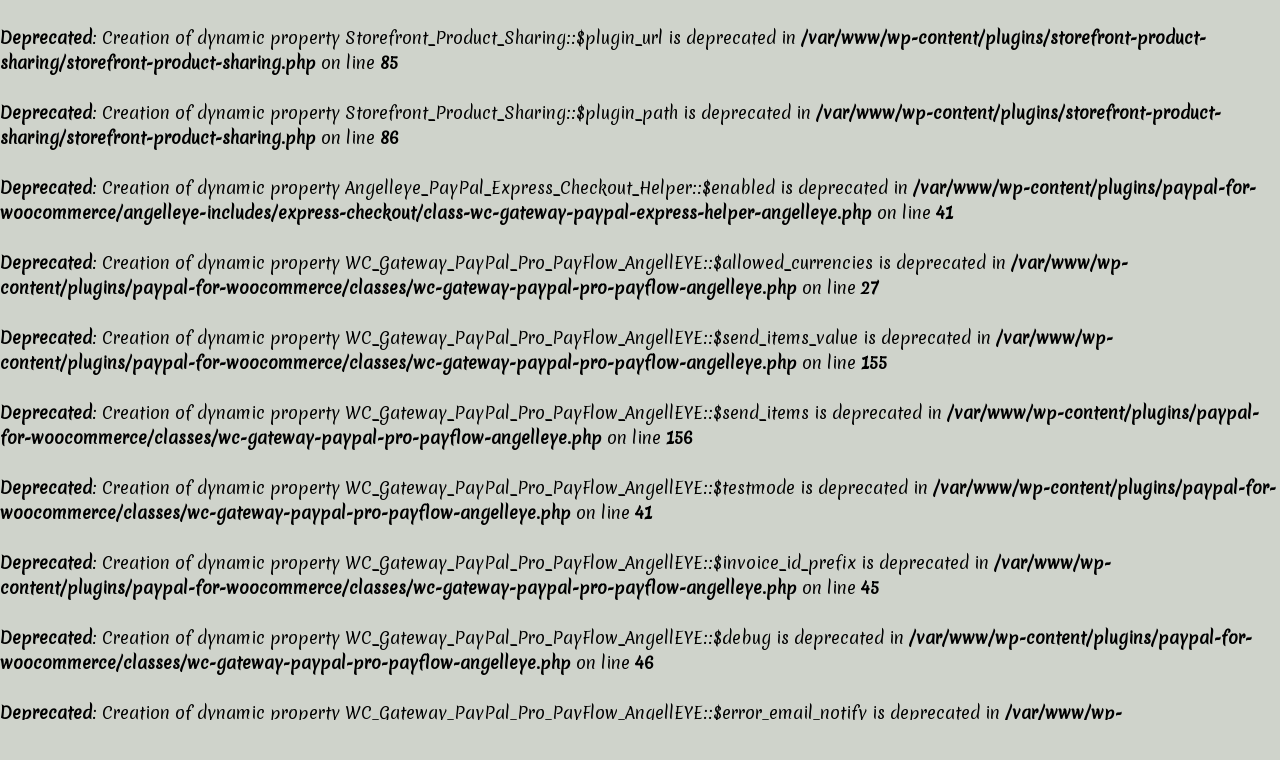

--- FILE ---
content_type: text/html; charset=UTF-8
request_url: https://wildorchidteas.com/
body_size: 19628
content:
<br />
<b>Deprecated</b>:  Creation of dynamic property Storefront_Product_Sharing::$plugin_url is deprecated in <b>/var/www/wp-content/plugins/storefront-product-sharing/storefront-product-sharing.php</b> on line <b>85</b><br />
<br />
<b>Deprecated</b>:  Creation of dynamic property Storefront_Product_Sharing::$plugin_path is deprecated in <b>/var/www/wp-content/plugins/storefront-product-sharing/storefront-product-sharing.php</b> on line <b>86</b><br />
<br />
<b>Deprecated</b>:  Creation of dynamic property Angelleye_PayPal_Express_Checkout_Helper::$enabled is deprecated in <b>/var/www/wp-content/plugins/paypal-for-woocommerce/angelleye-includes/express-checkout/class-wc-gateway-paypal-express-helper-angelleye.php</b> on line <b>41</b><br />
<br />
<b>Deprecated</b>:  Creation of dynamic property WC_Gateway_PayPal_Pro_PayFlow_AngellEYE::$allowed_currencies is deprecated in <b>/var/www/wp-content/plugins/paypal-for-woocommerce/classes/wc-gateway-paypal-pro-payflow-angelleye.php</b> on line <b>27</b><br />
<br />
<b>Deprecated</b>:  Creation of dynamic property WC_Gateway_PayPal_Pro_PayFlow_AngellEYE::$send_items_value is deprecated in <b>/var/www/wp-content/plugins/paypal-for-woocommerce/classes/wc-gateway-paypal-pro-payflow-angelleye.php</b> on line <b>155</b><br />
<br />
<b>Deprecated</b>:  Creation of dynamic property WC_Gateway_PayPal_Pro_PayFlow_AngellEYE::$send_items is deprecated in <b>/var/www/wp-content/plugins/paypal-for-woocommerce/classes/wc-gateway-paypal-pro-payflow-angelleye.php</b> on line <b>156</b><br />
<br />
<b>Deprecated</b>:  Creation of dynamic property WC_Gateway_PayPal_Pro_PayFlow_AngellEYE::$testmode is deprecated in <b>/var/www/wp-content/plugins/paypal-for-woocommerce/classes/wc-gateway-paypal-pro-payflow-angelleye.php</b> on line <b>41</b><br />
<br />
<b>Deprecated</b>:  Creation of dynamic property WC_Gateway_PayPal_Pro_PayFlow_AngellEYE::$invoice_id_prefix is deprecated in <b>/var/www/wp-content/plugins/paypal-for-woocommerce/classes/wc-gateway-paypal-pro-payflow-angelleye.php</b> on line <b>45</b><br />
<br />
<b>Deprecated</b>:  Creation of dynamic property WC_Gateway_PayPal_Pro_PayFlow_AngellEYE::$debug is deprecated in <b>/var/www/wp-content/plugins/paypal-for-woocommerce/classes/wc-gateway-paypal-pro-payflow-angelleye.php</b> on line <b>46</b><br />
<br />
<b>Deprecated</b>:  Creation of dynamic property WC_Gateway_PayPal_Pro_PayFlow_AngellEYE::$error_email_notify is deprecated in <b>/var/www/wp-content/plugins/paypal-for-woocommerce/classes/wc-gateway-paypal-pro-payflow-angelleye.php</b> on line <b>47</b><br />
<br />
<b>Deprecated</b>:  Creation of dynamic property WC_Gateway_PayPal_Pro_PayFlow_AngellEYE::$error_display_type is deprecated in <b>/var/www/wp-content/plugins/paypal-for-woocommerce/classes/wc-gateway-paypal-pro-payflow-angelleye.php</b> on line <b>48</b><br />
<br />
<b>Deprecated</b>:  Creation of dynamic property WC_Gateway_PayPal_Pro_PayFlow_AngellEYE::$subtotal_mismatch_behavior is deprecated in <b>/var/www/wp-content/plugins/paypal-for-woocommerce/classes/wc-gateway-paypal-pro-payflow-angelleye.php</b> on line <b>52</b><br />
<br />
<b>Deprecated</b>:  Creation of dynamic property WC_Gateway_PayPal_Pro_PayFlow_AngellEYE::$payment_action is deprecated in <b>/var/www/wp-content/plugins/paypal-for-woocommerce/classes/wc-gateway-paypal-pro-payflow-angelleye.php</b> on line <b>54</b><br />
<br />
<b>Deprecated</b>:  Creation of dynamic property WC_Gateway_PayPal_Pro_PayFlow_AngellEYE::$payment_action_authorization is deprecated in <b>/var/www/wp-content/plugins/paypal-for-woocommerce/classes/wc-gateway-paypal-pro-payflow-angelleye.php</b> on line <b>55</b><br />
<br />
<b>Deprecated</b>:  Creation of dynamic property WC_Gateway_PayPal_Pro_PayFlow_AngellEYE::$paypal_partner is deprecated in <b>/var/www/wp-content/plugins/paypal-for-woocommerce/classes/wc-gateway-paypal-pro-payflow-angelleye.php</b> on line <b>63</b><br />
<br />
<b>Deprecated</b>:  Creation of dynamic property WC_Gateway_PayPal_Pro_PayFlow_AngellEYE::$paypal_vendor is deprecated in <b>/var/www/wp-content/plugins/paypal-for-woocommerce/classes/wc-gateway-paypal-pro-payflow-angelleye.php</b> on line <b>64</b><br />
<br />
<b>Deprecated</b>:  Creation of dynamic property WC_Gateway_PayPal_Pro_PayFlow_AngellEYE::$paypal_user is deprecated in <b>/var/www/wp-content/plugins/paypal-for-woocommerce/classes/wc-gateway-paypal-pro-payflow-angelleye.php</b> on line <b>65</b><br />
<br />
<b>Deprecated</b>:  Creation of dynamic property WC_Gateway_PayPal_Pro_PayFlow_AngellEYE::$paypal_password is deprecated in <b>/var/www/wp-content/plugins/paypal-for-woocommerce/classes/wc-gateway-paypal-pro-payflow-angelleye.php</b> on line <b>66</b><br />
<br />
<b>Deprecated</b>:  Creation of dynamic property WC_Gateway_PayPal_Pro_PayFlow_AngellEYE::$enable_tokenized_payments is deprecated in <b>/var/www/wp-content/plugins/paypal-for-woocommerce/classes/wc-gateway-paypal-pro-payflow-angelleye.php</b> on line <b>89</b><br />
<br />
<b>Deprecated</b>:  Creation of dynamic property WC_Gateway_PayPal_Pro_PayFlow_AngellEYE::$softdescriptor is deprecated in <b>/var/www/wp-content/plugins/paypal-for-woocommerce/classes/wc-gateway-paypal-pro-payflow-angelleye.php</b> on line <b>94</b><br />
<br />
<b>Deprecated</b>:  Creation of dynamic property WC_Gateway_PayPal_Pro_PayFlow_AngellEYE::$avs_cvv2_result_admin_email is deprecated in <b>/var/www/wp-content/plugins/paypal-for-woocommerce/classes/wc-gateway-paypal-pro-payflow-angelleye.php</b> on line <b>95</b><br />
<br />
<b>Deprecated</b>:  Creation of dynamic property WC_Gateway_PayPal_Pro_PayFlow_AngellEYE::$Force_tls_one_point_two is deprecated in <b>/var/www/wp-content/plugins/paypal-for-woocommerce/classes/wc-gateway-paypal-pro-payflow-angelleye.php</b> on line <b>96</b><br />
<br />
<b>Deprecated</b>:  Creation of dynamic property WC_Gateway_PayPal_Pro_PayFlow_AngellEYE::$enable_cardholder_first_last_name is deprecated in <b>/var/www/wp-content/plugins/paypal-for-woocommerce/classes/wc-gateway-paypal-pro-payflow-angelleye.php</b> on line <b>97</b><br />
<br />
<b>Deprecated</b>:  Creation of dynamic property WC_Gateway_PayPal_Pro_PayFlow_AngellEYE::$is_encrypt is deprecated in <b>/var/www/wp-content/plugins/paypal-for-woocommerce/classes/wc-gateway-paypal-pro-payflow-angelleye.php</b> on line <b>98</b><br />
<br />
<b>Deprecated</b>:  Creation of dynamic property WC_Gateway_PayPal_Pro_PayFlow_AngellEYE::$credit_card_month_field is deprecated in <b>/var/www/wp-content/plugins/paypal-for-woocommerce/classes/wc-gateway-paypal-pro-payflow-angelleye.php</b> on line <b>99</b><br />
<br />
<b>Deprecated</b>:  Creation of dynamic property WC_Gateway_PayPal_Pro_PayFlow_AngellEYE::$credit_card_year_field is deprecated in <b>/var/www/wp-content/plugins/paypal-for-woocommerce/classes/wc-gateway-paypal-pro-payflow-angelleye.php</b> on line <b>100</b><br />
<br />
<b>Deprecated</b>:  Creation of dynamic property WC_Gateway_PayPal_Pro_PayFlow_AngellEYE::$fraud_management_filters is deprecated in <b>/var/www/wp-content/plugins/paypal-for-woocommerce/classes/wc-gateway-paypal-pro-payflow-angelleye.php</b> on line <b>101</b><br />
<br />
<b>Deprecated</b>:  Creation of dynamic property WC_Gateway_PayPal_Pro_PayFlow_AngellEYE::$pending_authorization_order_status is deprecated in <b>/var/www/wp-content/plugins/paypal-for-woocommerce/classes/wc-gateway-paypal-pro-payflow-angelleye.php</b> on line <b>102</b><br />
<br />
<b>Deprecated</b>:  Creation of dynamic property WC_Gateway_PayPal_Pro_PayFlow_AngellEYE::$default_order_status is deprecated in <b>/var/www/wp-content/plugins/paypal-for-woocommerce/classes/wc-gateway-paypal-pro-payflow-angelleye.php</b> on line <b>103</b><br />
<br />
<b>Deprecated</b>:  Creation of dynamic property WC_Gateway_Calculation_AngellEYE::$subtotal_mismatch_behavior is deprecated in <b>/var/www/wp-content/plugins/paypal-for-woocommerce/classes/wc-gateway-calculations-angelleye.php</b> on line <b>30</b><br />
<br />
<b>Deprecated</b>:  Creation of dynamic property WC_Gateway_PayPal_Pro_PayFlow_AngellEYE::$calculation_angelleye is deprecated in <b>/var/www/wp-content/plugins/paypal-for-woocommerce/classes/wc-gateway-paypal-pro-payflow-angelleye.php</b> on line <b>123</b><br />
<br />
<b>Deprecated</b>:  Creation of dynamic property WC_Gateway_PayPal_Pro_PayFlow_AngellEYE::$fraud_codes is deprecated in <b>/var/www/wp-content/plugins/paypal-for-woocommerce/classes/wc-gateway-paypal-pro-payflow-angelleye.php</b> on line <b>125</b><br />
<br />
<b>Deprecated</b>:  Creation of dynamic property WC_Gateway_PayPal_Pro_PayFlow_AngellEYE::$fraud_error_codes is deprecated in <b>/var/www/wp-content/plugins/paypal-for-woocommerce/classes/wc-gateway-paypal-pro-payflow-angelleye.php</b> on line <b>126</b><br />
<br />
<b>Deprecated</b>:  Creation of dynamic property WC_Gateway_PayPal_Pro_PayFlow_AngellEYE::$fraud_warning_codes is deprecated in <b>/var/www/wp-content/plugins/paypal-for-woocommerce/classes/wc-gateway-paypal-pro-payflow-angelleye.php</b> on line <b>127</b><br />
<br />
<b>Deprecated</b>:  Creation of dynamic property WC_Gateway_PayPal_Advanced_AngellEYE::$home_url is deprecated in <b>/var/www/wp-content/plugins/paypal-for-woocommerce/classes/wc-gateway-paypal-advanced-angelleye.php</b> on line <b>10</b><br />
<br />
<b>Deprecated</b>:  Creation of dynamic property WC_Gateway_PayPal_Advanced_AngellEYE::$testurl is deprecated in <b>/var/www/wp-content/plugins/paypal-for-woocommerce/classes/wc-gateway-paypal-advanced-angelleye.php</b> on line <b>11</b><br />
<br />
<b>Deprecated</b>:  Creation of dynamic property WC_Gateway_PayPal_Advanced_AngellEYE::$liveurl is deprecated in <b>/var/www/wp-content/plugins/paypal-for-woocommerce/classes/wc-gateway-paypal-advanced-angelleye.php</b> on line <b>12</b><br />
<br />
<b>Deprecated</b>:  Creation of dynamic property WC_Gateway_PayPal_Advanced_AngellEYE::$relay_response_url is deprecated in <b>/var/www/wp-content/plugins/paypal-for-woocommerce/classes/wc-gateway-paypal-advanced-angelleye.php</b> on line <b>13</b><br />
<br />
<b>Deprecated</b>:  Creation of dynamic property WC_Gateway_PayPal_Advanced_AngellEYE::$secure_token_id is deprecated in <b>/var/www/wp-content/plugins/paypal-for-woocommerce/classes/wc-gateway-paypal-advanced-angelleye.php</b> on line <b>15</b><br />
<br />
<b>Deprecated</b>:  Creation of dynamic property WC_Gateway_PayPal_Advanced_AngellEYE::$securetoken is deprecated in <b>/var/www/wp-content/plugins/paypal-for-woocommerce/classes/wc-gateway-paypal-advanced-angelleye.php</b> on line <b>16</b><br />
<br />
<b>Deprecated</b>:  Creation of dynamic property WC_Gateway_PayPal_Advanced_AngellEYE::$send_items_value is deprecated in <b>/var/www/wp-content/plugins/paypal-for-woocommerce/classes/wc-gateway-paypal-advanced-angelleye.php</b> on line <b>742</b><br />
<br />
<b>Deprecated</b>:  Creation of dynamic property WC_Gateway_PayPal_Advanced_AngellEYE::$send_items is deprecated in <b>/var/www/wp-content/plugins/paypal-for-woocommerce/classes/wc-gateway-paypal-advanced-angelleye.php</b> on line <b>743</b><br />
<br />
<b>Deprecated</b>:  Creation of dynamic property WC_Gateway_PayPal_Advanced_AngellEYE::$enable_tokenized_payments is deprecated in <b>/var/www/wp-content/plugins/paypal-for-woocommerce/classes/wc-gateway-paypal-advanced-angelleye.php</b> on line <b>38</b><br />
<br />
<b>Deprecated</b>:  Creation of dynamic property WC_Gateway_PayPal_Advanced_AngellEYE::$is_enabled is deprecated in <b>/var/www/wp-content/plugins/paypal-for-woocommerce/classes/wc-gateway-paypal-advanced-angelleye.php</b> on line <b>42</b><br />
<br />
<b>Deprecated</b>:  Creation of dynamic property WC_Gateway_PayPal_Advanced_AngellEYE::$testmode is deprecated in <b>/var/www/wp-content/plugins/paypal-for-woocommerce/classes/wc-gateway-paypal-advanced-angelleye.php</b> on line <b>46</b><br />
<br />
<b>Deprecated</b>:  Creation of dynamic property WC_Gateway_PayPal_Advanced_AngellEYE::$loginid is deprecated in <b>/var/www/wp-content/plugins/paypal-for-woocommerce/classes/wc-gateway-paypal-advanced-angelleye.php</b> on line <b>51</b><br />
<br />
<b>Deprecated</b>:  Creation of dynamic property WC_Gateway_PayPal_Advanced_AngellEYE::$resellerid is deprecated in <b>/var/www/wp-content/plugins/paypal-for-woocommerce/classes/wc-gateway-paypal-advanced-angelleye.php</b> on line <b>52</b><br />
<br />
<b>Deprecated</b>:  Creation of dynamic property WC_Gateway_PayPal_Advanced_AngellEYE::$user is deprecated in <b>/var/www/wp-content/plugins/paypal-for-woocommerce/classes/wc-gateway-paypal-advanced-angelleye.php</b> on line <b>53</b><br />
<br />
<b>Deprecated</b>:  Creation of dynamic property WC_Gateway_PayPal_Advanced_AngellEYE::$password is deprecated in <b>/var/www/wp-content/plugins/paypal-for-woocommerce/classes/wc-gateway-paypal-advanced-angelleye.php</b> on line <b>54</b><br />
<br />
<b>Deprecated</b>:  Creation of dynamic property WC_Gateway_PayPal_Advanced_AngellEYE::$debug is deprecated in <b>/var/www/wp-content/plugins/paypal-for-woocommerce/classes/wc-gateway-paypal-advanced-angelleye.php</b> on line <b>61</b><br />
<br />
<b>Deprecated</b>:  Creation of dynamic property WC_Gateway_PayPal_Advanced_AngellEYE::$invoice_id_prefix is deprecated in <b>/var/www/wp-content/plugins/paypal-for-woocommerce/classes/wc-gateway-paypal-advanced-angelleye.php</b> on line <b>62</b><br />
<br />
<b>Deprecated</b>:  Creation of dynamic property WC_Gateway_PayPal_Advanced_AngellEYE::$page_collapse_bgcolor is deprecated in <b>/var/www/wp-content/plugins/paypal-for-woocommerce/classes/wc-gateway-paypal-advanced-angelleye.php</b> on line <b>63</b><br />
<br />
<b>Deprecated</b>:  Creation of dynamic property WC_Gateway_PayPal_Advanced_AngellEYE::$page_collapse_textcolor is deprecated in <b>/var/www/wp-content/plugins/paypal-for-woocommerce/classes/wc-gateway-paypal-advanced-angelleye.php</b> on line <b>64</b><br />
<br />
<b>Deprecated</b>:  Creation of dynamic property WC_Gateway_PayPal_Advanced_AngellEYE::$page_button_bgcolor is deprecated in <b>/var/www/wp-content/plugins/paypal-for-woocommerce/classes/wc-gateway-paypal-advanced-angelleye.php</b> on line <b>65</b><br />
<br />
<b>Deprecated</b>:  Creation of dynamic property WC_Gateway_PayPal_Advanced_AngellEYE::$page_button_textcolor is deprecated in <b>/var/www/wp-content/plugins/paypal-for-woocommerce/classes/wc-gateway-paypal-advanced-angelleye.php</b> on line <b>66</b><br />
<br />
<b>Deprecated</b>:  Creation of dynamic property WC_Gateway_PayPal_Advanced_AngellEYE::$label_textcolor is deprecated in <b>/var/www/wp-content/plugins/paypal-for-woocommerce/classes/wc-gateway-paypal-advanced-angelleye.php</b> on line <b>67</b><br />
<br />
<b>Deprecated</b>:  Creation of dynamic property WC_Gateway_PayPal_Advanced_AngellEYE::$is_encrypt is deprecated in <b>/var/www/wp-content/plugins/paypal-for-woocommerce/classes/wc-gateway-paypal-advanced-angelleye.php</b> on line <b>69</b><br />
<br />
<b>Deprecated</b>:  Creation of dynamic property WC_Gateway_PayPal_Advanced_AngellEYE::$transtype is deprecated in <b>/var/www/wp-content/plugins/paypal-for-woocommerce/classes/wc-gateway-paypal-advanced-angelleye.php</b> on line <b>70</b><br />
<br />
<b>Deprecated</b>:  Creation of dynamic property WC_Gateway_PayPal_Advanced_AngellEYE::$mobilemode is deprecated in <b>/var/www/wp-content/plugins/paypal-for-woocommerce/classes/wc-gateway-paypal-advanced-angelleye.php</b> on line <b>71</b><br />
<br />
<b>Deprecated</b>:  Creation of dynamic property WC_Gateway_PayPal_Advanced_AngellEYE::$layout is deprecated in <b>/var/www/wp-content/plugins/paypal-for-woocommerce/classes/wc-gateway-paypal-advanced-angelleye.php</b> on line <b>77</b><br />
<br />
<b>Deprecated</b>:  Creation of dynamic property WC_Gateway_PayPal_Advanced_AngellEYE::$hostaddr is deprecated in <b>/var/www/wp-content/plugins/paypal-for-woocommerce/classes/wc-gateway-paypal-advanced-angelleye.php</b> on line <b>88</b><br />
<br />
<b>Deprecated</b>:  Creation of dynamic property WC_Gateway_PayPal_Advanced_AngellEYE::$softdescriptor is deprecated in <b>/var/www/wp-content/plugins/paypal-for-woocommerce/classes/wc-gateway-paypal-advanced-angelleye.php</b> on line <b>89</b><br />
<br />
<b>Deprecated</b>:  Creation of dynamic property WC_Gateway_PayPal_Advanced_AngellEYE::$subtotal_mismatch_behavior is deprecated in <b>/var/www/wp-content/plugins/paypal-for-woocommerce/classes/wc-gateway-paypal-advanced-angelleye.php</b> on line <b>93</b><br />
<br />
<b>Deprecated</b>:  Creation of dynamic property WC_Gateway_Calculation_AngellEYE::$subtotal_mismatch_behavior is deprecated in <b>/var/www/wp-content/plugins/paypal-for-woocommerce/classes/wc-gateway-calculations-angelleye.php</b> on line <b>30</b><br />
<br />
<b>Deprecated</b>:  Creation of dynamic property WC_Gateway_PayPal_Advanced_AngellEYE::$calculation_angelleye is deprecated in <b>/var/www/wp-content/plugins/paypal-for-woocommerce/classes/wc-gateway-paypal-advanced-angelleye.php</b> on line <b>106</b><br />
<br />
<b>Deprecated</b>:  Creation of dynamic property WC_Gateway_PayPal_Pro_AngellEYE::$liveurl is deprecated in <b>/var/www/wp-content/plugins/paypal-for-woocommerce/classes/wc-gateway-paypal-pro-angelleye.php</b> on line <b>28</b><br />
<br />
<b>Deprecated</b>:  Creation of dynamic property WC_Gateway_PayPal_Pro_AngellEYE::$testurl is deprecated in <b>/var/www/wp-content/plugins/paypal-for-woocommerce/classes/wc-gateway-paypal-pro-angelleye.php</b> on line <b>29</b><br />
<br />
<b>Deprecated</b>:  Creation of dynamic property WC_Gateway_PayPal_Pro_AngellEYE::$liveurl_3ds is deprecated in <b>/var/www/wp-content/plugins/paypal-for-woocommerce/classes/wc-gateway-paypal-pro-angelleye.php</b> on line <b>30</b><br />
<br />
<b>Deprecated</b>:  Creation of dynamic property WC_Gateway_PayPal_Pro_AngellEYE::$testurl_3ds is deprecated in <b>/var/www/wp-content/plugins/paypal-for-woocommerce/classes/wc-gateway-paypal-pro-angelleye.php</b> on line <b>31</b><br />
<br />
<b>Deprecated</b>:  Creation of dynamic property WC_Gateway_PayPal_Pro_AngellEYE::$available_card_types is deprecated in <b>/var/www/wp-content/plugins/paypal-for-woocommerce/classes/wc-gateway-paypal-pro-angelleye.php</b> on line <b>32</b><br />
<br />
<b>Deprecated</b>:  Creation of dynamic property WC_Gateway_PayPal_Pro_AngellEYE::$iso4217 is deprecated in <b>/var/www/wp-content/plugins/paypal-for-woocommerce/classes/wc-gateway-paypal-pro-angelleye.php</b> on line <b>56</b><br />
<br />
<b>Deprecated</b>:  Creation of dynamic property WC_Gateway_PayPal_Pro_AngellEYE::$send_items_value is deprecated in <b>/var/www/wp-content/plugins/paypal-for-woocommerce/classes/wc-gateway-paypal-pro-angelleye.php</b> on line <b>192</b><br />
<br />
<b>Deprecated</b>:  Creation of dynamic property WC_Gateway_PayPal_Pro_AngellEYE::$send_items is deprecated in <b>/var/www/wp-content/plugins/paypal-for-woocommerce/classes/wc-gateway-paypal-pro-angelleye.php</b> on line <b>193</b><br />
<br />
<b>Deprecated</b>:  Creation of dynamic property WC_Gateway_PayPal_Pro_AngellEYE::$api_username is deprecated in <b>/var/www/wp-content/plugins/paypal-for-woocommerce/classes/wc-gateway-paypal-pro-angelleye.php</b> on line <b>82</b><br />
<br />
<b>Deprecated</b>:  Creation of dynamic property WC_Gateway_PayPal_Pro_AngellEYE::$api_password is deprecated in <b>/var/www/wp-content/plugins/paypal-for-woocommerce/classes/wc-gateway-paypal-pro-angelleye.php</b> on line <b>83</b><br />
<br />
<b>Deprecated</b>:  Creation of dynamic property WC_Gateway_PayPal_Pro_AngellEYE::$api_signature is deprecated in <b>/var/www/wp-content/plugins/paypal-for-woocommerce/classes/wc-gateway-paypal-pro-angelleye.php</b> on line <b>84</b><br />
<br />
<b>Deprecated</b>:  Creation of dynamic property WC_Gateway_PayPal_Pro_AngellEYE::$testmode is deprecated in <b>/var/www/wp-content/plugins/paypal-for-woocommerce/classes/wc-gateway-paypal-pro-angelleye.php</b> on line <b>85</b><br />
<br />
<b>Deprecated</b>:  Creation of dynamic property WC_Gateway_PayPal_Pro_AngellEYE::$invoice_id_prefix is deprecated in <b>/var/www/wp-content/plugins/paypal-for-woocommerce/classes/wc-gateway-paypal-pro-angelleye.php</b> on line <b>89</b><br />
<br />
<b>Deprecated</b>:  Creation of dynamic property WC_Gateway_PayPal_Pro_AngellEYE::$error_email_notify is deprecated in <b>/var/www/wp-content/plugins/paypal-for-woocommerce/classes/wc-gateway-paypal-pro-angelleye.php</b> on line <b>90</b><br />
<br />
<b>Deprecated</b>:  Creation of dynamic property WC_Gateway_PayPal_Pro_AngellEYE::$error_display_type is deprecated in <b>/var/www/wp-content/plugins/paypal-for-woocommerce/classes/wc-gateway-paypal-pro-angelleye.php</b> on line <b>91</b><br />
<br />
<b>Deprecated</b>:  Creation of dynamic property WC_Gateway_PayPal_Pro_AngellEYE::$enable_3dsecure is deprecated in <b>/var/www/wp-content/plugins/paypal-for-woocommerce/classes/wc-gateway-paypal-pro-angelleye.php</b> on line <b>93</b><br />
<br />
<b>Deprecated</b>:  Creation of dynamic property WC_Gateway_PayPal_Pro_AngellEYE::$liability_shift is deprecated in <b>/var/www/wp-content/plugins/paypal-for-woocommerce/classes/wc-gateway-paypal-pro-angelleye.php</b> on line <b>94</b><br />
<br />
<b>Deprecated</b>:  Creation of dynamic property WC_Gateway_PayPal_Pro_AngellEYE::$debug is deprecated in <b>/var/www/wp-content/plugins/paypal-for-woocommerce/classes/wc-gateway-paypal-pro-angelleye.php</b> on line <b>95</b><br />
<br />
<b>Deprecated</b>:  Creation of dynamic property WC_Gateway_PayPal_Pro_AngellEYE::$payment_action is deprecated in <b>/var/www/wp-content/plugins/paypal-for-woocommerce/classes/wc-gateway-paypal-pro-angelleye.php</b> on line <b>96</b><br />
<br />
<b>Deprecated</b>:  Creation of dynamic property WC_Gateway_PayPal_Pro_AngellEYE::$subtotal_mismatch_behavior is deprecated in <b>/var/www/wp-content/plugins/paypal-for-woocommerce/classes/wc-gateway-paypal-pro-angelleye.php</b> on line <b>100</b><br />
<br />
<b>Deprecated</b>:  Creation of dynamic property WC_Gateway_PayPal_Pro_AngellEYE::$enable_notifyurl is deprecated in <b>/var/www/wp-content/plugins/paypal-for-woocommerce/classes/wc-gateway-paypal-pro-angelleye.php</b> on line <b>102</b><br />
<br />
<b>Deprecated</b>:  Creation of dynamic property WC_Gateway_PayPal_Pro_AngellEYE::$is_encrypt is deprecated in <b>/var/www/wp-content/plugins/paypal-for-woocommerce/classes/wc-gateway-paypal-pro-angelleye.php</b> on line <b>103</b><br />
<br />
<b>Deprecated</b>:  Creation of dynamic property WC_Gateway_PayPal_Pro_AngellEYE::$softdescriptor is deprecated in <b>/var/www/wp-content/plugins/paypal-for-woocommerce/classes/wc-gateway-paypal-pro-angelleye.php</b> on line <b>104</b><br />
<br />
<b>Deprecated</b>:  Creation of dynamic property WC_Gateway_PayPal_Pro_AngellEYE::$avs_cvv2_result_admin_email is deprecated in <b>/var/www/wp-content/plugins/paypal-for-woocommerce/classes/wc-gateway-paypal-pro-angelleye.php</b> on line <b>105</b><br />
<br />
<b>Deprecated</b>:  Creation of dynamic property WC_Gateway_PayPal_Pro_AngellEYE::$fraud_management_filters is deprecated in <b>/var/www/wp-content/plugins/paypal-for-woocommerce/classes/wc-gateway-paypal-pro-angelleye.php</b> on line <b>106</b><br />
<br />
<b>Deprecated</b>:  Creation of dynamic property WC_Gateway_PayPal_Pro_AngellEYE::$notifyurl is deprecated in <b>/var/www/wp-content/plugins/paypal-for-woocommerce/classes/wc-gateway-paypal-pro-angelleye.php</b> on line <b>107</b><br />
<br />
<b>Deprecated</b>:  Creation of dynamic property WC_Gateway_PayPal_Pro_AngellEYE::$enable_cardholder_first_last_name is deprecated in <b>/var/www/wp-content/plugins/paypal-for-woocommerce/classes/wc-gateway-paypal-pro-angelleye.php</b> on line <b>114</b><br />
<br />
<b>Deprecated</b>:  Creation of dynamic property WC_Gateway_PayPal_Pro_AngellEYE::$enable_tokenized_payments is deprecated in <b>/var/www/wp-content/plugins/paypal-for-woocommerce/classes/wc-gateway-paypal-pro-angelleye.php</b> on line <b>146</b><br />
<br />
<b>Deprecated</b>:  Creation of dynamic property WC_Gateway_PayPal_Pro_AngellEYE::$Force_tls_one_point_two is deprecated in <b>/var/www/wp-content/plugins/paypal-for-woocommerce/classes/wc-gateway-paypal-pro-angelleye.php</b> on line <b>150</b><br />
<br />
<b>Deprecated</b>:  Creation of dynamic property WC_Gateway_PayPal_Pro_AngellEYE::$credit_card_month_field is deprecated in <b>/var/www/wp-content/plugins/paypal-for-woocommerce/classes/wc-gateway-paypal-pro-angelleye.php</b> on line <b>151</b><br />
<br />
<b>Deprecated</b>:  Creation of dynamic property WC_Gateway_PayPal_Pro_AngellEYE::$credit_card_year_field is deprecated in <b>/var/www/wp-content/plugins/paypal-for-woocommerce/classes/wc-gateway-paypal-pro-angelleye.php</b> on line <b>152</b><br />
<br />
<b>Deprecated</b>:  Creation of dynamic property WC_Gateway_PayPal_Pro_AngellEYE::$pending_authorization_order_status is deprecated in <b>/var/www/wp-content/plugins/paypal-for-woocommerce/classes/wc-gateway-paypal-pro-angelleye.php</b> on line <b>153</b><br />
<br />
<b>Deprecated</b>:  Creation of dynamic property WC_Gateway_Calculation_AngellEYE::$subtotal_mismatch_behavior is deprecated in <b>/var/www/wp-content/plugins/paypal-for-woocommerce/classes/wc-gateway-calculations-angelleye.php</b> on line <b>30</b><br />
<br />
<b>Deprecated</b>:  Creation of dynamic property WC_Gateway_PayPal_Pro_AngellEYE::$calculation_angelleye is deprecated in <b>/var/www/wp-content/plugins/paypal-for-woocommerce/classes/wc-gateway-paypal-pro-angelleye.php</b> on line <b>180</b><br />
<br />
<b>Deprecated</b>:  Creation of dynamic property WC_Gateway_PayPal_Express_AngellEYE::$home_url is deprecated in <b>/var/www/wp-content/plugins/paypal-for-woocommerce/classes/wc-gateway-paypal-express-angelleye.php</b> on line <b>16</b><br />
<br />
<b>Deprecated</b>:  Creation of dynamic property WC_Gateway_PayPal_Express_AngellEYE::$is_paypal_credit_enable is deprecated in <b>/var/www/wp-content/plugins/paypal-for-woocommerce/classes/wc-gateway-paypal-express-angelleye.php</b> on line <b>35</b><br />
<br />
<b>Deprecated</b>:  Creation of dynamic property WC_Gateway_PayPal_Express_AngellEYE::$is_us is deprecated in <b>/var/www/wp-content/plugins/paypal-for-woocommerce/classes/wc-gateway-paypal-express-angelleye.php</b> on line <b>40</b><br />
<br />
<b>Deprecated</b>:  Creation of dynamic property WC_Gateway_PayPal_Express_AngellEYE::$disallowed_funding_methods_array is deprecated in <b>/var/www/wp-content/plugins/paypal-for-woocommerce/classes/wc-gateway-paypal-express-angelleye.php</b> on line <b>45</b><br />
<br />
<b>Deprecated</b>:  Creation of dynamic property WC_Gateway_PayPal_Express_AngellEYE::$button_label_array is deprecated in <b>/var/www/wp-content/plugins/paypal-for-woocommerce/classes/wc-gateway-paypal-express-angelleye.php</b> on line <b>50</b><br />
<br />
<b>Deprecated</b>:  Creation of dynamic property WC_Gateway_PayPal_Express_AngellEYE::$disallowed_card_types is deprecated in <b>/var/www/wp-content/plugins/paypal-for-woocommerce/classes/wc-gateway-paypal-express-angelleye.php</b> on line <b>69</b><br />
<br />
<b>Deprecated</b>:  Creation of dynamic property WC_Gateway_PayPal_Express_AngellEYE::$send_items_value is deprecated in <b>/var/www/wp-content/plugins/paypal-for-woocommerce/classes/wc-gateway-paypal-express-angelleye.php</b> on line <b>511</b><br />
<br />
<b>Deprecated</b>:  Creation of dynamic property WC_Gateway_PayPal_Express_AngellEYE::$send_items is deprecated in <b>/var/www/wp-content/plugins/paypal-for-woocommerce/classes/wc-gateway-paypal-express-angelleye.php</b> on line <b>512</b><br />
<br />
<b>Deprecated</b>:  Creation of dynamic property WC_Gateway_PayPal_Express_AngellEYE::$enable_tokenized_payments is deprecated in <b>/var/www/wp-content/plugins/paypal-for-woocommerce/classes/wc-gateway-paypal-express-angelleye.php</b> on line <b>531</b><br />
<br />
<b>Deprecated</b>:  Creation of dynamic property WC_Gateway_PayPal_Express_AngellEYE::$testmode is deprecated in <b>/var/www/wp-content/plugins/paypal-for-woocommerce/classes/wc-gateway-paypal-express-angelleye.php</b> on line <b>557</b><br />
<br />
<b>Deprecated</b>:  Creation of dynamic property WC_Gateway_PayPal_Express_AngellEYE::$paypal_marketing_solutions_cid_production is deprecated in <b>/var/www/wp-content/plugins/paypal-for-woocommerce/classes/wc-gateway-paypal-express-angelleye.php</b> on line <b>558</b><br />
<br />
<b>Deprecated</b>:  Creation of dynamic property WC_Gateway_PayPal_Express_AngellEYE::$prevent_to_add_additional_item is deprecated in <b>/var/www/wp-content/plugins/paypal-for-woocommerce/classes/wc-gateway-paypal-express-angelleye.php</b> on line <b>87</b><br />
<br />
<b>Deprecated</b>:  Creation of dynamic property WC_Gateway_PayPal_Express_AngellEYE::$debug is deprecated in <b>/var/www/wp-content/plugins/paypal-for-woocommerce/classes/wc-gateway-paypal-express-angelleye.php</b> on line <b>92</b><br />
<br />
<b>Deprecated</b>:  Creation of dynamic property WC_Gateway_PayPal_Express_AngellEYE::$save_abandoned_checkout is deprecated in <b>/var/www/wp-content/plugins/paypal-for-woocommerce/classes/wc-gateway-paypal-express-angelleye.php</b> on line <b>93</b><br />
<br />
<b>Deprecated</b>:  Creation of dynamic property WC_Gateway_PayPal_Express_AngellEYE::$error_email_notify is deprecated in <b>/var/www/wp-content/plugins/paypal-for-woocommerce/classes/wc-gateway-paypal-express-angelleye.php</b> on line <b>95</b><br />
<br />
<b>Deprecated</b>:  Creation of dynamic property WC_Gateway_PayPal_Express_AngellEYE::$show_on_checkout is deprecated in <b>/var/www/wp-content/plugins/paypal-for-woocommerce/classes/wc-gateway-paypal-express-angelleye.php</b> on line <b>96</b><br />
<br />
<b>Deprecated</b>:  Creation of dynamic property WC_Gateway_PayPal_Express_AngellEYE::$paypal_account_optional is deprecated in <b>/var/www/wp-content/plugins/paypal-for-woocommerce/classes/wc-gateway-paypal-express-angelleye.php</b> on line <b>97</b><br />
<br />
<b>Deprecated</b>:  Creation of dynamic property WC_Gateway_PayPal_Express_AngellEYE::$error_display_type is deprecated in <b>/var/www/wp-content/plugins/paypal-for-woocommerce/classes/wc-gateway-paypal-express-angelleye.php</b> on line <b>98</b><br />
<br />
<b>Deprecated</b>:  Creation of dynamic property WC_Gateway_PayPal_Express_AngellEYE::$landing_page is deprecated in <b>/var/www/wp-content/plugins/paypal-for-woocommerce/classes/wc-gateway-paypal-express-angelleye.php</b> on line <b>99</b><br />
<br />
<b>Deprecated</b>:  Creation of dynamic property WC_Gateway_PayPal_Express_AngellEYE::$checkout_logo is deprecated in <b>/var/www/wp-content/plugins/paypal-for-woocommerce/classes/wc-gateway-paypal-express-angelleye.php</b> on line <b>100</b><br />
<br />
<b>Deprecated</b>:  Creation of dynamic property WC_Gateway_PayPal_Express_AngellEYE::$checkout_logo_hdrimg is deprecated in <b>/var/www/wp-content/plugins/paypal-for-woocommerce/classes/wc-gateway-paypal-express-angelleye.php</b> on line <b>101</b><br />
<br />
<b>Deprecated</b>:  Creation of dynamic property WC_Gateway_PayPal_Express_AngellEYE::$show_paypal_credit is deprecated in <b>/var/www/wp-content/plugins/paypal-for-woocommerce/classes/wc-gateway-paypal-express-angelleye.php</b> on line <b>102</b><br />
<br />
<b>Deprecated</b>:  Creation of dynamic property WC_Gateway_PayPal_Express_AngellEYE::$brand_name is deprecated in <b>/var/www/wp-content/plugins/paypal-for-woocommerce/classes/wc-gateway-paypal-express-angelleye.php</b> on line <b>103</b><br />
<br />
<b>Deprecated</b>:  Creation of dynamic property WC_Gateway_PayPal_Express_AngellEYE::$customer_service_number is deprecated in <b>/var/www/wp-content/plugins/paypal-for-woocommerce/classes/wc-gateway-paypal-express-angelleye.php</b> on line <b>104</b><br />
<br />
<b>Deprecated</b>:  Creation of dynamic property WC_Gateway_PayPal_Express_AngellEYE::$use_wp_locale_code is deprecated in <b>/var/www/wp-content/plugins/paypal-for-woocommerce/classes/wc-gateway-paypal-express-angelleye.php</b> on line <b>105</b><br />
<br />
<b>Deprecated</b>:  Creation of dynamic property WC_Gateway_PayPal_Express_AngellEYE::$angelleye_skip_text is deprecated in <b>/var/www/wp-content/plugins/paypal-for-woocommerce/classes/wc-gateway-paypal-express-angelleye.php</b> on line <b>106</b><br />
<br />
<b>Deprecated</b>:  Creation of dynamic property WC_Gateway_PayPal_Express_AngellEYE::$skip_final_review is deprecated in <b>/var/www/wp-content/plugins/paypal-for-woocommerce/classes/wc-gateway-paypal-express-angelleye.php</b> on line <b>107</b><br />
<br />
<b>Deprecated</b>:  Creation of dynamic property WC_Gateway_PayPal_Express_AngellEYE::$disable_term is deprecated in <b>/var/www/wp-content/plugins/paypal-for-woocommerce/classes/wc-gateway-paypal-express-angelleye.php</b> on line <b>108</b><br />
<br />
<b>Deprecated</b>:  Creation of dynamic property WC_Gateway_PayPal_Express_AngellEYE::$payment_action is deprecated in <b>/var/www/wp-content/plugins/paypal-for-woocommerce/classes/wc-gateway-paypal-express-angelleye.php</b> on line <b>109</b><br />
<br />
<b>Deprecated</b>:  Creation of dynamic property WC_Gateway_PayPal_Express_AngellEYE::$billing_address is deprecated in <b>/var/www/wp-content/plugins/paypal-for-woocommerce/classes/wc-gateway-paypal-express-angelleye.php</b> on line <b>110</b><br />
<br />
<b>Deprecated</b>:  Creation of dynamic property WC_Gateway_PayPal_Express_AngellEYE::$subtotal_mismatch_behavior is deprecated in <b>/var/www/wp-content/plugins/paypal-for-woocommerce/classes/wc-gateway-paypal-express-angelleye.php</b> on line <b>115</b><br />
<br />
<b>Deprecated</b>:  Creation of dynamic property WC_Gateway_PayPal_Express_AngellEYE::$order_cancellations is deprecated in <b>/var/www/wp-content/plugins/paypal-for-woocommerce/classes/wc-gateway-paypal-express-angelleye.php</b> on line <b>117</b><br />
<br />
<b>Deprecated</b>:  Creation of dynamic property WC_Gateway_PayPal_Express_AngellEYE::$email_notify_order_cancellations is deprecated in <b>/var/www/wp-content/plugins/paypal-for-woocommerce/classes/wc-gateway-paypal-express-angelleye.php</b> on line <b>118</b><br />
<br />
<b>Deprecated</b>:  Creation of dynamic property WC_Gateway_PayPal_Express_AngellEYE::$customer_id is deprecated in <b>/var/www/wp-content/plugins/paypal-for-woocommerce/classes/wc-gateway-paypal-express-angelleye.php</b> on line <b>119</b><br />
<br />
<b>Deprecated</b>:  Creation of dynamic property WC_Gateway_PayPal_Express_AngellEYE::$enable_notifyurl is deprecated in <b>/var/www/wp-content/plugins/paypal-for-woocommerce/classes/wc-gateway-paypal-express-angelleye.php</b> on line <b>120</b><br />
<br />
<b>Deprecated</b>:  Creation of dynamic property WC_Gateway_PayPal_Express_AngellEYE::$notifyurl is deprecated in <b>/var/www/wp-content/plugins/paypal-for-woocommerce/classes/wc-gateway-paypal-express-angelleye.php</b> on line <b>121</b><br />
<br />
<b>Deprecated</b>:  Creation of dynamic property WC_Gateway_PayPal_Express_AngellEYE::$is_encrypt is deprecated in <b>/var/www/wp-content/plugins/paypal-for-woocommerce/classes/wc-gateway-paypal-express-angelleye.php</b> on line <b>122</b><br />
<br />
<b>Deprecated</b>:  Creation of dynamic property WC_Gateway_PayPal_Express_AngellEYE::$cancel_page_id is deprecated in <b>/var/www/wp-content/plugins/paypal-for-woocommerce/classes/wc-gateway-paypal-express-angelleye.php</b> on line <b>123</b><br />
<br />
<b>Deprecated</b>:  Creation of dynamic property WC_Gateway_PayPal_Express_AngellEYE::$fraud_management_filters is deprecated in <b>/var/www/wp-content/plugins/paypal-for-woocommerce/classes/wc-gateway-paypal-express-angelleye.php</b> on line <b>124</b><br />
<br />
<b>Deprecated</b>:  Creation of dynamic property WC_Gateway_PayPal_Express_AngellEYE::$invoice_id_prefix is deprecated in <b>/var/www/wp-content/plugins/paypal-for-woocommerce/classes/wc-gateway-paypal-express-angelleye.php</b> on line <b>125</b><br />
<br />
<b>Deprecated</b>:  Creation of dynamic property WC_Gateway_PayPal_Express_AngellEYE::$show_on_minicart is deprecated in <b>/var/www/wp-content/plugins/paypal-for-woocommerce/classes/wc-gateway-paypal-express-angelleye.php</b> on line <b>127</b><br />
<br />
<b>Deprecated</b>:  Creation of dynamic property WC_Gateway_PayPal_Express_AngellEYE::$pending_authorization_order_status is deprecated in <b>/var/www/wp-content/plugins/paypal-for-woocommerce/classes/wc-gateway-paypal-express-angelleye.php</b> on line <b>128</b><br />
<br />
<b>Deprecated</b>:  Creation of dynamic property WC_Gateway_PayPal_Express_AngellEYE::$enable_in_context_checkout_flow is deprecated in <b>/var/www/wp-content/plugins/paypal-for-woocommerce/classes/wc-gateway-paypal-express-angelleye.php</b> on line <b>129</b><br />
<br />
<b>Deprecated</b>:  Creation of dynamic property WC_Gateway_PayPal_Express_AngellEYE::$API_Endpoint is deprecated in <b>/var/www/wp-content/plugins/paypal-for-woocommerce/classes/wc-gateway-paypal-express-angelleye.php</b> on line <b>140</b><br />
<br />
<b>Deprecated</b>:  Creation of dynamic property WC_Gateway_PayPal_Express_AngellEYE::$PAYPAL_URL is deprecated in <b>/var/www/wp-content/plugins/paypal-for-woocommerce/classes/wc-gateway-paypal-express-angelleye.php</b> on line <b>141</b><br />
<br />
<b>Deprecated</b>:  Creation of dynamic property WC_Gateway_PayPal_Express_AngellEYE::$api_username is deprecated in <b>/var/www/wp-content/plugins/paypal-for-woocommerce/classes/wc-gateway-paypal-express-angelleye.php</b> on line <b>142</b><br />
<br />
<b>Deprecated</b>:  Creation of dynamic property WC_Gateway_PayPal_Express_AngellEYE::$api_password is deprecated in <b>/var/www/wp-content/plugins/paypal-for-woocommerce/classes/wc-gateway-paypal-express-angelleye.php</b> on line <b>143</b><br />
<br />
<b>Deprecated</b>:  Creation of dynamic property WC_Gateway_PayPal_Express_AngellEYE::$api_signature is deprecated in <b>/var/www/wp-content/plugins/paypal-for-woocommerce/classes/wc-gateway-paypal-express-angelleye.php</b> on line <b>144</b><br />
<br />
<b>Deprecated</b>:  Creation of dynamic property WC_Gateway_PayPal_Express_AngellEYE::$button_position is deprecated in <b>/var/www/wp-content/plugins/paypal-for-woocommerce/classes/wc-gateway-paypal-express-angelleye.php</b> on line <b>152</b><br />
<br />
<b>Deprecated</b>:  Creation of dynamic property WC_Gateway_PayPal_Express_AngellEYE::$show_on_cart is deprecated in <b>/var/www/wp-content/plugins/paypal-for-woocommerce/classes/wc-gateway-paypal-express-angelleye.php</b> on line <b>153</b><br />
<br />
<b>Deprecated</b>:  Creation of dynamic property WC_Gateway_PayPal_Express_AngellEYE::$checkout_with_pp_button_type is deprecated in <b>/var/www/wp-content/plugins/paypal-for-woocommerce/classes/wc-gateway-paypal-express-angelleye.php</b> on line <b>154</b><br />
<br />
<b>Deprecated</b>:  Creation of dynamic property WC_Gateway_PayPal_Express_AngellEYE::$pp_button_type_text_button is deprecated in <b>/var/www/wp-content/plugins/paypal-for-woocommerce/classes/wc-gateway-paypal-express-angelleye.php</b> on line <b>155</b><br />
<br />
<b>Deprecated</b>:  Creation of dynamic property WC_Gateway_PayPal_Express_AngellEYE::$pp_button_type_my_custom is deprecated in <b>/var/www/wp-content/plugins/paypal-for-woocommerce/classes/wc-gateway-paypal-express-angelleye.php</b> on line <b>156</b><br />
<br />
<b>Deprecated</b>:  Creation of dynamic property WC_Gateway_PayPal_Express_AngellEYE::$softdescriptor is deprecated in <b>/var/www/wp-content/plugins/paypal-for-woocommerce/classes/wc-gateway-paypal-express-angelleye.php</b> on line <b>157</b><br />
<br />
<b>Deprecated</b>:  Creation of dynamic property WC_Gateway_PayPal_Express_AngellEYE::$version is deprecated in <b>/var/www/wp-content/plugins/paypal-for-woocommerce/classes/wc-gateway-paypal-express-angelleye.php</b> on line <b>158</b><br />
<br />
<b>Deprecated</b>:  Creation of dynamic property WC_Gateway_PayPal_Express_AngellEYE::$Force_tls_one_point_two is deprecated in <b>/var/www/wp-content/plugins/paypal-for-woocommerce/classes/wc-gateway-paypal-express-angelleye.php</b> on line <b>159</b><br />
<br />
<b>Deprecated</b>:  Creation of dynamic property WC_Gateway_PayPal_Express_AngellEYE::$page_style is deprecated in <b>/var/www/wp-content/plugins/paypal-for-woocommerce/classes/wc-gateway-paypal-express-angelleye.php</b> on line <b>160</b><br />
<br />
<b>Deprecated</b>:  Creation of dynamic property WC_Gateway_PayPal_Express_AngellEYE::$review_button_label is deprecated in <b>/var/www/wp-content/plugins/paypal-for-woocommerce/classes/wc-gateway-paypal-express-angelleye.php</b> on line <b>161</b><br />
<br />
<b>Deprecated</b>:  Creation of dynamic property WC_Gateway_PayPal_Express_AngellEYE::$checkout_button_label is deprecated in <b>/var/www/wp-content/plugins/paypal-for-woocommerce/classes/wc-gateway-paypal-express-angelleye.php</b> on line <b>162</b><br />
<br />
<b>Deprecated</b>:  Creation of dynamic property WC_Gateway_Braintree_AngellEYE::$enable_tokenized_payments is deprecated in <b>/var/www/wp-content/plugins/paypal-for-woocommerce/classes/wc-gateway-braintree-angelleye.php</b> on line <b>41</b><br />
<br />
<b>Deprecated</b>:  Creation of dynamic property WC_Gateway_Braintree_AngellEYE::$sandbox is deprecated in <b>/var/www/wp-content/plugins/paypal-for-woocommerce/classes/wc-gateway-braintree-angelleye.php</b> on line <b>48</b><br />
<br />
<b>Deprecated</b>:  Creation of dynamic property WC_Gateway_Braintree_AngellEYE::$merchant_account_id is deprecated in <b>/var/www/wp-content/plugins/paypal-for-woocommerce/classes/wc-gateway-braintree-angelleye.php</b> on line <b>52</b><br />
<br />
<b>Deprecated</b>:  Creation of dynamic property WC_Gateway_Braintree_AngellEYE::$environment is deprecated in <b>/var/www/wp-content/plugins/paypal-for-woocommerce/classes/wc-gateway-braintree-angelleye.php</b> on line <b>53</b><br />
<br />
<b>Deprecated</b>:  Creation of dynamic property WC_Gateway_Braintree_AngellEYE::$merchant_id is deprecated in <b>/var/www/wp-content/plugins/paypal-for-woocommerce/classes/wc-gateway-braintree-angelleye.php</b> on line <b>54</b><br />
<br />
<b>Deprecated</b>:  Creation of dynamic property WC_Gateway_Braintree_AngellEYE::$private_key is deprecated in <b>/var/www/wp-content/plugins/paypal-for-woocommerce/classes/wc-gateway-braintree-angelleye.php</b> on line <b>55</b><br />
<br />
<b>Deprecated</b>:  Creation of dynamic property WC_Gateway_Braintree_AngellEYE::$public_key is deprecated in <b>/var/www/wp-content/plugins/paypal-for-woocommerce/classes/wc-gateway-braintree-angelleye.php</b> on line <b>56</b><br />
<br />
<b>Deprecated</b>:  Creation of dynamic property WC_Gateway_Braintree_AngellEYE::$enable_braintree_drop_in is deprecated in <b>/var/www/wp-content/plugins/paypal-for-woocommerce/classes/wc-gateway-braintree-angelleye.php</b> on line <b>57</b><br />
<br />
<b>Deprecated</b>:  Creation of dynamic property WC_Gateway_Braintree_AngellEYE::$debug is deprecated in <b>/var/www/wp-content/plugins/paypal-for-woocommerce/classes/wc-gateway-braintree-angelleye.php</b> on line <b>58</b><br />
<br />
<b>Deprecated</b>:  Creation of dynamic property WC_Gateway_Braintree_AngellEYE::$is_encrypt is deprecated in <b>/var/www/wp-content/plugins/paypal-for-woocommerce/classes/wc-gateway-braintree-angelleye.php</b> on line <b>59</b><br />
<br />
<b>Deprecated</b>:  Creation of dynamic property WC_Gateway_Braintree_AngellEYE::$threed_secure_enabled is deprecated in <b>/var/www/wp-content/plugins/paypal-for-woocommerce/classes/wc-gateway-braintree-angelleye.php</b> on line <b>60</b><br />
<br />
<b>Deprecated</b>:  Creation of dynamic property WC_Gateway_Braintree_AngellEYE::$softdescriptor_value is deprecated in <b>/var/www/wp-content/plugins/paypal-for-woocommerce/classes/wc-gateway-braintree-angelleye.php</b> on line <b>61</b><br />
<br />
<b>Deprecated</b>:  Creation of dynamic property WC_Gateway_Braintree_AngellEYE::$softdescriptor is deprecated in <b>/var/www/wp-content/plugins/paypal-for-woocommerce/classes/wc-gateway-braintree-angelleye.php</b> on line <b>62</b><br />
<br />
<b>Deprecated</b>:  Creation of dynamic property WC_Gateway_Braintree_AngellEYE::$fraud_tool is deprecated in <b>/var/www/wp-content/plugins/paypal-for-woocommerce/classes/wc-gateway-braintree-angelleye.php</b> on line <b>63</b><br />
<br />
<b>Deprecated</b>:  Creation of dynamic property WC_Gateway_Braintree_AngellEYE::$payment_action is deprecated in <b>/var/www/wp-content/plugins/paypal-for-woocommerce/classes/wc-gateway-braintree-angelleye.php</b> on line <b>64</b><br />
<br />
<b>Deprecated</b>:  Creation of dynamic property WC_Gateway_Braintree_AngellEYE::$enable_google_pay is deprecated in <b>/var/www/wp-content/plugins/paypal-for-woocommerce/classes/wc-gateway-braintree-angelleye.php</b> on line <b>65</b><br />
<br />
<b>Deprecated</b>:  Creation of dynamic property WC_Gateway_Braintree_AngellEYE::$enable_apple_pay is deprecated in <b>/var/www/wp-content/plugins/paypal-for-woocommerce/classes/wc-gateway-braintree-angelleye.php</b> on line <b>66</b><br />
<br />
<b>Deprecated</b>:  Creation of dynamic property WC_Gateway_Braintree_AngellEYE::$response is deprecated in <b>/var/www/wp-content/plugins/paypal-for-woocommerce/classes/wc-gateway-braintree-angelleye.php</b> on line <b>76</b><br />
<br />
<b>Deprecated</b>:  Creation of dynamic property WC_Gateway_Braintree_AngellEYE::$storeInVaultOnSuccess is deprecated in <b>/var/www/wp-content/plugins/paypal-for-woocommerce/classes/wc-gateway-braintree-angelleye.php</b> on line <b>85</b><br />
<br />
<b>Deprecated</b>:  Creation of dynamic property WC_Gateway_PayPal_Credit_Card_Rest_AngellEYE::$woocommerce_paypal_supported_currencies is deprecated in <b>/var/www/wp-content/plugins/paypal-for-woocommerce/classes/wc-gateway-paypal-credit-cards-rest-angelleye.php</b> on line <b>20</b><br />
<br />
<b>Deprecated</b>:  Creation of dynamic property WC_Gateway_PayPal_Credit_Card_Rest_AngellEYE::$enable_tokenized_payments is deprecated in <b>/var/www/wp-content/plugins/paypal-for-woocommerce/classes/wc-gateway-paypal-credit-cards-rest-angelleye.php</b> on line <b>43</b><br />
<br />
<b>Deprecated</b>:  Creation of dynamic property WC_Gateway_PayPal_Credit_Card_Rest_AngellEYE::$testmode is deprecated in <b>/var/www/wp-content/plugins/paypal-for-woocommerce/classes/wc-gateway-paypal-credit-cards-rest-angelleye.php</b> on line <b>49</b><br />
<br />
<b>Deprecated</b>:  Creation of dynamic property WC_Gateway_PayPal_Credit_Card_Rest_AngellEYE::$debug is deprecated in <b>/var/www/wp-content/plugins/paypal-for-woocommerce/classes/wc-gateway-paypal-credit-cards-rest-angelleye.php</b> on line <b>53</b><br />
<br />
<b>Deprecated</b>:  Creation of dynamic property WC_Gateway_PayPal_Credit_Card_Rest_AngellEYE::$is_encrypt is deprecated in <b>/var/www/wp-content/plugins/paypal-for-woocommerce/classes/wc-gateway-paypal-credit-cards-rest-angelleye.php</b> on line <b>54</b><br />
<br />
<b>Deprecated</b>:  Creation of dynamic property WC_Gateway_PayPal_Credit_Card_Rest_AngellEYE::$rest_client_id is deprecated in <b>/var/www/wp-content/plugins/paypal-for-woocommerce/classes/wc-gateway-paypal-credit-cards-rest-angelleye.php</b> on line <b>56</b><br />
<br />
<b>Deprecated</b>:  Creation of dynamic property WC_Gateway_PayPal_Credit_Card_Rest_AngellEYE::$rest_secret_id is deprecated in <b>/var/www/wp-content/plugins/paypal-for-woocommerce/classes/wc-gateway-paypal-credit-cards-rest-angelleye.php</b> on line <b>57</b><br />
<br />
<b>Deprecated</b>:  Creation of dynamic property WC_Gateway_PayPal_Credit_Card_Rest_AngellEYE::$payment_action is deprecated in <b>/var/www/wp-content/plugins/paypal-for-woocommerce/classes/wc-gateway-paypal-credit-cards-rest-angelleye.php</b> on line <b>62</b><br />
<br />
<b>Deprecated</b>:  Creation of dynamic property WC_Gateway_PayPal_Credit_Card_Rest_AngellEYE::$softdescriptor is deprecated in <b>/var/www/wp-content/plugins/paypal-for-woocommerce/classes/wc-gateway-paypal-credit-cards-rest-angelleye.php</b> on line <b>63</b><br />
<!doctype html>
<html lang="en-US">
<head>
<meta charset="UTF-8">
<meta name="viewport" content="width=device-width, initial-scale=1">
<link rel="profile" href="http://gmpg.org/xfn/11">
<link rel="pingback" href="https://wildorchidteas.com/xmlrpc.php">

<title>Elaine&#039;s Wild Orchid Teas &#8211; Premium Loose-Leaf Teas from All Around the World</title>
<meta name='robots' content='max-image-preview:large' />
	<style>img:is([sizes="auto" i], [sizes^="auto," i]) { contain-intrinsic-size: 3000px 1500px }</style>
	<!-- This site has installed PayPal for WooCommerce v1.5.7 - https://www.angelleye.com/product/woocommerce-paypal-plugin/ -->
<link rel='dns-prefetch' href='//fonts.googleapis.com' />
<link rel='dns-prefetch' href='//use.fontawesome.com' />
<link rel="alternate" type="application/rss+xml" title="Elaine&#039;s Wild Orchid Teas &raquo; Feed" href="https://wildorchidteas.com/feed/" />
<link rel="alternate" type="application/rss+xml" title="Elaine&#039;s Wild Orchid Teas &raquo; Comments Feed" href="https://wildorchidteas.com/comments/feed/" />
<script>
window._wpemojiSettings = {"baseUrl":"https:\/\/s.w.org\/images\/core\/emoji\/16.0.1\/72x72\/","ext":".png","svgUrl":"https:\/\/s.w.org\/images\/core\/emoji\/16.0.1\/svg\/","svgExt":".svg","source":{"concatemoji":"https:\/\/wildorchidteas.com\/wp-includes\/js\/wp-emoji-release.min.js?ver=6.8.3"}};
/*! This file is auto-generated */
!function(s,n){var o,i,e;function c(e){try{var t={supportTests:e,timestamp:(new Date).valueOf()};sessionStorage.setItem(o,JSON.stringify(t))}catch(e){}}function p(e,t,n){e.clearRect(0,0,e.canvas.width,e.canvas.height),e.fillText(t,0,0);var t=new Uint32Array(e.getImageData(0,0,e.canvas.width,e.canvas.height).data),a=(e.clearRect(0,0,e.canvas.width,e.canvas.height),e.fillText(n,0,0),new Uint32Array(e.getImageData(0,0,e.canvas.width,e.canvas.height).data));return t.every(function(e,t){return e===a[t]})}function u(e,t){e.clearRect(0,0,e.canvas.width,e.canvas.height),e.fillText(t,0,0);for(var n=e.getImageData(16,16,1,1),a=0;a<n.data.length;a++)if(0!==n.data[a])return!1;return!0}function f(e,t,n,a){switch(t){case"flag":return n(e,"\ud83c\udff3\ufe0f\u200d\u26a7\ufe0f","\ud83c\udff3\ufe0f\u200b\u26a7\ufe0f")?!1:!n(e,"\ud83c\udde8\ud83c\uddf6","\ud83c\udde8\u200b\ud83c\uddf6")&&!n(e,"\ud83c\udff4\udb40\udc67\udb40\udc62\udb40\udc65\udb40\udc6e\udb40\udc67\udb40\udc7f","\ud83c\udff4\u200b\udb40\udc67\u200b\udb40\udc62\u200b\udb40\udc65\u200b\udb40\udc6e\u200b\udb40\udc67\u200b\udb40\udc7f");case"emoji":return!a(e,"\ud83e\udedf")}return!1}function g(e,t,n,a){var r="undefined"!=typeof WorkerGlobalScope&&self instanceof WorkerGlobalScope?new OffscreenCanvas(300,150):s.createElement("canvas"),o=r.getContext("2d",{willReadFrequently:!0}),i=(o.textBaseline="top",o.font="600 32px Arial",{});return e.forEach(function(e){i[e]=t(o,e,n,a)}),i}function t(e){var t=s.createElement("script");t.src=e,t.defer=!0,s.head.appendChild(t)}"undefined"!=typeof Promise&&(o="wpEmojiSettingsSupports",i=["flag","emoji"],n.supports={everything:!0,everythingExceptFlag:!0},e=new Promise(function(e){s.addEventListener("DOMContentLoaded",e,{once:!0})}),new Promise(function(t){var n=function(){try{var e=JSON.parse(sessionStorage.getItem(o));if("object"==typeof e&&"number"==typeof e.timestamp&&(new Date).valueOf()<e.timestamp+604800&&"object"==typeof e.supportTests)return e.supportTests}catch(e){}return null}();if(!n){if("undefined"!=typeof Worker&&"undefined"!=typeof OffscreenCanvas&&"undefined"!=typeof URL&&URL.createObjectURL&&"undefined"!=typeof Blob)try{var e="postMessage("+g.toString()+"("+[JSON.stringify(i),f.toString(),p.toString(),u.toString()].join(",")+"));",a=new Blob([e],{type:"text/javascript"}),r=new Worker(URL.createObjectURL(a),{name:"wpTestEmojiSupports"});return void(r.onmessage=function(e){c(n=e.data),r.terminate(),t(n)})}catch(e){}c(n=g(i,f,p,u))}t(n)}).then(function(e){for(var t in e)n.supports[t]=e[t],n.supports.everything=n.supports.everything&&n.supports[t],"flag"!==t&&(n.supports.everythingExceptFlag=n.supports.everythingExceptFlag&&n.supports[t]);n.supports.everythingExceptFlag=n.supports.everythingExceptFlag&&!n.supports.flag,n.DOMReady=!1,n.readyCallback=function(){n.DOMReady=!0}}).then(function(){return e}).then(function(){var e;n.supports.everything||(n.readyCallback(),(e=n.source||{}).concatemoji?t(e.concatemoji):e.wpemoji&&e.twemoji&&(t(e.twemoji),t(e.wpemoji)))}))}((window,document),window._wpemojiSettings);
</script>
<link rel='stylesheet' id='stripe-main-styles-css' href='https://wildorchidteas.com/wp-content/mu-plugins/vendor/godaddy/mwc-core/assets/css/stripe-settings.css' media='all' />
<style id='wp-emoji-styles-inline-css'>

	img.wp-smiley, img.emoji {
		display: inline !important;
		border: none !important;
		box-shadow: none !important;
		height: 1em !important;
		width: 1em !important;
		margin: 0 0.07em !important;
		vertical-align: -0.1em !important;
		background: none !important;
		padding: 0 !important;
	}
</style>
<link rel='stylesheet' id='wp-block-library-css' href='https://wildorchidteas.com/wp-includes/css/dist/block-library/style.min.css?ver=6.8.3' media='all' />
<style id='wp-block-library-theme-inline-css'>
.wp-block-audio :where(figcaption){color:#555;font-size:13px;text-align:center}.is-dark-theme .wp-block-audio :where(figcaption){color:#ffffffa6}.wp-block-audio{margin:0 0 1em}.wp-block-code{border:1px solid #ccc;border-radius:4px;font-family:Menlo,Consolas,monaco,monospace;padding:.8em 1em}.wp-block-embed :where(figcaption){color:#555;font-size:13px;text-align:center}.is-dark-theme .wp-block-embed :where(figcaption){color:#ffffffa6}.wp-block-embed{margin:0 0 1em}.blocks-gallery-caption{color:#555;font-size:13px;text-align:center}.is-dark-theme .blocks-gallery-caption{color:#ffffffa6}:root :where(.wp-block-image figcaption){color:#555;font-size:13px;text-align:center}.is-dark-theme :root :where(.wp-block-image figcaption){color:#ffffffa6}.wp-block-image{margin:0 0 1em}.wp-block-pullquote{border-bottom:4px solid;border-top:4px solid;color:currentColor;margin-bottom:1.75em}.wp-block-pullquote cite,.wp-block-pullquote footer,.wp-block-pullquote__citation{color:currentColor;font-size:.8125em;font-style:normal;text-transform:uppercase}.wp-block-quote{border-left:.25em solid;margin:0 0 1.75em;padding-left:1em}.wp-block-quote cite,.wp-block-quote footer{color:currentColor;font-size:.8125em;font-style:normal;position:relative}.wp-block-quote:where(.has-text-align-right){border-left:none;border-right:.25em solid;padding-left:0;padding-right:1em}.wp-block-quote:where(.has-text-align-center){border:none;padding-left:0}.wp-block-quote.is-large,.wp-block-quote.is-style-large,.wp-block-quote:where(.is-style-plain){border:none}.wp-block-search .wp-block-search__label{font-weight:700}.wp-block-search__button{border:1px solid #ccc;padding:.375em .625em}:where(.wp-block-group.has-background){padding:1.25em 2.375em}.wp-block-separator.has-css-opacity{opacity:.4}.wp-block-separator{border:none;border-bottom:2px solid;margin-left:auto;margin-right:auto}.wp-block-separator.has-alpha-channel-opacity{opacity:1}.wp-block-separator:not(.is-style-wide):not(.is-style-dots){width:100px}.wp-block-separator.has-background:not(.is-style-dots){border-bottom:none;height:1px}.wp-block-separator.has-background:not(.is-style-wide):not(.is-style-dots){height:2px}.wp-block-table{margin:0 0 1em}.wp-block-table td,.wp-block-table th{word-break:normal}.wp-block-table :where(figcaption){color:#555;font-size:13px;text-align:center}.is-dark-theme .wp-block-table :where(figcaption){color:#ffffffa6}.wp-block-video :where(figcaption){color:#555;font-size:13px;text-align:center}.is-dark-theme .wp-block-video :where(figcaption){color:#ffffffa6}.wp-block-video{margin:0 0 1em}:root :where(.wp-block-template-part.has-background){margin-bottom:0;margin-top:0;padding:1.25em 2.375em}
</style>
<style id='classic-theme-styles-inline-css'>
/*! This file is auto-generated */
.wp-block-button__link{color:#fff;background-color:#32373c;border-radius:9999px;box-shadow:none;text-decoration:none;padding:calc(.667em + 2px) calc(1.333em + 2px);font-size:1.125em}.wp-block-file__button{background:#32373c;color:#fff;text-decoration:none}
</style>
<link rel='stylesheet' id='font-awesome-css' href='https://wildorchidteas.com/wp-content/plugins/contact-widgets/assets/css/font-awesome.min.css?ver=4.7.0' media='all' />
<link rel='stylesheet' id='storefront-gutenberg-blocks-css' href='https://wildorchidteas.com/wp-content/themes/storefront/assets/css/base/gutenberg-blocks.css?ver=4.6.1' media='all' />
<style id='storefront-gutenberg-blocks-inline-css'>

				.wp-block-button__link:not(.has-text-color) {
					color: #333333;
				}

				.wp-block-button__link:not(.has-text-color):hover,
				.wp-block-button__link:not(.has-text-color):focus,
				.wp-block-button__link:not(.has-text-color):active {
					color: #333333;
				}

				.wp-block-button__link:not(.has-background) {
					background-color: #b22525;
				}

				.wp-block-button__link:not(.has-background):hover,
				.wp-block-button__link:not(.has-background):focus,
				.wp-block-button__link:not(.has-background):active {
					border-color: #990c0c;
					background-color: #990c0c;
				}

				.wc-block-grid__products .wc-block-grid__product .wp-block-button__link {
					background-color: #b22525;
					border-color: #b22525;
					color: #333333;
				}

				.wp-block-quote footer,
				.wp-block-quote cite,
				.wp-block-quote__citation {
					color: #000000;
				}

				.wp-block-pullquote cite,
				.wp-block-pullquote footer,
				.wp-block-pullquote__citation {
					color: #000000;
				}

				.wp-block-image figcaption {
					color: #000000;
				}

				.wp-block-separator.is-style-dots::before {
					color: #495e49;
				}

				.wp-block-file a.wp-block-file__button {
					color: #333333;
					background-color: #b22525;
					border-color: #b22525;
				}

				.wp-block-file a.wp-block-file__button:hover,
				.wp-block-file a.wp-block-file__button:focus,
				.wp-block-file a.wp-block-file__button:active {
					color: #333333;
					background-color: #990c0c;
				}

				.wp-block-code,
				.wp-block-preformatted pre {
					color: #000000;
				}

				.wp-block-table:not( .has-background ):not( .is-style-stripes ) tbody tr:nth-child(2n) td {
					background-color: #cdd1c9;
				}

				.wp-block-cover .wp-block-cover__inner-container h1:not(.has-text-color),
				.wp-block-cover .wp-block-cover__inner-container h2:not(.has-text-color),
				.wp-block-cover .wp-block-cover__inner-container h3:not(.has-text-color),
				.wp-block-cover .wp-block-cover__inner-container h4:not(.has-text-color),
				.wp-block-cover .wp-block-cover__inner-container h5:not(.has-text-color),
				.wp-block-cover .wp-block-cover__inner-container h6:not(.has-text-color) {
					color: #000000;
				}

				.wc-block-components-price-slider__range-input-progress,
				.rtl .wc-block-components-price-slider__range-input-progress {
					--range-color: #ad1f03;
				}

				/* Target only IE11 */
				@media all and (-ms-high-contrast: none), (-ms-high-contrast: active) {
					.wc-block-components-price-slider__range-input-progress {
						background: #ad1f03;
					}
				}

				.wc-block-components-button:not(.is-link) {
					background-color: #333333;
					color: #ffffff;
				}

				.wc-block-components-button:not(.is-link):hover,
				.wc-block-components-button:not(.is-link):focus,
				.wc-block-components-button:not(.is-link):active {
					background-color: #1a1a1a;
					color: #ffffff;
				}

				.wc-block-components-button:not(.is-link):disabled {
					background-color: #333333;
					color: #ffffff;
				}

				.wc-block-cart__submit-container {
					background-color: #cfd3cb;
				}

				.wc-block-cart__submit-container::before {
					color: rgba(172,176,168,0.5);
				}

				.wc-block-components-order-summary-item__quantity {
					background-color: #cfd3cb;
					border-color: #000000;
					box-shadow: 0 0 0 2px #cfd3cb;
					color: #000000;
				}
			
</style>
<style id='global-styles-inline-css'>
:root{--wp--preset--aspect-ratio--square: 1;--wp--preset--aspect-ratio--4-3: 4/3;--wp--preset--aspect-ratio--3-4: 3/4;--wp--preset--aspect-ratio--3-2: 3/2;--wp--preset--aspect-ratio--2-3: 2/3;--wp--preset--aspect-ratio--16-9: 16/9;--wp--preset--aspect-ratio--9-16: 9/16;--wp--preset--color--black: #000000;--wp--preset--color--cyan-bluish-gray: #abb8c3;--wp--preset--color--white: #ffffff;--wp--preset--color--pale-pink: #f78da7;--wp--preset--color--vivid-red: #cf2e2e;--wp--preset--color--luminous-vivid-orange: #ff6900;--wp--preset--color--luminous-vivid-amber: #fcb900;--wp--preset--color--light-green-cyan: #7bdcb5;--wp--preset--color--vivid-green-cyan: #00d084;--wp--preset--color--pale-cyan-blue: #8ed1fc;--wp--preset--color--vivid-cyan-blue: #0693e3;--wp--preset--color--vivid-purple: #9b51e0;--wp--preset--gradient--vivid-cyan-blue-to-vivid-purple: linear-gradient(135deg,rgba(6,147,227,1) 0%,rgb(155,81,224) 100%);--wp--preset--gradient--light-green-cyan-to-vivid-green-cyan: linear-gradient(135deg,rgb(122,220,180) 0%,rgb(0,208,130) 100%);--wp--preset--gradient--luminous-vivid-amber-to-luminous-vivid-orange: linear-gradient(135deg,rgba(252,185,0,1) 0%,rgba(255,105,0,1) 100%);--wp--preset--gradient--luminous-vivid-orange-to-vivid-red: linear-gradient(135deg,rgba(255,105,0,1) 0%,rgb(207,46,46) 100%);--wp--preset--gradient--very-light-gray-to-cyan-bluish-gray: linear-gradient(135deg,rgb(238,238,238) 0%,rgb(169,184,195) 100%);--wp--preset--gradient--cool-to-warm-spectrum: linear-gradient(135deg,rgb(74,234,220) 0%,rgb(151,120,209) 20%,rgb(207,42,186) 40%,rgb(238,44,130) 60%,rgb(251,105,98) 80%,rgb(254,248,76) 100%);--wp--preset--gradient--blush-light-purple: linear-gradient(135deg,rgb(255,206,236) 0%,rgb(152,150,240) 100%);--wp--preset--gradient--blush-bordeaux: linear-gradient(135deg,rgb(254,205,165) 0%,rgb(254,45,45) 50%,rgb(107,0,62) 100%);--wp--preset--gradient--luminous-dusk: linear-gradient(135deg,rgb(255,203,112) 0%,rgb(199,81,192) 50%,rgb(65,88,208) 100%);--wp--preset--gradient--pale-ocean: linear-gradient(135deg,rgb(255,245,203) 0%,rgb(182,227,212) 50%,rgb(51,167,181) 100%);--wp--preset--gradient--electric-grass: linear-gradient(135deg,rgb(202,248,128) 0%,rgb(113,206,126) 100%);--wp--preset--gradient--midnight: linear-gradient(135deg,rgb(2,3,129) 0%,rgb(40,116,252) 100%);--wp--preset--font-size--small: 14px;--wp--preset--font-size--medium: 23px;--wp--preset--font-size--large: 26px;--wp--preset--font-size--x-large: 42px;--wp--preset--font-size--normal: 16px;--wp--preset--font-size--huge: 37px;--wp--preset--spacing--20: 0.44rem;--wp--preset--spacing--30: 0.67rem;--wp--preset--spacing--40: 1rem;--wp--preset--spacing--50: 1.5rem;--wp--preset--spacing--60: 2.25rem;--wp--preset--spacing--70: 3.38rem;--wp--preset--spacing--80: 5.06rem;--wp--preset--shadow--natural: 6px 6px 9px rgba(0, 0, 0, 0.2);--wp--preset--shadow--deep: 12px 12px 50px rgba(0, 0, 0, 0.4);--wp--preset--shadow--sharp: 6px 6px 0px rgba(0, 0, 0, 0.2);--wp--preset--shadow--outlined: 6px 6px 0px -3px rgba(255, 255, 255, 1), 6px 6px rgba(0, 0, 0, 1);--wp--preset--shadow--crisp: 6px 6px 0px rgba(0, 0, 0, 1);}:root :where(.is-layout-flow) > :first-child{margin-block-start: 0;}:root :where(.is-layout-flow) > :last-child{margin-block-end: 0;}:root :where(.is-layout-flow) > *{margin-block-start: 24px;margin-block-end: 0;}:root :where(.is-layout-constrained) > :first-child{margin-block-start: 0;}:root :where(.is-layout-constrained) > :last-child{margin-block-end: 0;}:root :where(.is-layout-constrained) > *{margin-block-start: 24px;margin-block-end: 0;}:root :where(.is-layout-flex){gap: 24px;}:root :where(.is-layout-grid){gap: 24px;}body .is-layout-flex{display: flex;}.is-layout-flex{flex-wrap: wrap;align-items: center;}.is-layout-flex > :is(*, div){margin: 0;}body .is-layout-grid{display: grid;}.is-layout-grid > :is(*, div){margin: 0;}.has-black-color{color: var(--wp--preset--color--black) !important;}.has-cyan-bluish-gray-color{color: var(--wp--preset--color--cyan-bluish-gray) !important;}.has-white-color{color: var(--wp--preset--color--white) !important;}.has-pale-pink-color{color: var(--wp--preset--color--pale-pink) !important;}.has-vivid-red-color{color: var(--wp--preset--color--vivid-red) !important;}.has-luminous-vivid-orange-color{color: var(--wp--preset--color--luminous-vivid-orange) !important;}.has-luminous-vivid-amber-color{color: var(--wp--preset--color--luminous-vivid-amber) !important;}.has-light-green-cyan-color{color: var(--wp--preset--color--light-green-cyan) !important;}.has-vivid-green-cyan-color{color: var(--wp--preset--color--vivid-green-cyan) !important;}.has-pale-cyan-blue-color{color: var(--wp--preset--color--pale-cyan-blue) !important;}.has-vivid-cyan-blue-color{color: var(--wp--preset--color--vivid-cyan-blue) !important;}.has-vivid-purple-color{color: var(--wp--preset--color--vivid-purple) !important;}.has-black-background-color{background-color: var(--wp--preset--color--black) !important;}.has-cyan-bluish-gray-background-color{background-color: var(--wp--preset--color--cyan-bluish-gray) !important;}.has-white-background-color{background-color: var(--wp--preset--color--white) !important;}.has-pale-pink-background-color{background-color: var(--wp--preset--color--pale-pink) !important;}.has-vivid-red-background-color{background-color: var(--wp--preset--color--vivid-red) !important;}.has-luminous-vivid-orange-background-color{background-color: var(--wp--preset--color--luminous-vivid-orange) !important;}.has-luminous-vivid-amber-background-color{background-color: var(--wp--preset--color--luminous-vivid-amber) !important;}.has-light-green-cyan-background-color{background-color: var(--wp--preset--color--light-green-cyan) !important;}.has-vivid-green-cyan-background-color{background-color: var(--wp--preset--color--vivid-green-cyan) !important;}.has-pale-cyan-blue-background-color{background-color: var(--wp--preset--color--pale-cyan-blue) !important;}.has-vivid-cyan-blue-background-color{background-color: var(--wp--preset--color--vivid-cyan-blue) !important;}.has-vivid-purple-background-color{background-color: var(--wp--preset--color--vivid-purple) !important;}.has-black-border-color{border-color: var(--wp--preset--color--black) !important;}.has-cyan-bluish-gray-border-color{border-color: var(--wp--preset--color--cyan-bluish-gray) !important;}.has-white-border-color{border-color: var(--wp--preset--color--white) !important;}.has-pale-pink-border-color{border-color: var(--wp--preset--color--pale-pink) !important;}.has-vivid-red-border-color{border-color: var(--wp--preset--color--vivid-red) !important;}.has-luminous-vivid-orange-border-color{border-color: var(--wp--preset--color--luminous-vivid-orange) !important;}.has-luminous-vivid-amber-border-color{border-color: var(--wp--preset--color--luminous-vivid-amber) !important;}.has-light-green-cyan-border-color{border-color: var(--wp--preset--color--light-green-cyan) !important;}.has-vivid-green-cyan-border-color{border-color: var(--wp--preset--color--vivid-green-cyan) !important;}.has-pale-cyan-blue-border-color{border-color: var(--wp--preset--color--pale-cyan-blue) !important;}.has-vivid-cyan-blue-border-color{border-color: var(--wp--preset--color--vivid-cyan-blue) !important;}.has-vivid-purple-border-color{border-color: var(--wp--preset--color--vivid-purple) !important;}.has-vivid-cyan-blue-to-vivid-purple-gradient-background{background: var(--wp--preset--gradient--vivid-cyan-blue-to-vivid-purple) !important;}.has-light-green-cyan-to-vivid-green-cyan-gradient-background{background: var(--wp--preset--gradient--light-green-cyan-to-vivid-green-cyan) !important;}.has-luminous-vivid-amber-to-luminous-vivid-orange-gradient-background{background: var(--wp--preset--gradient--luminous-vivid-amber-to-luminous-vivid-orange) !important;}.has-luminous-vivid-orange-to-vivid-red-gradient-background{background: var(--wp--preset--gradient--luminous-vivid-orange-to-vivid-red) !important;}.has-very-light-gray-to-cyan-bluish-gray-gradient-background{background: var(--wp--preset--gradient--very-light-gray-to-cyan-bluish-gray) !important;}.has-cool-to-warm-spectrum-gradient-background{background: var(--wp--preset--gradient--cool-to-warm-spectrum) !important;}.has-blush-light-purple-gradient-background{background: var(--wp--preset--gradient--blush-light-purple) !important;}.has-blush-bordeaux-gradient-background{background: var(--wp--preset--gradient--blush-bordeaux) !important;}.has-luminous-dusk-gradient-background{background: var(--wp--preset--gradient--luminous-dusk) !important;}.has-pale-ocean-gradient-background{background: var(--wp--preset--gradient--pale-ocean) !important;}.has-electric-grass-gradient-background{background: var(--wp--preset--gradient--electric-grass) !important;}.has-midnight-gradient-background{background: var(--wp--preset--gradient--midnight) !important;}.has-small-font-size{font-size: var(--wp--preset--font-size--small) !important;}.has-medium-font-size{font-size: var(--wp--preset--font-size--medium) !important;}.has-large-font-size{font-size: var(--wp--preset--font-size--large) !important;}.has-x-large-font-size{font-size: var(--wp--preset--font-size--x-large) !important;}
:root :where(.wp-block-pullquote){font-size: 1.5em;line-height: 1.6;}
</style>
<style id='woocommerce-inline-inline-css'>
.woocommerce form .form-row .required { visibility: visible; }
</style>
<link rel='stylesheet' id='wp-components-css' href='https://wildorchidteas.com/wp-includes/css/dist/components/style.min.css?ver=6.8.3' media='all' />
<link rel='stylesheet' id='godaddy-styles-css' href='https://wildorchidteas.com/wp-content/mu-plugins/vendor/wpex/godaddy-launch/includes/Dependencies/GoDaddy/Styles/build/latest.css?ver=2.0.2' media='all' />
<link rel='stylesheet' id='brands-styles-css' href='https://wildorchidteas.com/wp-content/plugins/woocommerce/assets/css/brands.css?ver=10.3.7' media='all' />
<link rel='stylesheet' id='storefront-style-css' href='https://wildorchidteas.com/wp-content/themes/storefront/style.css?ver=4.6.1' media='all' />
<style id='storefront-style-inline-css'>

			.main-navigation ul li a,
			.site-title a,
			ul.menu li a,
			.site-branding h1 a,
			button.menu-toggle,
			button.menu-toggle:hover,
			.handheld-navigation .dropdown-toggle {
				color: #edf1f4;
			}

			button.menu-toggle,
			button.menu-toggle:hover {
				border-color: #edf1f4;
			}

			.main-navigation ul li a:hover,
			.main-navigation ul li:hover > a,
			.site-title a:hover,
			.site-header ul.menu li.current-menu-item > a {
				color: #ffffff;
			}

			table:not( .has-background ) th {
				background-color: #c8ccc4;
			}

			table:not( .has-background ) tbody td {
				background-color: #cdd1c9;
			}

			table:not( .has-background ) tbody tr:nth-child(2n) td,
			fieldset,
			fieldset legend {
				background-color: #cbcfc7;
			}

			.site-header,
			.secondary-navigation ul ul,
			.main-navigation ul.menu > li.menu-item-has-children:after,
			.secondary-navigation ul.menu ul,
			.storefront-handheld-footer-bar,
			.storefront-handheld-footer-bar ul li > a,
			.storefront-handheld-footer-bar ul li.search .site-search,
			button.menu-toggle,
			button.menu-toggle:hover {
				background-color: #62754d;
			}

			p.site-description,
			.site-header,
			.storefront-handheld-footer-bar {
				color: #b3c697;
			}

			button.menu-toggle:after,
			button.menu-toggle:before,
			button.menu-toggle span:before {
				background-color: #edf1f4;
			}

			h1, h2, h3, h4, h5, h6, .wc-block-grid__product-title {
				color: #495e49;
			}

			.widget h1 {
				border-bottom-color: #495e49;
			}

			body,
			.secondary-navigation a {
				color: #000000;
			}

			.widget-area .widget a,
			.hentry .entry-header .posted-on a,
			.hentry .entry-header .post-author a,
			.hentry .entry-header .post-comments a,
			.hentry .entry-header .byline a {
				color: #050505;
			}

			a {
				color: #ad1f03;
			}

			a:focus,
			button:focus,
			.button.alt:focus,
			input:focus,
			textarea:focus,
			input[type="button"]:focus,
			input[type="reset"]:focus,
			input[type="submit"]:focus,
			input[type="email"]:focus,
			input[type="tel"]:focus,
			input[type="url"]:focus,
			input[type="password"]:focus,
			input[type="search"]:focus {
				outline-color: #ad1f03;
			}

			button, input[type="button"], input[type="reset"], input[type="submit"], .button, .widget a.button {
				background-color: #b22525;
				border-color: #b22525;
				color: #333333;
			}

			button:hover, input[type="button"]:hover, input[type="reset"]:hover, input[type="submit"]:hover, .button:hover, .widget a.button:hover {
				background-color: #990c0c;
				border-color: #990c0c;
				color: #333333;
			}

			button.alt, input[type="button"].alt, input[type="reset"].alt, input[type="submit"].alt, .button.alt, .widget-area .widget a.button.alt {
				background-color: #333333;
				border-color: #333333;
				color: #ffffff;
			}

			button.alt:hover, input[type="button"].alt:hover, input[type="reset"].alt:hover, input[type="submit"].alt:hover, .button.alt:hover, .widget-area .widget a.button.alt:hover {
				background-color: #1a1a1a;
				border-color: #1a1a1a;
				color: #ffffff;
			}

			.pagination .page-numbers li .page-numbers.current {
				background-color: #b6bab2;
				color: #000000;
			}

			#comments .comment-list .comment-content .comment-text {
				background-color: #c8ccc4;
			}

			.site-footer {
				background-color: #a7d686;
				color: #000000;
			}

			.site-footer a:not(.button):not(.components-button) {
				color: #000000;
			}

			.site-footer .storefront-handheld-footer-bar a:not(.button):not(.components-button) {
				color: #edf1f4;
			}

			.site-footer h1, .site-footer h2, .site-footer h3, .site-footer h4, .site-footer h5, .site-footer h6, .site-footer .widget .widget-title, .site-footer .widget .widgettitle {
				color: #000000;
			}

			.page-template-template-homepage.has-post-thumbnail .type-page.has-post-thumbnail .entry-title {
				color: #000000;
			}

			.page-template-template-homepage.has-post-thumbnail .type-page.has-post-thumbnail .entry-content {
				color: #000000;
			}

			@media screen and ( min-width: 768px ) {
				.secondary-navigation ul.menu a:hover {
					color: #ccdfb0;
				}

				.secondary-navigation ul.menu a {
					color: #b3c697;
				}

				.main-navigation ul.menu ul.sub-menu,
				.main-navigation ul.nav-menu ul.children {
					background-color: #53663e;
				}

				.site-header {
					border-bottom-color: #53663e;
				}
			}
</style>
<link rel='stylesheet' id='storefront-icons-css' href='https://wildorchidteas.com/wp-content/themes/storefront/assets/css/base/icons.css?ver=4.6.1' media='all' />
<link rel='stylesheet' id='storefront-fonts-css' href='https://fonts.googleapis.com/css?family=Source+Sans+Pro%3A400%2C300%2C300italic%2C400italic%2C600%2C700%2C900&#038;subset=latin%2Clatin-ext&#038;ver=4.6.1' media='all' />
<link rel='stylesheet' id='wpcw-css' href='https://wildorchidteas.com/wp-content/plugins/contact-widgets/assets/css/style.min.css?ver=1.0.1' media='all' />
<link rel='stylesheet' id='fo-fonts-declaration-css' href='https://wildorchidteas.com/wp-content/uploads/font-organizer/fo-declarations.css?ver=6.8.3' media='all' />
<link rel='stylesheet' id='fo-fonts-elements-css' href='https://wildorchidteas.com/wp-content/uploads/font-organizer/fo-elements.css?ver=6.8.3' media='all' />
<link rel='stylesheet' id='storefront-woocommerce-style-css' href='https://wildorchidteas.com/wp-content/themes/storefront/assets/css/woocommerce/woocommerce.css?ver=4.6.1' media='all' />
<style id='storefront-woocommerce-style-inline-css'>
@font-face {
				font-family: star;
				src: url(https://wildorchidteas.com/wp-content/plugins/woocommerce/assets/fonts/star.eot);
				src:
					url(https://wildorchidteas.com/wp-content/plugins/woocommerce/assets/fonts/star.eot?#iefix) format("embedded-opentype"),
					url(https://wildorchidteas.com/wp-content/plugins/woocommerce/assets/fonts/star.woff) format("woff"),
					url(https://wildorchidteas.com/wp-content/plugins/woocommerce/assets/fonts/star.ttf) format("truetype"),
					url(https://wildorchidteas.com/wp-content/plugins/woocommerce/assets/fonts/star.svg#star) format("svg");
				font-weight: 400;
				font-style: normal;
			}
			@font-face {
				font-family: WooCommerce;
				src: url(https://wildorchidteas.com/wp-content/plugins/woocommerce/assets/fonts/WooCommerce.eot);
				src:
					url(https://wildorchidteas.com/wp-content/plugins/woocommerce/assets/fonts/WooCommerce.eot?#iefix) format("embedded-opentype"),
					url(https://wildorchidteas.com/wp-content/plugins/woocommerce/assets/fonts/WooCommerce.woff) format("woff"),
					url(https://wildorchidteas.com/wp-content/plugins/woocommerce/assets/fonts/WooCommerce.ttf) format("truetype"),
					url(https://wildorchidteas.com/wp-content/plugins/woocommerce/assets/fonts/WooCommerce.svg#WooCommerce) format("svg");
				font-weight: 400;
				font-style: normal;
			}

			a.cart-contents,
			.site-header-cart .widget_shopping_cart a {
				color: #edf1f4;
			}

			a.cart-contents:hover,
			.site-header-cart .widget_shopping_cart a:hover,
			.site-header-cart:hover > li > a {
				color: #ffffff;
			}

			table.cart td.product-remove,
			table.cart td.actions {
				border-top-color: #cfd3cb;
			}

			.storefront-handheld-footer-bar ul li.cart .count {
				background-color: #edf1f4;
				color: #62754d;
				border-color: #62754d;
			}

			.woocommerce-tabs ul.tabs li.active a,
			ul.products li.product .price,
			.onsale,
			.wc-block-grid__product-onsale,
			.widget_search form:before,
			.widget_product_search form:before {
				color: #000000;
			}

			.woocommerce-breadcrumb a,
			a.woocommerce-review-link,
			.product_meta a {
				color: #050505;
			}

			.wc-block-grid__product-onsale,
			.onsale {
				border-color: #000000;
			}

			.star-rating span:before,
			.quantity .plus, .quantity .minus,
			p.stars a:hover:after,
			p.stars a:after,
			.star-rating span:before,
			#payment .payment_methods li input[type=radio]:first-child:checked+label:before {
				color: #ad1f03;
			}

			.widget_price_filter .ui-slider .ui-slider-range,
			.widget_price_filter .ui-slider .ui-slider-handle {
				background-color: #ad1f03;
			}

			.order_details {
				background-color: #c8ccc4;
			}

			.order_details > li {
				border-bottom: 1px dotted #b3b7af;
			}

			.order_details:before,
			.order_details:after {
				background: -webkit-linear-gradient(transparent 0,transparent 0),-webkit-linear-gradient(135deg,#c8ccc4 33.33%,transparent 33.33%),-webkit-linear-gradient(45deg,#c8ccc4 33.33%,transparent 33.33%)
			}

			#order_review {
				background-color: #cfd3cb;
			}

			#payment .payment_methods > li .payment_box,
			#payment .place-order {
				background-color: #cacec6;
			}

			#payment .payment_methods > li:not(.woocommerce-notice) {
				background-color: #c5c9c1;
			}

			#payment .payment_methods > li:not(.woocommerce-notice):hover {
				background-color: #c0c4bc;
			}

			.woocommerce-pagination .page-numbers li .page-numbers.current {
				background-color: #b6bab2;
				color: #000000;
			}

			.wc-block-grid__product-onsale,
			.onsale,
			.woocommerce-pagination .page-numbers li .page-numbers:not(.current) {
				color: #000000;
			}

			p.stars a:before,
			p.stars a:hover~a:before,
			p.stars.selected a.active~a:before {
				color: #000000;
			}

			p.stars.selected a.active:before,
			p.stars:hover a:before,
			p.stars.selected a:not(.active):before,
			p.stars.selected a.active:before {
				color: #ad1f03;
			}

			.single-product div.product .woocommerce-product-gallery .woocommerce-product-gallery__trigger {
				background-color: #b22525;
				color: #333333;
			}

			.single-product div.product .woocommerce-product-gallery .woocommerce-product-gallery__trigger:hover {
				background-color: #990c0c;
				border-color: #990c0c;
				color: #333333;
			}

			.button.added_to_cart:focus,
			.button.wc-forward:focus {
				outline-color: #ad1f03;
			}

			.added_to_cart,
			.site-header-cart .widget_shopping_cart a.button,
			.wc-block-grid__products .wc-block-grid__product .wp-block-button__link {
				background-color: #b22525;
				border-color: #b22525;
				color: #333333;
			}

			.added_to_cart:hover,
			.site-header-cart .widget_shopping_cart a.button:hover,
			.wc-block-grid__products .wc-block-grid__product .wp-block-button__link:hover {
				background-color: #990c0c;
				border-color: #990c0c;
				color: #333333;
			}

			.added_to_cart.alt, .added_to_cart, .widget a.button.checkout {
				background-color: #333333;
				border-color: #333333;
				color: #ffffff;
			}

			.added_to_cart.alt:hover, .added_to_cart:hover, .widget a.button.checkout:hover {
				background-color: #1a1a1a;
				border-color: #1a1a1a;
				color: #ffffff;
			}

			.button.loading {
				color: #b22525;
			}

			.button.loading:hover {
				background-color: #b22525;
			}

			.button.loading:after {
				color: #333333;
			}

			@media screen and ( min-width: 768px ) {
				.site-header-cart .widget_shopping_cart,
				.site-header .product_list_widget li .quantity {
					color: #b3c697;
				}

				.site-header-cart .widget_shopping_cart .buttons,
				.site-header-cart .widget_shopping_cart .total {
					background-color: #586b43;
				}

				.site-header-cart .widget_shopping_cart {
					background-color: #53663e;
				}
			}
				.storefront-product-pagination a {
					color: #000000;
					background-color: #cfd3cb;
				}
				.storefront-sticky-add-to-cart {
					color: #000000;
					background-color: #cfd3cb;
				}

				.storefront-sticky-add-to-cart a:not(.button) {
					color: #edf1f4;
				}
</style>
<link rel='stylesheet' id='storefront-woocommerce-brands-style-css' href='https://wildorchidteas.com/wp-content/themes/storefront/assets/css/woocommerce/extensions/brands.css?ver=4.6.1' media='all' />
<link rel='stylesheet' id='font-awesome-5-brands-css' href='//use.fontawesome.com/releases/v5.0.13/css/brands.css?ver=6.8.3' media='all' />
<link rel='stylesheet' id='sps-styles-css' href='https://wildorchidteas.com/wp-content/plugins/storefront-product-sharing/assets/css/style.css?ver=6.8.3' media='all' />
<script src="https://wildorchidteas.com/wp-includes/js/jquery/jquery.min.js?ver=3.7.1" id="jquery-core-js"></script>
<script src="https://wildorchidteas.com/wp-includes/js/jquery/jquery-migrate.min.js?ver=3.4.1" id="jquery-migrate-js"></script>
<script src="https://wildorchidteas.com/wp-content/plugins/woocommerce/assets/js/jquery-blockui/jquery.blockUI.min.js?ver=2.7.0-wc.10.3.7" id="wc-jquery-blockui-js" defer data-wp-strategy="defer"></script>
<script id="wc-add-to-cart-js-extra">
var wc_add_to_cart_params = {"ajax_url":"\/wp-admin\/admin-ajax.php","wc_ajax_url":"\/?wc-ajax=%%endpoint%%","i18n_view_cart":"View cart","cart_url":"https:\/\/wildorchidteas.com\/cart\/","is_cart":"","cart_redirect_after_add":"no"};
</script>
<script src="https://wildorchidteas.com/wp-content/plugins/woocommerce/assets/js/frontend/add-to-cart.min.js?ver=10.3.7" id="wc-add-to-cart-js" defer data-wp-strategy="defer"></script>
<script src="https://wildorchidteas.com/wp-content/plugins/woocommerce/assets/js/js-cookie/js.cookie.min.js?ver=2.1.4-wc.10.3.7" id="wc-js-cookie-js" defer data-wp-strategy="defer"></script>
<script id="woocommerce-js-extra">
var woocommerce_params = {"ajax_url":"\/wp-admin\/admin-ajax.php","wc_ajax_url":"\/?wc-ajax=%%endpoint%%","i18n_password_show":"Show password","i18n_password_hide":"Hide password"};
</script>
<script src="https://wildorchidteas.com/wp-content/plugins/woocommerce/assets/js/frontend/woocommerce.min.js?ver=10.3.7" id="woocommerce-js" defer data-wp-strategy="defer"></script>
<script id="wc-cart-fragments-js-extra">
var wc_cart_fragments_params = {"ajax_url":"\/wp-admin\/admin-ajax.php","wc_ajax_url":"\/?wc-ajax=%%endpoint%%","cart_hash_key":"wc_cart_hash_4d8921b69e48133cde408fe49eba55e1","fragment_name":"wc_fragments_4d8921b69e48133cde408fe49eba55e1","request_timeout":"5000"};
</script>
<script src="https://wildorchidteas.com/wp-content/plugins/woocommerce/assets/js/frontend/cart-fragments.min.js?ver=10.3.7" id="wc-cart-fragments-js" defer data-wp-strategy="defer"></script>
<link rel="https://api.w.org/" href="https://wildorchidteas.com/wp-json/" /><link rel="alternate" title="JSON" type="application/json" href="https://wildorchidteas.com/wp-json/wp/v2/pages/267" /><link rel="EditURI" type="application/rsd+xml" title="RSD" href="https://wildorchidteas.com/xmlrpc.php?rsd" />
<meta name="generator" content="WordPress 6.8.3" />
<meta name="generator" content="WooCommerce 10.3.7" />
<link rel="canonical" href="https://wildorchidteas.com/" />
<link rel='shortlink' href='https://wildorchidteas.com/' />
<link rel="alternate" title="oEmbed (JSON)" type="application/json+oembed" href="https://wildorchidteas.com/wp-json/oembed/1.0/embed?url=https%3A%2F%2Fwildorchidteas.com%2F" />
<link rel="alternate" title="oEmbed (XML)" type="text/xml+oembed" href="https://wildorchidteas.com/wp-json/oembed/1.0/embed?url=https%3A%2F%2Fwildorchidteas.com%2F&#038;format=xml" />
	<noscript><style>.woocommerce-product-gallery{ opacity: 1 !important; }</style></noscript>
	<style id="custom-background-css">
body.custom-background { background-color: #cfd3cb; }
</style>
	<link rel="icon" href="https://wildorchidteas.com/wp-content/uploads/2017/02/cropped-Wild-Orchid-Oolong-Tea-32x32.jpg" sizes="32x32" />
<link rel="icon" href="https://wildorchidteas.com/wp-content/uploads/2017/02/cropped-Wild-Orchid-Oolong-Tea-192x192.jpg" sizes="192x192" />
<link rel="apple-touch-icon" href="https://wildorchidteas.com/wp-content/uploads/2017/02/cropped-Wild-Orchid-Oolong-Tea-180x180.jpg" />
<meta name="msapplication-TileImage" content="https://wildorchidteas.com/wp-content/uploads/2017/02/cropped-Wild-Orchid-Oolong-Tea-270x270.jpg" />
		<style id="wp-custom-css">
			/*font-family: grandma, sans-serif;
font-style: normal;
font-weight: 400;
*/

You can add your own CSS here.

Click the help icon above to learn more.		</style>
		</head>

<body class="home wp-singular page-template page-template-template-homepage page-template-template-homepage-php page page-id-267 custom-background wp-embed-responsive wp-theme-storefront theme-storefront woocommerce-no-js storefront-secondary-navigation storefront-align-wide left-sidebar woocommerce-active storefront-2-3">



<div id="page" class="hfeed site">
	
	<header id="masthead" class="site-header" role="banner" style="background-image: url(https://wildorchidteas.com/wp-content/uploads/2017/02/Distinguished-Earl-Grey-Black-Tea.jpg); ">

		<div class="col-full">		<a class="skip-link screen-reader-text" href="#site-navigation">Skip to navigation</a>
		<a class="skip-link screen-reader-text" href="#content">Skip to content</a>
				<div class="site-branding">
			<div class="beta site-title"><a href="https://wildorchidteas.com/" rel="home">Elaine&#039;s Wild Orchid Teas</a></div><p class="site-description">Premium Loose-Leaf Teas from All Around the World</p>		</div>
					<nav class="secondary-navigation" role="navigation" aria-label="Secondary Navigation">
				<div class="menu-product-categories-container"><ul id="menu-product-categories" class="menu"><li id="menu-item-594" class="menu-item menu-item-type-taxonomy menu-item-object-product_cat menu-item-594"><a href="https://wildorchidteas.com/product-category/black-teas-2/black-teas/">Classic Black Teas</a></li>
<li id="menu-item-593" class="menu-item menu-item-type-taxonomy menu-item-object-product_cat menu-item-593"><a href="https://wildorchidteas.com/product-category/black-teas-2/flavored-black-teas/">Flavored Black Teas</a></li>
<li id="menu-item-596" class="menu-item menu-item-type-taxonomy menu-item-object-product_cat menu-item-596"><a href="https://wildorchidteas.com/product-category/green-teas/classic-green-teas/">Classic Green Teas</a></li>
<li id="menu-item-597" class="menu-item menu-item-type-taxonomy menu-item-object-product_cat menu-item-597"><a href="https://wildorchidteas.com/product-category/green-teas/flavored-green-teas/">Flavored Green Teas</a></li>
<li id="menu-item-601" class="menu-item menu-item-type-taxonomy menu-item-object-product_cat menu-item-601"><a href="https://wildorchidteas.com/product-category/oolong-teas/">Oolong Teas</a></li>
<li id="menu-item-610" class="menu-item menu-item-type-taxonomy menu-item-object-product_cat menu-item-610"><a href="https://wildorchidteas.com/product-category/rare-white-teas/">Rare White Teas</a></li>
<li id="menu-item-599" class="menu-item menu-item-type-taxonomy menu-item-object-product_cat menu-item-599"><a href="https://wildorchidteas.com/product-category/decaf-teas/">Decaf Teas</a></li>
<li id="menu-item-604" class="menu-item menu-item-type-taxonomy menu-item-object-product_cat menu-item-604"><a href="https://wildorchidteas.com/product-category/special-teas/pu-erh-and-compressed-tea/">Pu-erh and Compressed Tea</a></li>
<li id="menu-item-605" class="menu-item menu-item-type-taxonomy menu-item-object-product_cat menu-item-605"><a href="https://wildorchidteas.com/product-category/special-teas/tea-bricks/">Tea Bricks</a></li>
<li id="menu-item-602" class="menu-item menu-item-type-taxonomy menu-item-object-product_cat menu-item-602"><a href="https://wildorchidteas.com/product-category/herbal-teas/rooibos-south-african-bush-tea/">Rooibos, So. African Bush Tea</a></li>
<li id="menu-item-611" class="menu-item menu-item-type-taxonomy menu-item-object-product_cat menu-item-611"><a href="https://wildorchidteas.com/product-category/herbal-teas/flavorful-herbal-blends/">Flavorful Herbal Blends</a></li>
<li id="menu-item-598" class="menu-item menu-item-type-taxonomy menu-item-object-product_cat menu-item-598"><a href="https://wildorchidteas.com/product-category/herbal-teas/healthful-herbal-blends/">Healthful Herbal Blends</a></li>
<li id="menu-item-600" class="menu-item menu-item-type-taxonomy menu-item-object-product_cat menu-item-600"><a href="https://wildorchidteas.com/product-category/tea-accessories/">Tea Accessories</a></li>
<li id="menu-item-606" class="menu-item menu-item-type-taxonomy menu-item-object-product_cat menu-item-606"><a href="https://wildorchidteas.com/product-category/tea-sundries/tea-related-foods/">Tea Related Foods</a></li>
<li id="menu-item-607" class="menu-item menu-item-type-taxonomy menu-item-object-product_cat menu-item-607"><a href="https://wildorchidteas.com/product-category/tea-sundries/tea-shirts/">Tea-Shirts</a></li>
<li id="menu-item-608" class="menu-item menu-item-type-taxonomy menu-item-object-product_cat menu-item-608"><a href="https://wildorchidteas.com/product-category/special-teas/flowering-tea/">Flowering Tea</a></li>
<li id="menu-item-609" class="menu-item menu-item-type-taxonomy menu-item-object-product_cat menu-item-609"><a href="https://wildorchidteas.com/product-category/tea-sundries/tea-books/">Tea Books</a></li>
</ul></div>			</nav><!-- #site-navigation -->
						<div class="site-search">
				<div class="widget woocommerce widget_product_search"><form role="search" method="get" class="woocommerce-product-search" action="https://wildorchidteas.com/">
	<label class="screen-reader-text" for="woocommerce-product-search-field-0">Search for:</label>
	<input type="search" id="woocommerce-product-search-field-0" class="search-field" placeholder="Search products&hellip;" value="" name="s" />
	<button type="submit" value="Search" class="">Search</button>
	<input type="hidden" name="post_type" value="product" />
</form>
</div>			</div>
			</div><div class="storefront-primary-navigation"><div class="col-full">		<nav id="site-navigation" class="main-navigation" role="navigation" aria-label="Primary Navigation">
		<button id="site-navigation-menu-toggle" class="menu-toggle" aria-controls="site-navigation" aria-expanded="false"><span>Menu</span></button>
			<div class="primary-navigation"><ul id="menu-primary-menu" class="menu"><li id="menu-item-117" class="menu-item menu-item-type-post_type menu-item-object-page menu-item-117"><a href="https://wildorchidteas.com/about/">About Us</a></li>
<li id="menu-item-116" class="menu-item menu-item-type-post_type menu-item-object-page menu-item-116"><a href="https://wildorchidteas.com/shop/">TEA SHOP</a></li>
<li id="menu-item-115" class="menu-item menu-item-type-post_type menu-item-object-page menu-item-115"><a href="https://wildorchidteas.com/my-account/">My Account</a></li>
<li id="menu-item-853" class="menu-item menu-item-type-post_type menu-item-object-page menu-item-853"><a href="https://wildorchidteas.com/tea-time-tales-elaines-wild-orchid-teas-blog/">Elaine’s Wild Orchid Tea-Blog</a></li>
<li id="menu-item-277" class="menu-item menu-item-type-post_type menu-item-object-page menu-item-home current-menu-item page_item page-item-267 current_page_item menu-item-277"><a href="https://wildorchidteas.com/" aria-current="page">Welcome to Wild Orchid Teas!</a></li>
<li id="menu-item-1055" class="menu-item menu-item-type-post_type menu-item-object-page menu-item-has-children menu-item-1055"><a href="https://wildorchidteas.com/tea-academy/">Tea Academy</a>
<ul class="sub-menu">
	<li id="menu-item-1056" class="menu-item menu-item-type-post_type menu-item-object-page menu-item-1056"><a href="https://wildorchidteas.com/tea-academy/tea-prep-guidelines-chart/">Tea Prep Guidelines Chart</a></li>
	<li id="menu-item-1057" class="menu-item menu-item-type-post_type menu-item-object-page menu-item-1057"><a href="https://wildorchidteas.com/tea-academy/tea-rituals/">Tea Rituals</a></li>
	<li id="menu-item-1058" class="menu-item menu-item-type-post_type menu-item-object-page menu-item-1058"><a href="https://wildorchidteas.com/tea-academy/764-2/">Tea Harvesting &#038; Production</a></li>
	<li id="menu-item-1059" class="menu-item menu-item-type-post_type menu-item-object-page menu-item-1059"><a href="https://wildorchidteas.com/tea-academy/tea-leaf-grading/">Tea Leaf Grading</a></li>
	<li id="menu-item-1060" class="menu-item menu-item-type-post_type menu-item-object-page menu-item-1060"><a href="https://wildorchidteas.com/tea-academy/health-benefits-of-tea/">Health Benefits of Tea</a></li>
	<li id="menu-item-1061" class="menu-item menu-item-type-post_type menu-item-object-page menu-item-1061"><a href="https://wildorchidteas.com/tea-academy/734-2/">The History of Tea</a></li>
	<li id="menu-item-1062" class="menu-item menu-item-type-post_type menu-item-object-page menu-item-1062"><a href="https://wildorchidteas.com/tea-academy/types-and-varieties-of-tea/">Types and Varieties of Tea</a></li>
	<li id="menu-item-1063" class="menu-item menu-item-type-post_type menu-item-object-page menu-item-1063"><a href="https://wildorchidteas.com/tea-academy/how-to-prepare-a-proper-cup-of-tea/">How To Prepare a Proper Cup of Tea</a></li>
</ul>
</li>
</ul></div><div class="menu"><ul>
<li class="current_page_item"><a href="https://wildorchidteas.com/">Home</a></li><li class="page_item page-item-2"><a href="https://wildorchidteas.com/about/">About Us</a></li>
<li class="page_item page-item-6"><a href="https://wildorchidteas.com/cart/">Cart</a></li>
<li class="page_item page-item-7 page_item_has_children"><a href="https://wildorchidteas.com/checkout/">Checkout</a>
<ul class='children'>
	<li class="page_item page-item-856"><a href="https://wildorchidteas.com/checkout/review-order/">Checkout &rarr; Review Order</a></li>
</ul>
</li>
<li class="page_item page-item-111"><a href="https://wildorchidteas.com/contact/">Contact Us</a></li>
<li class="page_item page-item-787"><a href="https://wildorchidteas.com/tea-time-tales-elaines-wild-orchid-teas-blog/">Elaine&#8217;s Wild Orchid Tea-Blog</a></li>
<li class="page_item page-item-8"><a href="https://wildorchidteas.com/my-account/">My Account</a></li>
<li class="page_item page-item-642 page_item_has_children"><a href="https://wildorchidteas.com/tea-academy/">Tea Academy</a>
<ul class='children'>
	<li class="page_item page-item-743"><a href="https://wildorchidteas.com/tea-academy/health-benefits-of-tea/">Health Benefits of Tea</a></li>
	<li class="page_item page-item-636"><a href="https://wildorchidteas.com/tea-academy/how-to-prepare-a-proper-cup-of-tea/">How To Prepare a Proper Cup of Tea</a></li>
	<li class="page_item page-item-764"><a href="https://wildorchidteas.com/tea-academy/764-2/">Tea Harvesting &#038; Production</a></li>
	<li class="page_item page-item-753"><a href="https://wildorchidteas.com/tea-academy/tea-leaf-grading/">Tea Leaf Grading</a></li>
	<li class="page_item page-item-832"><a href="https://wildorchidteas.com/tea-academy/tea-prep-guidelines-chart/">Tea Prep Guidelines Chart</a></li>
	<li class="page_item page-item-770"><a href="https://wildorchidteas.com/tea-academy/tea-rituals/">Tea Rituals</a></li>
	<li class="page_item page-item-734"><a href="https://wildorchidteas.com/tea-academy/734-2/">The History of Tea</a></li>
	<li class="page_item page-item-654"><a href="https://wildorchidteas.com/tea-academy/types-and-varieties-of-tea/">Types and Varieties of Tea</a></li>
</ul>
</li>
<li class="page_item page-item-5"><a href="https://wildorchidteas.com/shop/">Tea Shop</a></li>
</ul></div>
		</nav><!-- #site-navigation -->
				<ul id="site-header-cart" class="site-header-cart menu">
			<li class="">
							<a class="cart-contents" href="https://wildorchidteas.com/cart/" title="View your shopping cart">
								<span class="woocommerce-Price-amount amount"><span class="woocommerce-Price-currencySymbol">&#036;</span>0.00</span> <span class="count">0 items</span>
			</a>
					</li>
			<li>
				<div class="widget woocommerce widget_shopping_cart"><div class="widget_shopping_cart_content"></div></div>			</li>
		</ul>
			</div></div>
	</header><!-- #masthead -->

	
	<div id="content" class="site-content" tabindex="-1">
		<div class="col-full">

		<div class="woocommerce"></div>
	<div id="primary" class="content-area">
		<main id="main" class="site-main" role="main">

			
<div id="post-267" class="post-267 page type-page status-publish hentry" style="" data-featured-image="">
	<div class="col-full">
				<header class="entry-header">
			<h1 class="entry-title">Welcome to Wild Orchid Teas!</h1>		</header><!-- .entry-header -->
				<div class="entry-content">
			
<p></p>


<div class="wp-block-image">
<figure class="alignright size-large is-resized"><a href="https://wildorchidteas.com/product/my-journey-into-tea/"><img fetchpriority="high" decoding="async" width="740" height="1024" src="https://wildorchidteas.com/wp-content/uploads/2024/05/Terman-Cover-Project-front-jpg-copy-740x1024.jpg" alt="" class="wp-image-1236" style="width:322px;height:auto" srcset="https://wildorchidteas.com/wp-content/uploads/2024/05/Terman-Cover-Project-front-jpg-copy-740x1024.jpg 740w, https://wildorchidteas.com/wp-content/uploads/2024/05/Terman-Cover-Project-front-jpg-copy-217x300.jpg 217w, https://wildorchidteas.com/wp-content/uploads/2024/05/Terman-Cover-Project-front-jpg-copy-768x1062.jpg 768w, https://wildorchidteas.com/wp-content/uploads/2024/05/Terman-Cover-Project-front-jpg-copy-1110x1536.jpg 1110w, https://wildorchidteas.com/wp-content/uploads/2024/05/Terman-Cover-Project-front-jpg-copy-1480x2048.jpg 1480w, https://wildorchidteas.com/wp-content/uploads/2024/05/Terman-Cover-Project-front-jpg-copy-416x575.jpg 416w, https://wildorchidteas.com/wp-content/uploads/2024/05/Terman-Cover-Project-front-jpg-copy.jpg 1839w" sizes="(max-width: 740px) 100vw, 740px" /></a></figure></div>

<p><em><strong><span style="font-size: 20px;">***Please be advised:  tea orders will not be filled during the month of August, although </span></strong></em><strong><span style="font-size: 20px;">My Journey into Tea</span></strong><em><strong><span style="font-size: 20px;"> book orders will be filled anytime.*** </span></strong></em></p>
<p style="text-align: left;"><strong>We&#8217;ve gathered an exceptional collection of premium loose-leaf teas from all around the world.  Whether you&#8217;re a fan of luscious flavored teas,  a true tea snob with an educated palate for the classics, or an aficionado of healthy herbal blends, we have a tea for you! </strong></p>
<p style="text-align: left;"><strong> Be sure to check out Elaine’s new book, </strong><strong><em>My Journey into Tea, </em>a collection of candid stories from the 16 years operating her brick-n-mortar shop: Elaine’s Tea Shoppe.   Learn lots about tea and its wonderul health benefits.  Plus, take a tour through Sri Lanka, one of the world’s premier tea producers.</strong></p>
<p style="text-align: left;"><strong>Check out our various and sundry other products including tea accessories, tea facial care, books, tea-shirts, foods, and more.  </strong><strong>Don&#8217;t hesitate to call with any questions on tea or preparation, tea party planning, or health benefits.  We are always happy to help and love to share our knowledge on tea. Our number is <span style="font-size: 20px;">419-885-1515.</span></strong></p>
<p><span style="font-size: 24px;"><span style="color: #ff0000;"><strong>**LOCAL CUSTOMERS</strong></span>:</span> <strong><span style="font-size: 20px;">If you are local to the Toledo, OH area and would like to save shipping charges altogether, we have a couple of <span style="color: #ff0000;">*</span><em><span style="color: #ff0000;">LOCAL PICK-UP*</span> </em>options available to you.  Just (1)<em><span style="color: #ff0000;">CALL YOUR ORDER IN</span>, (2)pay by cc over the phone, and (3)your order will generally be available for pick-up by noon the following day!</em>  </span></strong></p>
<p style="text-align: center;"><strong><span style="font-size: 20px;">Please call during regular business hours Monday-Saturday.  </span></strong></p>
<p style="text-align: center;"><span style="font-size: 28px; color: #008000;"><strong>419-885-1515</strong></span></p>
<p><img decoding="async" class="aligncenter wp-image-812 size-full" src="https://wildorchidteas.com/wp-content/uploads/2017/02/WOT-new-logo-1.jpg" width="650" height="164" srcset="https://wildorchidteas.com/wp-content/uploads/2017/02/WOT-new-logo-1.jpg 650w, https://wildorchidteas.com/wp-content/uploads/2017/02/WOT-new-logo-1-300x76.jpg 300w" sizes="(max-width: 650px) 100vw, 650px" /> <img decoding="async" class="aligncenter wp-image-390 size-full" src="https://wildorchidteas.com/wp-content/uploads/2017/02/tea-calligraphic.png" width="500" height="212" srcset="https://wildorchidteas.com/wp-content/uploads/2017/02/tea-calligraphic.png 500w, https://wildorchidteas.com/wp-content/uploads/2017/02/tea-calligraphic-300x127.png 300w" sizes="(max-width: 500px) 100vw, 500px" /></p>
<p><span style="border-top-left-radius: 2px; border-top-right-radius: 2px; border-bottom-right-radius: 2px; border-bottom-left-radius: 2px; text-indent: 20px; width: auto; padding: 0px 4px 0px 0px; text-align: center; font-style: normal; font-variant-caps: normal; font-weight: bold; font-size: 11px; line-height: 20px; font-family: 'Helvetica Neue', Helvetica, sans-serif; color: #ffffff; background-image: url(data:image/svg+xml; base64,[base64]); background-size: 14px 14px; background-color: #bd081c; position: absolute; opacity: 1; z-index: 8675309; display: none; cursor: pointer; border: none; -webkit-font-smoothing: antialiased; top: 44px; left: 20px; background-position: 3px 50%; background-repeat: no-repeat no-repeat;">Save</span><span style="border-top-left-radius: 2px; border-top-right-radius: 2px; border-bottom-right-radius: 2px; border-bottom-left-radius: 2px; text-indent: 20px; width: auto; padding: 0px 4px 0px 0px; text-align: center; font-style: normal; font-variant-caps: normal; font-weight: bold; font-size: 11px; line-height: 20px; font-family: 'Helvetica Neue', Helvetica, sans-serif; color: #ffffff; background-image: url(data:image/svg+xml; base64,[base64]); background-size: 14px 14px; background-color: #bd081c; position: absolute; opacity: 1; z-index: 8675309; display: none; cursor: pointer; border: none; -webkit-font-smoothing: antialiased; top: 44px; left: 20px; background-position: 3px 50%; background-repeat: no-repeat no-repeat;">Save</span></p>
<p><span style="border-top-left-radius: 2px; border-top-right-radius: 2px; border-bottom-right-radius: 2px; border-bottom-left-radius: 2px; text-indent: 20px; width: auto; padding: 0px 4px 0px 0px; text-align: center; font-style: normal; font-variant-caps: normal; font-weight: bold; font-stretch: normal; font-size: 11px; line-height: 20px; font-family: 'Helvetica Neue', Helvetica, sans-serif; color: #ffffff; background-image: url(data:image/svg+xml; base64,[base64]); background-size: 14px 14px; background-color: #bd081c; position: absolute; opacity: 1; z-index: 8675309; display: none; cursor: pointer; border: none; -webkit-font-smoothing: antialiased; top: 903px; left: 61px; background-position: 3px 50%; background-repeat: no-repeat no-repeat;">Save</span><span style="border-top-left-radius: 2px; border-top-right-radius: 2px; border-bottom-right-radius: 2px; border-bottom-left-radius: 2px; text-indent: 20px; width: auto; padding: 0px 4px 0px 0px; text-align: center; font-style: normal; font-variant-caps: normal; font-weight: bold; font-stretch: normal; font-size: 11px; line-height: 20px; font-family: 'Helvetica Neue', Helvetica, sans-serif; color: #ffffff; background-image: url(data:image/svg+xml; base64,[base64]); background-size: 14px 14px; background-color: #bd081c; position: absolute; opacity: 1; z-index: 8675309; display: none; cursor: pointer; border: none; -webkit-font-smoothing: antialiased; top: 903px; left: 61px; background-position: 3px 50%; background-repeat: no-repeat no-repeat;">Save</span></p>
<p><span style="border-top-left-radius: 2px; border-top-right-radius: 2px; border-bottom-right-radius: 2px; border-bottom-left-radius: 2px; text-indent: 20px; width: auto; padding: 0px 4px 0px 0px; text-align: center; font-style: normal; font-variant-caps: normal; font-weight: bold; font-stretch: normal; font-size: 11px; line-height: 20px; font-family: 'Helvetica Neue', Helvetica, sans-serif; color: #ffffff; background-image: url(data:image/svg+xml; base64,[base64]); background-size: 14px 14px; background-color: #bd081c; position: absolute; opacity: 1; z-index: 8675309; display: none; cursor: pointer; border: none; -webkit-font-smoothing: antialiased; top: 907px; left: 61px; background-position: 3px 50%; background-repeat: no-repeat no-repeat;">Save</span><span style="border-top-left-radius: 2px; border-top-right-radius: 2px; border-bottom-right-radius: 2px; border-bottom-left-radius: 2px; text-indent: 20px; width: auto; padding: 0px 4px 0px 0px; text-align: center; font-style: normal; font-variant-caps: normal; font-weight: bold; font-stretch: normal; font-size: 11px; line-height: 20px; font-family: 'Helvetica Neue', Helvetica, sans-serif; color: #ffffff; background-image: url(data:image/svg+xml; base64,[base64]); background-size: 14px 14px; background-color: #bd081c; position: absolute; opacity: 1; z-index: 8675309; display: none; cursor: pointer; border: none; -webkit-font-smoothing: antialiased; top: 907px; left: 61px; background-position: 3px 50%; background-repeat: no-repeat no-repeat;">Save</span></p>
<p><span style="border-top-left-radius: 2px; border-top-right-radius: 2px; border-bottom-right-radius: 2px; border-bottom-left-radius: 2px; text-indent: 20px; width: auto; padding: 0px 4px 0px 0px; text-align: center; font-style: normal; font-variant-caps: normal; font-weight: bold; font-stretch: normal; font-size: 11px; line-height: 20px; font-family: 'Helvetica Neue', Helvetica, sans-serif; color: #ffffff; background-image: url(data:image/svg+xml; base64,[base64]); background-size: 14px 14px; background-color: #bd081c; position: absolute; opacity: 1; z-index: 8675309; display: none; cursor: pointer; border: none; -webkit-font-smoothing: antialiased; top: 907px; left: 61px; background-position: 3px 50%; background-repeat: no-repeat no-repeat;">Save</span><span style="border-top-left-radius: 2px; border-top-right-radius: 2px; border-bottom-right-radius: 2px; border-bottom-left-radius: 2px; text-indent: 20px; width: auto; padding: 0px 4px 0px 0px; text-align: center; font-style: normal; font-variant-caps: normal; font-weight: bold; font-stretch: normal; font-size: 11px; line-height: 20px; font-family: 'Helvetica Neue', Helvetica, sans-serif; color: #ffffff; background-image: url(data:image/svg+xml; base64,[base64]); background-size: 14px 14px; background-color: #bd081c; position: absolute; opacity: 1; z-index: 8675309; display: none; cursor: pointer; border: none; -webkit-font-smoothing: antialiased; top: 907px; left: 61px; background-position: 3px 50%; background-repeat: no-repeat no-repeat;">Save</span></p>
<p><span style="border-top-left-radius: 2px; border-top-right-radius: 2px; border-bottom-right-radius: 2px; border-bottom-left-radius: 2px; text-indent: 20px; width: auto; padding: 0px 4px 0px 0px; text-align: center; font-style: normal; font-variant-caps: normal; font-weight: bold; font-stretch: normal; font-size: 11px; line-height: 20px; font-family: 'Helvetica Neue', Helvetica, sans-serif; color: #ffffff; background-image: url(data:image/svg+xml; base64,[base64]); background-size: 14px 14px; background-color: #bd081c; position: absolute; opacity: 1; z-index: 8675309; display: none; cursor: pointer; border: none; -webkit-font-smoothing: antialiased; background-position: 3px 50%; background-repeat: no-repeat no-repeat;">Save</span><span style="border-top-left-radius: 2px; border-top-right-radius: 2px; border-bottom-right-radius: 2px; border-bottom-left-radius: 2px; text-indent: 20px; width: auto; padding: 0px 4px 0px 0px; text-align: center; font-style: normal; font-variant-caps: normal; font-weight: bold; font-stretch: normal; font-size: 11px; line-height: 20px; font-family: 'Helvetica Neue', Helvetica, sans-serif; color: #ffffff; background-image: url(data:image/svg+xml; base64,[base64]); background-size: 14px 14px; background-color: #bd081c; position: absolute; opacity: 1; z-index: 8675309; display: none; cursor: pointer; border: none; -webkit-font-smoothing: antialiased; background-position: 3px 50%; background-repeat: no-repeat no-repeat;">Save</span></p>
<p><span style="border-top-left-radius: 2px; border-top-right-radius: 2px; border-bottom-right-radius: 2px; border-bottom-left-radius: 2px; text-indent: 20px; width: auto; padding: 0px 4px 0px 0px; text-align: center; font-style: normal; font-variant-caps: normal; font-weight: bold; font-stretch: normal; font-size: 11px; line-height: 20px; font-family: 'Helvetica Neue', Helvetica, sans-serif; color: #ffffff; background-image: url(data:image/svg+xml; base64,[base64]); background-size: 14px 14px; background-color: #bd081c; position: absolute; opacity: 1; z-index: 8675309; display: none; cursor: pointer; border: none; -webkit-font-smoothing: antialiased; background-position: 3px 50%; background-repeat: no-repeat no-repeat;">Save</span><span style="border-top-left-radius: 2px; border-top-right-radius: 2px; border-bottom-right-radius: 2px; border-bottom-left-radius: 2px; text-indent: 20px; width: auto; padding: 0px 4px 0px 0px; text-align: center; font-style: normal; font-variant-caps: normal; font-weight: bold; font-stretch: normal; font-size: 11px; line-height: 20px; font-family: 'Helvetica Neue', Helvetica, sans-serif; color: #ffffff; background-image: url(data:image/svg+xml; base64,[base64]); background-size: 14px 14px; background-color: #bd081c; position: absolute; opacity: 1; z-index: 8675309; display: none; cursor: pointer; border: none; -webkit-font-smoothing: antialiased; background-position: 3px 50%; background-repeat: no-repeat no-repeat;">Save</span></p>					</div><!-- .entry-content -->
			</div>
</div><!-- #post-## -->
<section class="storefront-product-section storefront-product-categories" aria-label="Product Categories"><h2 class="section-title">Shop by Category</h2><div class="woocommerce columns-3"><ul class="products columns-3">
<li class="product-category product first">
	<a aria-label="Visit product category Black Teas" href="https://wildorchidteas.com/product-category/black-teas-2/"><img src="https://wildorchidteas.com/wp-content/uploads/2017/02/BLACKTeas-1.jpg" alt="Black Teas" width="324" height="324" />		<h2 class="woocommerce-loop-category__title">
			Black Teas <mark class="count">(46)</mark>		</h2>
		</a></li>
<li class="product-category product">
	<a aria-label="Visit product category Decaf Teas" href="https://wildorchidteas.com/product-category/decaf-teas/"><img src="https://wildorchidteas.com/wp-content/uploads/2017/03/Decaf-Teas-Category-324x324.jpg" alt="Decaf Teas" width="324" height="324" srcset="https://wildorchidteas.com/wp-content/uploads/2017/03/Decaf-Teas-Category-324x324.jpg 324w, https://wildorchidteas.com/wp-content/uploads/2017/03/Decaf-Teas-Category-150x150.jpg 150w, https://wildorchidteas.com/wp-content/uploads/2017/03/Decaf-Teas-Category-180x180.jpg 180w, https://wildorchidteas.com/wp-content/uploads/2017/03/Decaf-Teas-Category-300x300.jpg 300w, https://wildorchidteas.com/wp-content/uploads/2017/03/Decaf-Teas-Category-600x600.jpg 600w" sizes="(max-width: 324px) 100vw, 324px" />		<h2 class="woocommerce-loop-category__title">
			Decaf Teas <mark class="count">(9)</mark>		</h2>
		</a></li>
<li class="product-category product last">
	<a aria-label="Visit product category Green Teas" href="https://wildorchidteas.com/product-category/green-teas/"><img src="https://wildorchidteas.com/wp-content/uploads/2017/02/GREENteas.jpg" alt="Green Teas" width="324" height="324" />		<h2 class="woocommerce-loop-category__title">
			Green Teas <mark class="count">(21)</mark>		</h2>
		</a></li>
</ul>
</div></section><section class="storefront-product-section storefront-recent-products" aria-label="Recent Products"><h2 class="section-title">New In</h2><div class="woocommerce columns-4 "><ul class="products columns-4">
<li class="product type-product post-1235 status-publish first instock product_cat-tea-books product_cat-tea-sundries product_tag-health-benefits-of-tea product_tag-small-business product_tag-tea product_tag-tea-business product_tag-tea-history product_tag-tearoom has-post-thumbnail taxable shipping-taxable purchasable product-type-simple">
	<a href="https://wildorchidteas.com/product/my-journey-into-tea/" class="woocommerce-LoopProduct-link woocommerce-loop-product__link"><img width="324" height="324" src="https://wildorchidteas.com/wp-content/uploads/2024/05/Terman-Cover-Project-front-jpg-copy-324x324.jpg" class="attachment-woocommerce_thumbnail size-woocommerce_thumbnail" alt="My Journey into Tea" decoding="async" loading="lazy" srcset="https://wildorchidteas.com/wp-content/uploads/2024/05/Terman-Cover-Project-front-jpg-copy-324x324.jpg 324w, https://wildorchidteas.com/wp-content/uploads/2024/05/Terman-Cover-Project-front-jpg-copy-150x150.jpg 150w, https://wildorchidteas.com/wp-content/uploads/2024/05/Terman-Cover-Project-front-jpg-copy-100x100.jpg 100w" sizes="auto, (max-width: 324px) 100vw, 324px" /><h2 class="woocommerce-loop-product__title">My Journey into Tea</h2>
	<span class="price"><span class="woocommerce-Price-amount amount"><bdi><span class="woocommerce-Price-currencySymbol">&#36;</span>21.99</bdi></span></span>
</a><a href="/?add-to-cart=1235" aria-describedby="woocommerce_loop_add_to_cart_link_describedby_1235" data-quantity="1" class="button product_type_simple add_to_cart_button ajax_add_to_cart" data-product_id="1235" data-product_sku="TB|MJIT" aria-label="Add to cart: &ldquo;My Journey into Tea&rdquo;" rel="nofollow" data-success_message="&ldquo;My Journey into Tea&rdquo; has been added to your cart" data-product_price="21.99" data-product_name="My Journey into Tea" data-google_product_id="" role="button">Add to cart</a>	<span id="woocommerce_loop_add_to_cart_link_describedby_1235" class="screen-reader-text">
			</span>
</li>
<li class="product type-product post-985 status-publish instock product_cat-tea-books product_tag-periodic-table product_tag-poster product_tag-tea product_tag-tea-categories has-post-thumbnail taxable shipping-taxable purchasable product-type-simple">
	<a href="https://wildorchidteas.com/product/the-periodic-table-of-tea/" class="woocommerce-LoopProduct-link woocommerce-loop-product__link"><img width="324" height="324" src="https://wildorchidteas.com/wp-content/uploads/2018/07/Image-7-1-18-at-9.32-PM-324x324.jpg" class="attachment-woocommerce_thumbnail size-woocommerce_thumbnail" alt="The Periodic Table of Tea" decoding="async" loading="lazy" srcset="https://wildorchidteas.com/wp-content/uploads/2018/07/Image-7-1-18-at-9.32-PM-324x324.jpg 324w, https://wildorchidteas.com/wp-content/uploads/2018/07/Image-7-1-18-at-9.32-PM-150x150.jpg 150w" sizes="auto, (max-width: 324px) 100vw, 324px" /><h2 class="woocommerce-loop-product__title">The Periodic Table of Tea</h2>
	<span class="price"><span class="woocommerce-Price-amount amount"><bdi><span class="woocommerce-Price-currencySymbol">&#36;</span>14.95</bdi></span></span>
</a><a href="/?add-to-cart=985" aria-describedby="woocommerce_loop_add_to_cart_link_describedby_985" data-quantity="1" class="button product_type_simple add_to_cart_button ajax_add_to_cart" data-product_id="985" data-product_sku="TB|PTOT" aria-label="Add to cart: &ldquo;The Periodic Table of Tea&rdquo;" rel="nofollow" data-success_message="&ldquo;The Periodic Table of Tea&rdquo; has been added to your cart" data-product_price="14.95" data-product_name="The Periodic Table of Tea" data-google_product_id="" role="button">Add to cart</a>	<span id="woocommerce_loop_add_to_cart_link_describedby_985" class="screen-reader-text">
			</span>
</li>
<li class="product type-product post-923 status-publish instock product_cat-black-teas-2 product_cat-pu-erh-and-compressed-tea product_cat-special-teas product_tag-birds-nest-tea product_tag-black-tea product_tag-fermented-tea product_tag-pu-erh product_tag-puer product_tag-puerh has-post-thumbnail purchasable product-type-simple">
	<a href="https://wildorchidteas.com/product/birds-nest-tea-100g-pu-erh/" class="woocommerce-LoopProduct-link woocommerce-loop-product__link"><img width="324" height="324" src="https://wildorchidteas.com/wp-content/uploads/2017/09/IMG_6912-324x324.jpg" class="attachment-woocommerce_thumbnail size-woocommerce_thumbnail" alt="Birds Nest Tea, 100g. Pu-erh" decoding="async" loading="lazy" srcset="https://wildorchidteas.com/wp-content/uploads/2017/09/IMG_6912-324x324.jpg 324w, https://wildorchidteas.com/wp-content/uploads/2017/09/IMG_6912-150x150.jpg 150w, https://wildorchidteas.com/wp-content/uploads/2017/09/IMG_6912-180x180.jpg 180w, https://wildorchidteas.com/wp-content/uploads/2017/09/IMG_6912-300x300.jpg 300w, https://wildorchidteas.com/wp-content/uploads/2017/09/IMG_6912-600x600.jpg 600w" sizes="auto, (max-width: 324px) 100vw, 324px" /><h2 class="woocommerce-loop-product__title">Birds Nest Tea, 100g. Pu-erh</h2>
	<span class="price"><span class="woocommerce-Price-amount amount"><bdi><span class="woocommerce-Price-currencySymbol">&#36;</span>28.00</bdi></span></span>
</a><a href="/?add-to-cart=923" aria-describedby="woocommerce_loop_add_to_cart_link_describedby_923" data-quantity="1" class="button product_type_simple add_to_cart_button ajax_add_to_cart" data-product_id="923" data-product_sku="ST|LGBN" aria-label="Add to cart: &ldquo;Birds Nest Tea, 100g. Pu-erh&rdquo;" rel="nofollow" data-success_message="&ldquo;Birds Nest Tea, 100g. Pu-erh&rdquo; has been added to your cart" data-product_price="28.00" data-product_name="Birds Nest Tea, 100g. Pu-erh" data-google_product_id="" role="button">Add to cart</a>	<span id="woocommerce_loop_add_to_cart_link_describedby_923" class="screen-reader-text">
			</span>
</li>
<li class="product type-product post-919 status-publish last instock product_cat-black-teas-2 product_cat-pu-erh-and-compressed-tea product_cat-special-teas product_tag-birds-nest-tea product_tag-black-tea product_tag-fermented-tea product_tag-mini-tuo-cha product_tag-pu-erh product_tag-puer product_tag-puerh product_tag-tuo-cha has-post-thumbnail purchasable product-type-simple">
	<a href="https://wildorchidteas.com/product/pu-erh-mini-tuo-cha-show/" class="woocommerce-LoopProduct-link woocommerce-loop-product__link"><img width="324" height="324" src="https://wildorchidteas.com/wp-content/uploads/2017/09/IMG_6906.jpg" class="attachment-woocommerce_thumbnail size-woocommerce_thumbnail" alt="Pu-erh Mini Tuo Cha Pods, Shou Tea" decoding="async" loading="lazy" srcset="https://wildorchidteas.com/wp-content/uploads/2017/09/IMG_6906.jpg 2448w, https://wildorchidteas.com/wp-content/uploads/2017/09/IMG_6906-150x150.jpg 150w, https://wildorchidteas.com/wp-content/uploads/2017/09/IMG_6906-300x300.jpg 300w, https://wildorchidteas.com/wp-content/uploads/2017/09/IMG_6906-768x768.jpg 768w, https://wildorchidteas.com/wp-content/uploads/2017/09/IMG_6906-1024x1024.jpg 1024w, https://wildorchidteas.com/wp-content/uploads/2017/09/IMG_6906-180x180.jpg 180w, https://wildorchidteas.com/wp-content/uploads/2017/09/IMG_6906-600x600.jpg 600w" sizes="auto, (max-width: 324px) 100vw, 324px" /><h2 class="woocommerce-loop-product__title">Pu-erh Mini Tuo Cha Pods, Shou Tea</h2>
	<span class="price"><span class="woocommerce-Price-amount amount"><bdi><span class="woocommerce-Price-currencySymbol">&#36;</span>11.80</bdi></span></span>
</a><a href="/?add-to-cart=919" aria-describedby="woocommerce_loop_add_to_cart_link_describedby_919" data-quantity="1" class="button product_type_simple add_to_cart_button ajax_add_to_cart" data-product_id="919" data-product_sku="ST|MTCHA" aria-label="Add to cart: &ldquo;Pu-erh Mini Tuo Cha Pods, Shou Tea&rdquo;" rel="nofollow" data-success_message="&ldquo;Pu-erh Mini Tuo Cha Pods, Shou Tea&rdquo; has been added to your cart" data-product_price="11.80" data-product_name="Pu-erh Mini Tuo Cha Pods, Shou Tea" data-google_product_id="" role="button">Add to cart</a>	<span id="woocommerce_loop_add_to_cart_link_describedby_919" class="screen-reader-text">
			</span>
</li>
</ul>
</div></section><section class="storefront-product-section storefront-popular-products" aria-label="Popular Products"><h2 class="section-title">Fan Favorites</h2><div class="woocommerce columns-4 "><ul class="products columns-4">
<li class="product type-product post-1235 status-publish first instock product_cat-tea-books product_cat-tea-sundries product_tag-health-benefits-of-tea product_tag-small-business product_tag-tea product_tag-tea-business product_tag-tea-history product_tag-tearoom has-post-thumbnail taxable shipping-taxable purchasable product-type-simple">
	<a href="https://wildorchidteas.com/product/my-journey-into-tea/" class="woocommerce-LoopProduct-link woocommerce-loop-product__link"><img width="324" height="324" src="https://wildorchidteas.com/wp-content/uploads/2024/05/Terman-Cover-Project-front-jpg-copy-324x324.jpg" class="attachment-woocommerce_thumbnail size-woocommerce_thumbnail" alt="My Journey into Tea" decoding="async" loading="lazy" srcset="https://wildorchidteas.com/wp-content/uploads/2024/05/Terman-Cover-Project-front-jpg-copy-324x324.jpg 324w, https://wildorchidteas.com/wp-content/uploads/2024/05/Terman-Cover-Project-front-jpg-copy-150x150.jpg 150w, https://wildorchidteas.com/wp-content/uploads/2024/05/Terman-Cover-Project-front-jpg-copy-100x100.jpg 100w" sizes="auto, (max-width: 324px) 100vw, 324px" /><h2 class="woocommerce-loop-product__title">My Journey into Tea</h2>
	<span class="price"><span class="woocommerce-Price-amount amount"><bdi><span class="woocommerce-Price-currencySymbol">&#36;</span>21.99</bdi></span></span>
</a><a href="/?add-to-cart=1235" aria-describedby="woocommerce_loop_add_to_cart_link_describedby_1235" data-quantity="1" class="button product_type_simple add_to_cart_button ajax_add_to_cart" data-product_id="1235" data-product_sku="TB|MJIT" aria-label="Add to cart: &ldquo;My Journey into Tea&rdquo;" rel="nofollow" data-success_message="&ldquo;My Journey into Tea&rdquo; has been added to your cart" data-product_price="21.99" data-product_name="My Journey into Tea" data-google_product_id="" role="button">Add to cart</a>	<span id="woocommerce_loop_add_to_cart_link_describedby_1235" class="screen-reader-text">
			</span>
</li>
<li class="product type-product post-985 status-publish instock product_cat-tea-books product_tag-periodic-table product_tag-poster product_tag-tea product_tag-tea-categories has-post-thumbnail taxable shipping-taxable purchasable product-type-simple">
	<a href="https://wildorchidteas.com/product/the-periodic-table-of-tea/" class="woocommerce-LoopProduct-link woocommerce-loop-product__link"><img width="324" height="324" src="https://wildorchidteas.com/wp-content/uploads/2018/07/Image-7-1-18-at-9.32-PM-324x324.jpg" class="attachment-woocommerce_thumbnail size-woocommerce_thumbnail" alt="The Periodic Table of Tea" decoding="async" loading="lazy" srcset="https://wildorchidteas.com/wp-content/uploads/2018/07/Image-7-1-18-at-9.32-PM-324x324.jpg 324w, https://wildorchidteas.com/wp-content/uploads/2018/07/Image-7-1-18-at-9.32-PM-150x150.jpg 150w" sizes="auto, (max-width: 324px) 100vw, 324px" /><h2 class="woocommerce-loop-product__title">The Periodic Table of Tea</h2>
	<span class="price"><span class="woocommerce-Price-amount amount"><bdi><span class="woocommerce-Price-currencySymbol">&#36;</span>14.95</bdi></span></span>
</a><a href="/?add-to-cart=985" aria-describedby="woocommerce_loop_add_to_cart_link_describedby_985" data-quantity="1" class="button product_type_simple add_to_cart_button ajax_add_to_cart" data-product_id="985" data-product_sku="TB|PTOT" aria-label="Add to cart: &ldquo;The Periodic Table of Tea&rdquo;" rel="nofollow" data-success_message="&ldquo;The Periodic Table of Tea&rdquo; has been added to your cart" data-product_price="14.95" data-product_name="The Periodic Table of Tea" data-google_product_id="" role="button">Add to cart</a>	<span id="woocommerce_loop_add_to_cart_link_describedby_985" class="screen-reader-text">
			</span>
</li>
<li class="product type-product post-923 status-publish instock product_cat-black-teas-2 product_cat-pu-erh-and-compressed-tea product_cat-special-teas product_tag-birds-nest-tea product_tag-black-tea product_tag-fermented-tea product_tag-pu-erh product_tag-puer product_tag-puerh has-post-thumbnail purchasable product-type-simple">
	<a href="https://wildorchidteas.com/product/birds-nest-tea-100g-pu-erh/" class="woocommerce-LoopProduct-link woocommerce-loop-product__link"><img width="324" height="324" src="https://wildorchidteas.com/wp-content/uploads/2017/09/IMG_6912-324x324.jpg" class="attachment-woocommerce_thumbnail size-woocommerce_thumbnail" alt="Birds Nest Tea, 100g. Pu-erh" decoding="async" loading="lazy" srcset="https://wildorchidteas.com/wp-content/uploads/2017/09/IMG_6912-324x324.jpg 324w, https://wildorchidteas.com/wp-content/uploads/2017/09/IMG_6912-150x150.jpg 150w, https://wildorchidteas.com/wp-content/uploads/2017/09/IMG_6912-180x180.jpg 180w, https://wildorchidteas.com/wp-content/uploads/2017/09/IMG_6912-300x300.jpg 300w, https://wildorchidteas.com/wp-content/uploads/2017/09/IMG_6912-600x600.jpg 600w" sizes="auto, (max-width: 324px) 100vw, 324px" /><h2 class="woocommerce-loop-product__title">Birds Nest Tea, 100g. Pu-erh</h2>
	<span class="price"><span class="woocommerce-Price-amount amount"><bdi><span class="woocommerce-Price-currencySymbol">&#36;</span>28.00</bdi></span></span>
</a><a href="/?add-to-cart=923" aria-describedby="woocommerce_loop_add_to_cart_link_describedby_923" data-quantity="1" class="button product_type_simple add_to_cart_button ajax_add_to_cart" data-product_id="923" data-product_sku="ST|LGBN" aria-label="Add to cart: &ldquo;Birds Nest Tea, 100g. Pu-erh&rdquo;" rel="nofollow" data-success_message="&ldquo;Birds Nest Tea, 100g. Pu-erh&rdquo; has been added to your cart" data-product_price="28.00" data-product_name="Birds Nest Tea, 100g. Pu-erh" data-google_product_id="" role="button">Add to cart</a>	<span id="woocommerce_loop_add_to_cart_link_describedby_923" class="screen-reader-text">
			</span>
</li>
<li class="product type-product post-919 status-publish last instock product_cat-black-teas-2 product_cat-pu-erh-and-compressed-tea product_cat-special-teas product_tag-birds-nest-tea product_tag-black-tea product_tag-fermented-tea product_tag-mini-tuo-cha product_tag-pu-erh product_tag-puer product_tag-puerh product_tag-tuo-cha has-post-thumbnail purchasable product-type-simple">
	<a href="https://wildorchidteas.com/product/pu-erh-mini-tuo-cha-show/" class="woocommerce-LoopProduct-link woocommerce-loop-product__link"><img width="324" height="324" src="https://wildorchidteas.com/wp-content/uploads/2017/09/IMG_6906.jpg" class="attachment-woocommerce_thumbnail size-woocommerce_thumbnail" alt="Pu-erh Mini Tuo Cha Pods, Shou Tea" decoding="async" loading="lazy" srcset="https://wildorchidteas.com/wp-content/uploads/2017/09/IMG_6906.jpg 2448w, https://wildorchidteas.com/wp-content/uploads/2017/09/IMG_6906-150x150.jpg 150w, https://wildorchidteas.com/wp-content/uploads/2017/09/IMG_6906-300x300.jpg 300w, https://wildorchidteas.com/wp-content/uploads/2017/09/IMG_6906-768x768.jpg 768w, https://wildorchidteas.com/wp-content/uploads/2017/09/IMG_6906-1024x1024.jpg 1024w, https://wildorchidteas.com/wp-content/uploads/2017/09/IMG_6906-180x180.jpg 180w, https://wildorchidteas.com/wp-content/uploads/2017/09/IMG_6906-600x600.jpg 600w" sizes="auto, (max-width: 324px) 100vw, 324px" /><h2 class="woocommerce-loop-product__title">Pu-erh Mini Tuo Cha Pods, Shou Tea</h2>
	<span class="price"><span class="woocommerce-Price-amount amount"><bdi><span class="woocommerce-Price-currencySymbol">&#36;</span>11.80</bdi></span></span>
</a><a href="/?add-to-cart=919" aria-describedby="woocommerce_loop_add_to_cart_link_describedby_919" data-quantity="1" class="button product_type_simple add_to_cart_button ajax_add_to_cart" data-product_id="919" data-product_sku="ST|MTCHA" aria-label="Add to cart: &ldquo;Pu-erh Mini Tuo Cha Pods, Shou Tea&rdquo;" rel="nofollow" data-success_message="&ldquo;Pu-erh Mini Tuo Cha Pods, Shou Tea&rdquo; has been added to your cart" data-product_price="11.80" data-product_name="Pu-erh Mini Tuo Cha Pods, Shou Tea" data-google_product_id="" role="button">Add to cart</a>	<span id="woocommerce_loop_add_to_cart_link_describedby_919" class="screen-reader-text">
			</span>
</li>
</ul>
</div></section><section class="storefront-product-section storefront-best-selling-products" aria-label="Best Selling Products"><h2 class="section-title">Best Sellers</h2><div class="woocommerce columns-4 "><ul class="products columns-4">
<li class="product type-product post-496 status-publish first instock product_cat-flavored-green-teas product_tag-flavored-green-tea product_tag-green-tea has-post-thumbnail purchasable product-type-simple">
	<a href="https://wildorchidteas.com/product/strawberry-green/" class="woocommerce-LoopProduct-link woocommerce-loop-product__link"><img width="324" height="324" src="https://wildorchidteas.com/wp-content/uploads/2017/02/strawberry-green-tea-2-324x324.jpg" class="attachment-woocommerce_thumbnail size-woocommerce_thumbnail" alt="Long Island Strawberry Green, Organic" decoding="async" loading="lazy" srcset="https://wildorchidteas.com/wp-content/uploads/2017/02/strawberry-green-tea-2-324x324.jpg 324w, https://wildorchidteas.com/wp-content/uploads/2017/02/strawberry-green-tea-2-150x150.jpg 150w, https://wildorchidteas.com/wp-content/uploads/2017/02/strawberry-green-tea-2-180x180.jpg 180w, https://wildorchidteas.com/wp-content/uploads/2017/02/strawberry-green-tea-2-300x300.jpg 300w, https://wildorchidteas.com/wp-content/uploads/2017/02/strawberry-green-tea-2-600x600.jpg 600w, https://wildorchidteas.com/wp-content/uploads/2017/02/strawberry-green-tea-2-100x100.jpg 100w" sizes="auto, (max-width: 324px) 100vw, 324px" /><h2 class="woocommerce-loop-product__title">Long Island Strawberry Green, Organic</h2>
	<span class="price"><span class="woocommerce-Price-amount amount"><bdi><span class="woocommerce-Price-currencySymbol">&#36;</span>15.00</bdi></span></span>
</a><a href="/?add-to-cart=496" aria-describedby="woocommerce_loop_add_to_cart_link_describedby_496" data-quantity="1" class="button product_type_simple add_to_cart_button ajax_add_to_cart" data-product_id="496" data-product_sku="fgt|sg" aria-label="Add to cart: &ldquo;Long Island Strawberry Green, Organic&rdquo;" rel="nofollow" data-success_message="&ldquo;Long Island Strawberry Green, Organic&rdquo; has been added to your cart" data-product_price="15.00" data-product_name="Long Island Strawberry Green, Organic" data-google_product_id="" role="button">Add to cart</a>	<span id="woocommerce_loop_add_to_cart_link_describedby_496" class="screen-reader-text">
			</span>
</li>
<li class="product type-product post-448 status-publish instock product_cat-decaf-teas has-post-thumbnail purchasable product-type-simple">
	<a href="https://wildorchidteas.com/product/english-breakfast-decaf/" class="woocommerce-LoopProduct-link woocommerce-loop-product__link"><img width="324" height="324" src="https://wildorchidteas.com/wp-content/uploads/2017/02/English-Breakfast-Decaf-Tea-324x324.jpg" class="attachment-woocommerce_thumbnail size-woocommerce_thumbnail" alt="English Breakfast Decaf" decoding="async" loading="lazy" srcset="https://wildorchidteas.com/wp-content/uploads/2017/02/English-Breakfast-Decaf-Tea-324x324.jpg 324w, https://wildorchidteas.com/wp-content/uploads/2017/02/English-Breakfast-Decaf-Tea-150x150.jpg 150w, https://wildorchidteas.com/wp-content/uploads/2017/02/English-Breakfast-Decaf-Tea-180x180.jpg 180w, https://wildorchidteas.com/wp-content/uploads/2017/02/English-Breakfast-Decaf-Tea-300x300.jpg 300w, https://wildorchidteas.com/wp-content/uploads/2017/02/English-Breakfast-Decaf-Tea-600x600.jpg 600w" sizes="auto, (max-width: 324px) 100vw, 324px" /><h2 class="woocommerce-loop-product__title">English Breakfast Decaf</h2>
	<span class="price"><span class="woocommerce-Price-amount amount"><bdi><span class="woocommerce-Price-currencySymbol">&#36;</span>18.70</bdi></span></span>
</a><a href="/?add-to-cart=448" aria-describedby="woocommerce_loop_add_to_cart_link_describedby_448" data-quantity="1" class="button product_type_simple add_to_cart_button ajax_add_to_cart" data-product_id="448" data-product_sku="dt|ebd" aria-label="Add to cart: &ldquo;English Breakfast Decaf&rdquo;" rel="nofollow" data-success_message="&ldquo;English Breakfast Decaf&rdquo; has been added to your cart" data-product_price="18.70" data-product_name="English Breakfast Decaf" data-google_product_id="" role="button">Add to cart</a>	<span id="woocommerce_loop_add_to_cart_link_describedby_448" class="screen-reader-text">
			</span>
</li>
<li class="product type-product post-515 status-publish instock product_cat-rare-white-teas has-post-thumbnail purchasable product-type-simple">
	<a href="https://wildorchidteas.com/product/raspberry-unwrinkle-me/" class="woocommerce-LoopProduct-link woocommerce-loop-product__link"><img width="324" height="324" src="https://wildorchidteas.com/wp-content/uploads/2017/02/Raspberry-UnWrinkleMe-White-Tea-Blend-324x324.jpg" class="attachment-woocommerce_thumbnail size-woocommerce_thumbnail" alt="Raspberry UnWrinkle Me**" decoding="async" loading="lazy" srcset="https://wildorchidteas.com/wp-content/uploads/2017/02/Raspberry-UnWrinkleMe-White-Tea-Blend-324x324.jpg 324w, https://wildorchidteas.com/wp-content/uploads/2017/02/Raspberry-UnWrinkleMe-White-Tea-Blend-150x150.jpg 150w, https://wildorchidteas.com/wp-content/uploads/2017/02/Raspberry-UnWrinkleMe-White-Tea-Blend-180x180.jpg 180w, https://wildorchidteas.com/wp-content/uploads/2017/02/Raspberry-UnWrinkleMe-White-Tea-Blend-300x300.jpg 300w, https://wildorchidteas.com/wp-content/uploads/2017/02/Raspberry-UnWrinkleMe-White-Tea-Blend-600x600.jpg 600w" sizes="auto, (max-width: 324px) 100vw, 324px" /><h2 class="woocommerce-loop-product__title">Raspberry UnWrinkle Me**</h2>
	<span class="price"><span class="woocommerce-Price-amount amount"><bdi><span class="woocommerce-Price-currencySymbol">&#36;</span>13.60</bdi></span></span>
</a><a href="/?add-to-cart=515" aria-describedby="woocommerce_loop_add_to_cart_link_describedby_515" data-quantity="1" class="button product_type_simple add_to_cart_button ajax_add_to_cart" data-product_id="515" data-product_sku="wt|rum" aria-label="Add to cart: &ldquo;Raspberry UnWrinkle Me**&rdquo;" rel="nofollow" data-success_message="&ldquo;Raspberry UnWrinkle Me**&rdquo; has been added to your cart" data-product_price="13.60" data-product_name="Raspberry UnWrinkle Me**" data-google_product_id="" role="button">Add to cart</a>	<span id="woocommerce_loop_add_to_cart_link_describedby_515" class="screen-reader-text">
			</span>
</li>
<li class="product type-product post-440 status-publish last instock product_cat-decaf-teas product_tag-decaf product_tag-earl-grey has-post-thumbnail purchasable product-type-simple">
	<a href="https://wildorchidteas.com/product/earl-grey-decaf/" class="woocommerce-LoopProduct-link woocommerce-loop-product__link"><img width="324" height="324" src="https://wildorchidteas.com/wp-content/uploads/2017/02/Courtlodge-Estate-Tea-324x324.jpg" class="attachment-woocommerce_thumbnail size-woocommerce_thumbnail" alt="Earl Grey Decaf" decoding="async" loading="lazy" srcset="https://wildorchidteas.com/wp-content/uploads/2017/02/Courtlodge-Estate-Tea-324x324.jpg 324w, https://wildorchidteas.com/wp-content/uploads/2017/02/Courtlodge-Estate-Tea-150x150.jpg 150w, https://wildorchidteas.com/wp-content/uploads/2017/02/Courtlodge-Estate-Tea-180x180.jpg 180w, https://wildorchidteas.com/wp-content/uploads/2017/02/Courtlodge-Estate-Tea-300x300.jpg 300w, https://wildorchidteas.com/wp-content/uploads/2017/02/Courtlodge-Estate-Tea-600x600.jpg 600w, https://wildorchidteas.com/wp-content/uploads/2017/02/Courtlodge-Estate-Tea-100x100.jpg 100w" sizes="auto, (max-width: 324px) 100vw, 324px" /><h2 class="woocommerce-loop-product__title">Earl Grey Decaf</h2>
	<span class="price"><span class="woocommerce-Price-amount amount"><bdi><span class="woocommerce-Price-currencySymbol">&#36;</span>19.30</bdi></span></span>
</a><a href="/?add-to-cart=440" aria-describedby="woocommerce_loop_add_to_cart_link_describedby_440" data-quantity="1" class="button product_type_simple add_to_cart_button ajax_add_to_cart" data-product_id="440" data-product_sku="" aria-label="Add to cart: &ldquo;Earl Grey Decaf&rdquo;" rel="nofollow" data-success_message="&ldquo;Earl Grey Decaf&rdquo; has been added to your cart" data-product_price="19.30" data-product_name="Earl Grey Decaf" data-google_product_id="" role="button">Add to cart</a>	<span id="woocommerce_loop_add_to_cart_link_describedby_440" class="screen-reader-text">
			</span>
</li>
</ul>
</div></section><section class="storefront-product-section storefront-woocommerce-brands" aria-label="Product Brands"><h2 class="section-title">Shop by Brand</h2></section>
		</main><!-- #main -->
	</div><!-- #primary -->

		</div><!-- .col-full -->
	</div><!-- #content -->

	
	<footer id="colophon" class="site-footer" role="contentinfo">
		<div class="col-full">

							<div class="footer-widgets row-1 col-3 fix">
									<div class="block footer-widget-1">
						<div id="wpcw_social-4" class="widget wpcw-widgets wpcw-widget-social"><span class="gamma widget-title">Facebook</span><ul><li class="no-label"><a href="https://www.facebook.com/thetealady1" target="_blank" title="Visit Elaine&#039;s Wild Orchid Teas on Facebook"><span class="fa fa-2x fa-facebook"></span></a></li></ul></div>					</div>
											<div class="block footer-widget-2">
						<div id="wpcw_contact-4" class="widget wpcw-widgets wpcw-widget-contact"><span class="gamma widget-title">Elaine&#8217;s Wild Orchid Teas</span><ul><li class="has-label"><strong>Email</strong><br><div><a href="mailto:&#116;&#104;&#101;t&#101;&#97;&#108;&#97;&#100;&#121;&#64;&#119;&#105;&#108;d&#111;&#114;chi&#100;tea&#115;&#46;&#99;&#111;&#109;">&#116;&#104;&#101;t&#101;&#97;&#108;&#97;&#100;&#121;&#64;&#119;&#105;&#108;d&#111;&#114;chi&#100;tea&#115;&#46;&#99;&#111;&#109;</a></div></li><li class="has-label"><strong>Phone</strong><br><div>419-885-1515</div></li></ul></div>					</div>
											<div class="block footer-widget-3">
						<div id="pages-10" class="widget widget_pages"><span class="gamma widget-title">Pages</span>
			<ul>
				<li class="page_item page-item-2"><a href="https://wildorchidteas.com/about/">About Us</a></li>
<li class="page_item page-item-6"><a href="https://wildorchidteas.com/cart/">Cart</a></li>
<li class="page_item page-item-7 page_item_has_children"><a href="https://wildorchidteas.com/checkout/">Checkout</a>
<ul class='children'>
	<li class="page_item page-item-856"><a href="https://wildorchidteas.com/checkout/review-order/">Checkout &rarr; Review Order</a></li>
</ul>
</li>
<li class="page_item page-item-111"><a href="https://wildorchidteas.com/contact/">Contact Us</a></li>
<li class="page_item page-item-787"><a href="https://wildorchidteas.com/tea-time-tales-elaines-wild-orchid-teas-blog/">Elaine&#8217;s Wild Orchid Tea-Blog</a></li>
<li class="page_item page-item-8"><a href="https://wildorchidteas.com/my-account/">My Account</a></li>
<li class="page_item page-item-642 page_item_has_children"><a href="https://wildorchidteas.com/tea-academy/">Tea Academy</a>
<ul class='children'>
	<li class="page_item page-item-743"><a href="https://wildorchidteas.com/tea-academy/health-benefits-of-tea/">Health Benefits of Tea</a></li>
	<li class="page_item page-item-636"><a href="https://wildorchidteas.com/tea-academy/how-to-prepare-a-proper-cup-of-tea/">How To Prepare a Proper Cup of Tea</a></li>
	<li class="page_item page-item-764"><a href="https://wildorchidteas.com/tea-academy/764-2/">Tea Harvesting &#038; Production</a></li>
	<li class="page_item page-item-753"><a href="https://wildorchidteas.com/tea-academy/tea-leaf-grading/">Tea Leaf Grading</a></li>
	<li class="page_item page-item-832"><a href="https://wildorchidteas.com/tea-academy/tea-prep-guidelines-chart/">Tea Prep Guidelines Chart</a></li>
	<li class="page_item page-item-770"><a href="https://wildorchidteas.com/tea-academy/tea-rituals/">Tea Rituals</a></li>
	<li class="page_item page-item-734"><a href="https://wildorchidteas.com/tea-academy/734-2/">The History of Tea</a></li>
	<li class="page_item page-item-654"><a href="https://wildorchidteas.com/tea-academy/types-and-varieties-of-tea/">Types and Varieties of Tea</a></li>
</ul>
</li>
<li class="page_item page-item-5"><a href="https://wildorchidteas.com/shop/">Tea Shop</a></li>
<li class="page_item page-item-267 current_page_item"><a href="https://wildorchidteas.com/" aria-current="page">Welcome to Wild Orchid Teas!</a></li>
			</ul>

			</div>					</div>
									</div><!-- .footer-widgets.row-1 -->
						<div class="site-info">
			&copy; Elaine&#039;s Wild Orchid Teas 2026
							<br />
				<a href="https://woocommerce.com" target="_blank" title="WooCommerce - The Best eCommerce Platform for WordPress" rel="noreferrer nofollow">Built with WooCommerce</a>.					</div><!-- .site-info -->
				<div class="storefront-handheld-footer-bar">
			<ul class="columns-3">
									<li class="my-account">
						<a href="https://wildorchidteas.com/my-account/">My Account</a>					</li>
									<li class="search">
						<a href="">Search</a>			<div class="site-search">
				<div class="widget woocommerce widget_product_search"><form role="search" method="get" class="woocommerce-product-search" action="https://wildorchidteas.com/">
	<label class="screen-reader-text" for="woocommerce-product-search-field-1">Search for:</label>
	<input type="search" id="woocommerce-product-search-field-1" class="search-field" placeholder="Search products&hellip;" value="" name="s" />
	<button type="submit" value="Search" class="">Search</button>
	<input type="hidden" name="post_type" value="product" />
</form>
</div>			</div>
								</li>
									<li class="cart">
									<a class="footer-cart-contents" href="https://wildorchidteas.com/cart/">Cart				<span class="count">0</span>
			</a>
							</li>
							</ul>
		</div>
		
		</div><!-- .col-full -->
	</footer><!-- #colophon -->

	
</div><!-- #page -->

<script type="speculationrules">
{"prefetch":[{"source":"document","where":{"and":[{"href_matches":"\/*"},{"not":{"href_matches":["\/wp-*.php","\/wp-admin\/*","\/wp-content\/uploads\/*","\/wp-content\/*","\/wp-content\/plugins\/*","\/wp-content\/themes\/storefront\/*","\/*\\?(.+)"]}},{"not":{"selector_matches":"a[rel~=\"nofollow\"]"}},{"not":{"selector_matches":".no-prefetch, .no-prefetch a"}}]},"eagerness":"conservative"}]}
</script>
<script type="application/ld+json">{"@context":"https:\/\/schema.org\/","@type":"BreadcrumbList","itemListElement":[{"@type":"ListItem","position":1,"item":{"name":"Home","@id":"https:\/\/wildorchidteas.com"}}]}</script>	<script>
		(function () {
			var c = document.body.className;
			c = c.replace(/woocommerce-no-js/, 'woocommerce-js');
			document.body.className = c;
		})();
	</script>
	<link rel='stylesheet' id='wc-blocks-style-css' href='https://wildorchidteas.com/wp-content/plugins/woocommerce/assets/client/blocks/wc-blocks.css?ver=wc-10.3.7' media='all' />
<script src="https://wildorchidteas.com/wp-content/themes/storefront/assets/js/navigation.min.js?ver=4.6.1" id="storefront-navigation-js"></script>
<script src="https://wildorchidteas.com/wp-content/plugins/woocommerce/assets/js/sourcebuster/sourcebuster.min.js?ver=10.3.7" id="sourcebuster-js-js"></script>
<script id="wc-order-attribution-js-extra">
var wc_order_attribution = {"params":{"lifetime":1.0000000000000000818030539140313095458623138256371021270751953125e-5,"session":30,"base64":false,"ajaxurl":"https:\/\/wildorchidteas.com\/wp-admin\/admin-ajax.php","prefix":"wc_order_attribution_","allowTracking":true},"fields":{"source_type":"current.typ","referrer":"current_add.rf","utm_campaign":"current.cmp","utm_source":"current.src","utm_medium":"current.mdm","utm_content":"current.cnt","utm_id":"current.id","utm_term":"current.trm","utm_source_platform":"current.plt","utm_creative_format":"current.fmt","utm_marketing_tactic":"current.tct","session_entry":"current_add.ep","session_start_time":"current_add.fd","session_pages":"session.pgs","session_count":"udata.vst","user_agent":"udata.uag"}};
</script>
<script src="https://wildorchidteas.com/wp-content/plugins/woocommerce/assets/js/frontend/order-attribution.min.js?ver=10.3.7" id="wc-order-attribution-js"></script>
<script src="https://wildorchidteas.com/wp-content/themes/storefront/assets/js/woocommerce/header-cart.min.js?ver=4.6.1" id="storefront-header-cart-js"></script>
<script src="https://wildorchidteas.com/wp-content/themes/storefront/assets/js/footer.min.js?ver=4.6.1" id="storefront-handheld-footer-bar-js"></script>
<script src="https://wildorchidteas.com/wp-content/themes/storefront/assets/js/woocommerce/extensions/brands.min.js?ver=4.6.1" id="storefront-woocommerce-brands-js"></script>

</body>
</html>


--- FILE ---
content_type: text/html; charset=UTF-8
request_url: https://wildorchidteas.com/?wc-ajax=get_refreshed_fragments
body_size: 2902
content:
<br />
<b>Deprecated</b>:  Creation of dynamic property Storefront_Product_Sharing::$plugin_url is deprecated in <b>/var/www/wp-content/plugins/storefront-product-sharing/storefront-product-sharing.php</b> on line <b>85</b><br />
<br />
<b>Deprecated</b>:  Creation of dynamic property Storefront_Product_Sharing::$plugin_path is deprecated in <b>/var/www/wp-content/plugins/storefront-product-sharing/storefront-product-sharing.php</b> on line <b>86</b><br />
<br />
<b>Deprecated</b>:  Creation of dynamic property Angelleye_PayPal_Express_Checkout_Helper::$enabled is deprecated in <b>/var/www/wp-content/plugins/paypal-for-woocommerce/angelleye-includes/express-checkout/class-wc-gateway-paypal-express-helper-angelleye.php</b> on line <b>41</b><br />
<br />
<b>Deprecated</b>:  Creation of dynamic property WC_Gateway_PayPal_Pro_PayFlow_AngellEYE::$allowed_currencies is deprecated in <b>/var/www/wp-content/plugins/paypal-for-woocommerce/classes/wc-gateway-paypal-pro-payflow-angelleye.php</b> on line <b>27</b><br />
<br />
<b>Deprecated</b>:  Creation of dynamic property WC_Gateway_PayPal_Pro_PayFlow_AngellEYE::$send_items_value is deprecated in <b>/var/www/wp-content/plugins/paypal-for-woocommerce/classes/wc-gateway-paypal-pro-payflow-angelleye.php</b> on line <b>155</b><br />
<br />
<b>Deprecated</b>:  Creation of dynamic property WC_Gateway_PayPal_Pro_PayFlow_AngellEYE::$send_items is deprecated in <b>/var/www/wp-content/plugins/paypal-for-woocommerce/classes/wc-gateway-paypal-pro-payflow-angelleye.php</b> on line <b>156</b><br />
<br />
<b>Deprecated</b>:  Creation of dynamic property WC_Gateway_PayPal_Pro_PayFlow_AngellEYE::$testmode is deprecated in <b>/var/www/wp-content/plugins/paypal-for-woocommerce/classes/wc-gateway-paypal-pro-payflow-angelleye.php</b> on line <b>41</b><br />
<br />
<b>Deprecated</b>:  Creation of dynamic property WC_Gateway_PayPal_Pro_PayFlow_AngellEYE::$invoice_id_prefix is deprecated in <b>/var/www/wp-content/plugins/paypal-for-woocommerce/classes/wc-gateway-paypal-pro-payflow-angelleye.php</b> on line <b>45</b><br />
<br />
<b>Deprecated</b>:  Creation of dynamic property WC_Gateway_PayPal_Pro_PayFlow_AngellEYE::$debug is deprecated in <b>/var/www/wp-content/plugins/paypal-for-woocommerce/classes/wc-gateway-paypal-pro-payflow-angelleye.php</b> on line <b>46</b><br />
<br />
<b>Deprecated</b>:  Creation of dynamic property WC_Gateway_PayPal_Pro_PayFlow_AngellEYE::$error_email_notify is deprecated in <b>/var/www/wp-content/plugins/paypal-for-woocommerce/classes/wc-gateway-paypal-pro-payflow-angelleye.php</b> on line <b>47</b><br />
<br />
<b>Deprecated</b>:  Creation of dynamic property WC_Gateway_PayPal_Pro_PayFlow_AngellEYE::$error_display_type is deprecated in <b>/var/www/wp-content/plugins/paypal-for-woocommerce/classes/wc-gateway-paypal-pro-payflow-angelleye.php</b> on line <b>48</b><br />
<br />
<b>Deprecated</b>:  Creation of dynamic property WC_Gateway_PayPal_Pro_PayFlow_AngellEYE::$subtotal_mismatch_behavior is deprecated in <b>/var/www/wp-content/plugins/paypal-for-woocommerce/classes/wc-gateway-paypal-pro-payflow-angelleye.php</b> on line <b>52</b><br />
<br />
<b>Deprecated</b>:  Creation of dynamic property WC_Gateway_PayPal_Pro_PayFlow_AngellEYE::$payment_action is deprecated in <b>/var/www/wp-content/plugins/paypal-for-woocommerce/classes/wc-gateway-paypal-pro-payflow-angelleye.php</b> on line <b>54</b><br />
<br />
<b>Deprecated</b>:  Creation of dynamic property WC_Gateway_PayPal_Pro_PayFlow_AngellEYE::$payment_action_authorization is deprecated in <b>/var/www/wp-content/plugins/paypal-for-woocommerce/classes/wc-gateway-paypal-pro-payflow-angelleye.php</b> on line <b>55</b><br />
<br />
<b>Deprecated</b>:  Creation of dynamic property WC_Gateway_PayPal_Pro_PayFlow_AngellEYE::$paypal_partner is deprecated in <b>/var/www/wp-content/plugins/paypal-for-woocommerce/classes/wc-gateway-paypal-pro-payflow-angelleye.php</b> on line <b>63</b><br />
<br />
<b>Deprecated</b>:  Creation of dynamic property WC_Gateway_PayPal_Pro_PayFlow_AngellEYE::$paypal_vendor is deprecated in <b>/var/www/wp-content/plugins/paypal-for-woocommerce/classes/wc-gateway-paypal-pro-payflow-angelleye.php</b> on line <b>64</b><br />
<br />
<b>Deprecated</b>:  Creation of dynamic property WC_Gateway_PayPal_Pro_PayFlow_AngellEYE::$paypal_user is deprecated in <b>/var/www/wp-content/plugins/paypal-for-woocommerce/classes/wc-gateway-paypal-pro-payflow-angelleye.php</b> on line <b>65</b><br />
<br />
<b>Deprecated</b>:  Creation of dynamic property WC_Gateway_PayPal_Pro_PayFlow_AngellEYE::$paypal_password is deprecated in <b>/var/www/wp-content/plugins/paypal-for-woocommerce/classes/wc-gateway-paypal-pro-payflow-angelleye.php</b> on line <b>66</b><br />
<br />
<b>Deprecated</b>:  Creation of dynamic property WC_Gateway_PayPal_Pro_PayFlow_AngellEYE::$enable_tokenized_payments is deprecated in <b>/var/www/wp-content/plugins/paypal-for-woocommerce/classes/wc-gateway-paypal-pro-payflow-angelleye.php</b> on line <b>89</b><br />
<br />
<b>Deprecated</b>:  Creation of dynamic property WC_Gateway_PayPal_Pro_PayFlow_AngellEYE::$softdescriptor is deprecated in <b>/var/www/wp-content/plugins/paypal-for-woocommerce/classes/wc-gateway-paypal-pro-payflow-angelleye.php</b> on line <b>94</b><br />
<br />
<b>Deprecated</b>:  Creation of dynamic property WC_Gateway_PayPal_Pro_PayFlow_AngellEYE::$avs_cvv2_result_admin_email is deprecated in <b>/var/www/wp-content/plugins/paypal-for-woocommerce/classes/wc-gateway-paypal-pro-payflow-angelleye.php</b> on line <b>95</b><br />
<br />
<b>Deprecated</b>:  Creation of dynamic property WC_Gateway_PayPal_Pro_PayFlow_AngellEYE::$Force_tls_one_point_two is deprecated in <b>/var/www/wp-content/plugins/paypal-for-woocommerce/classes/wc-gateway-paypal-pro-payflow-angelleye.php</b> on line <b>96</b><br />
<br />
<b>Deprecated</b>:  Creation of dynamic property WC_Gateway_PayPal_Pro_PayFlow_AngellEYE::$enable_cardholder_first_last_name is deprecated in <b>/var/www/wp-content/plugins/paypal-for-woocommerce/classes/wc-gateway-paypal-pro-payflow-angelleye.php</b> on line <b>97</b><br />
<br />
<b>Deprecated</b>:  Creation of dynamic property WC_Gateway_PayPal_Pro_PayFlow_AngellEYE::$is_encrypt is deprecated in <b>/var/www/wp-content/plugins/paypal-for-woocommerce/classes/wc-gateway-paypal-pro-payflow-angelleye.php</b> on line <b>98</b><br />
<br />
<b>Deprecated</b>:  Creation of dynamic property WC_Gateway_PayPal_Pro_PayFlow_AngellEYE::$credit_card_month_field is deprecated in <b>/var/www/wp-content/plugins/paypal-for-woocommerce/classes/wc-gateway-paypal-pro-payflow-angelleye.php</b> on line <b>99</b><br />
<br />
<b>Deprecated</b>:  Creation of dynamic property WC_Gateway_PayPal_Pro_PayFlow_AngellEYE::$credit_card_year_field is deprecated in <b>/var/www/wp-content/plugins/paypal-for-woocommerce/classes/wc-gateway-paypal-pro-payflow-angelleye.php</b> on line <b>100</b><br />
<br />
<b>Deprecated</b>:  Creation of dynamic property WC_Gateway_PayPal_Pro_PayFlow_AngellEYE::$fraud_management_filters is deprecated in <b>/var/www/wp-content/plugins/paypal-for-woocommerce/classes/wc-gateway-paypal-pro-payflow-angelleye.php</b> on line <b>101</b><br />
<br />
<b>Deprecated</b>:  Creation of dynamic property WC_Gateway_PayPal_Pro_PayFlow_AngellEYE::$pending_authorization_order_status is deprecated in <b>/var/www/wp-content/plugins/paypal-for-woocommerce/classes/wc-gateway-paypal-pro-payflow-angelleye.php</b> on line <b>102</b><br />
<br />
<b>Deprecated</b>:  Creation of dynamic property WC_Gateway_PayPal_Pro_PayFlow_AngellEYE::$default_order_status is deprecated in <b>/var/www/wp-content/plugins/paypal-for-woocommerce/classes/wc-gateway-paypal-pro-payflow-angelleye.php</b> on line <b>103</b><br />
<br />
<b>Deprecated</b>:  Creation of dynamic property WC_Gateway_Calculation_AngellEYE::$subtotal_mismatch_behavior is deprecated in <b>/var/www/wp-content/plugins/paypal-for-woocommerce/classes/wc-gateway-calculations-angelleye.php</b> on line <b>30</b><br />
<br />
<b>Deprecated</b>:  Creation of dynamic property WC_Gateway_PayPal_Pro_PayFlow_AngellEYE::$calculation_angelleye is deprecated in <b>/var/www/wp-content/plugins/paypal-for-woocommerce/classes/wc-gateway-paypal-pro-payflow-angelleye.php</b> on line <b>123</b><br />
<br />
<b>Deprecated</b>:  Creation of dynamic property WC_Gateway_PayPal_Pro_PayFlow_AngellEYE::$fraud_codes is deprecated in <b>/var/www/wp-content/plugins/paypal-for-woocommerce/classes/wc-gateway-paypal-pro-payflow-angelleye.php</b> on line <b>125</b><br />
<br />
<b>Deprecated</b>:  Creation of dynamic property WC_Gateway_PayPal_Pro_PayFlow_AngellEYE::$fraud_error_codes is deprecated in <b>/var/www/wp-content/plugins/paypal-for-woocommerce/classes/wc-gateway-paypal-pro-payflow-angelleye.php</b> on line <b>126</b><br />
<br />
<b>Deprecated</b>:  Creation of dynamic property WC_Gateway_PayPal_Pro_PayFlow_AngellEYE::$fraud_warning_codes is deprecated in <b>/var/www/wp-content/plugins/paypal-for-woocommerce/classes/wc-gateway-paypal-pro-payflow-angelleye.php</b> on line <b>127</b><br />
<br />
<b>Deprecated</b>:  Creation of dynamic property WC_Gateway_PayPal_Advanced_AngellEYE::$home_url is deprecated in <b>/var/www/wp-content/plugins/paypal-for-woocommerce/classes/wc-gateway-paypal-advanced-angelleye.php</b> on line <b>10</b><br />
<br />
<b>Deprecated</b>:  Creation of dynamic property WC_Gateway_PayPal_Advanced_AngellEYE::$testurl is deprecated in <b>/var/www/wp-content/plugins/paypal-for-woocommerce/classes/wc-gateway-paypal-advanced-angelleye.php</b> on line <b>11</b><br />
<br />
<b>Deprecated</b>:  Creation of dynamic property WC_Gateway_PayPal_Advanced_AngellEYE::$liveurl is deprecated in <b>/var/www/wp-content/plugins/paypal-for-woocommerce/classes/wc-gateway-paypal-advanced-angelleye.php</b> on line <b>12</b><br />
<br />
<b>Deprecated</b>:  Creation of dynamic property WC_Gateway_PayPal_Advanced_AngellEYE::$relay_response_url is deprecated in <b>/var/www/wp-content/plugins/paypal-for-woocommerce/classes/wc-gateway-paypal-advanced-angelleye.php</b> on line <b>13</b><br />
<br />
<b>Deprecated</b>:  Creation of dynamic property WC_Gateway_PayPal_Advanced_AngellEYE::$secure_token_id is deprecated in <b>/var/www/wp-content/plugins/paypal-for-woocommerce/classes/wc-gateway-paypal-advanced-angelleye.php</b> on line <b>15</b><br />
<br />
<b>Deprecated</b>:  Creation of dynamic property WC_Gateway_PayPal_Advanced_AngellEYE::$securetoken is deprecated in <b>/var/www/wp-content/plugins/paypal-for-woocommerce/classes/wc-gateway-paypal-advanced-angelleye.php</b> on line <b>16</b><br />
<br />
<b>Deprecated</b>:  Creation of dynamic property WC_Gateway_PayPal_Advanced_AngellEYE::$send_items_value is deprecated in <b>/var/www/wp-content/plugins/paypal-for-woocommerce/classes/wc-gateway-paypal-advanced-angelleye.php</b> on line <b>742</b><br />
<br />
<b>Deprecated</b>:  Creation of dynamic property WC_Gateway_PayPal_Advanced_AngellEYE::$send_items is deprecated in <b>/var/www/wp-content/plugins/paypal-for-woocommerce/classes/wc-gateway-paypal-advanced-angelleye.php</b> on line <b>743</b><br />
<br />
<b>Deprecated</b>:  Creation of dynamic property WC_Gateway_PayPal_Advanced_AngellEYE::$enable_tokenized_payments is deprecated in <b>/var/www/wp-content/plugins/paypal-for-woocommerce/classes/wc-gateway-paypal-advanced-angelleye.php</b> on line <b>38</b><br />
<br />
<b>Deprecated</b>:  Creation of dynamic property WC_Gateway_PayPal_Advanced_AngellEYE::$is_enabled is deprecated in <b>/var/www/wp-content/plugins/paypal-for-woocommerce/classes/wc-gateway-paypal-advanced-angelleye.php</b> on line <b>42</b><br />
<br />
<b>Deprecated</b>:  Creation of dynamic property WC_Gateway_PayPal_Advanced_AngellEYE::$testmode is deprecated in <b>/var/www/wp-content/plugins/paypal-for-woocommerce/classes/wc-gateway-paypal-advanced-angelleye.php</b> on line <b>46</b><br />
<br />
<b>Deprecated</b>:  Creation of dynamic property WC_Gateway_PayPal_Advanced_AngellEYE::$loginid is deprecated in <b>/var/www/wp-content/plugins/paypal-for-woocommerce/classes/wc-gateway-paypal-advanced-angelleye.php</b> on line <b>51</b><br />
<br />
<b>Deprecated</b>:  Creation of dynamic property WC_Gateway_PayPal_Advanced_AngellEYE::$resellerid is deprecated in <b>/var/www/wp-content/plugins/paypal-for-woocommerce/classes/wc-gateway-paypal-advanced-angelleye.php</b> on line <b>52</b><br />
<br />
<b>Deprecated</b>:  Creation of dynamic property WC_Gateway_PayPal_Advanced_AngellEYE::$user is deprecated in <b>/var/www/wp-content/plugins/paypal-for-woocommerce/classes/wc-gateway-paypal-advanced-angelleye.php</b> on line <b>53</b><br />
<br />
<b>Deprecated</b>:  Creation of dynamic property WC_Gateway_PayPal_Advanced_AngellEYE::$password is deprecated in <b>/var/www/wp-content/plugins/paypal-for-woocommerce/classes/wc-gateway-paypal-advanced-angelleye.php</b> on line <b>54</b><br />
<br />
<b>Deprecated</b>:  Creation of dynamic property WC_Gateway_PayPal_Advanced_AngellEYE::$debug is deprecated in <b>/var/www/wp-content/plugins/paypal-for-woocommerce/classes/wc-gateway-paypal-advanced-angelleye.php</b> on line <b>61</b><br />
<br />
<b>Deprecated</b>:  Creation of dynamic property WC_Gateway_PayPal_Advanced_AngellEYE::$invoice_id_prefix is deprecated in <b>/var/www/wp-content/plugins/paypal-for-woocommerce/classes/wc-gateway-paypal-advanced-angelleye.php</b> on line <b>62</b><br />
<br />
<b>Deprecated</b>:  Creation of dynamic property WC_Gateway_PayPal_Advanced_AngellEYE::$page_collapse_bgcolor is deprecated in <b>/var/www/wp-content/plugins/paypal-for-woocommerce/classes/wc-gateway-paypal-advanced-angelleye.php</b> on line <b>63</b><br />
<br />
<b>Deprecated</b>:  Creation of dynamic property WC_Gateway_PayPal_Advanced_AngellEYE::$page_collapse_textcolor is deprecated in <b>/var/www/wp-content/plugins/paypal-for-woocommerce/classes/wc-gateway-paypal-advanced-angelleye.php</b> on line <b>64</b><br />
<br />
<b>Deprecated</b>:  Creation of dynamic property WC_Gateway_PayPal_Advanced_AngellEYE::$page_button_bgcolor is deprecated in <b>/var/www/wp-content/plugins/paypal-for-woocommerce/classes/wc-gateway-paypal-advanced-angelleye.php</b> on line <b>65</b><br />
<br />
<b>Deprecated</b>:  Creation of dynamic property WC_Gateway_PayPal_Advanced_AngellEYE::$page_button_textcolor is deprecated in <b>/var/www/wp-content/plugins/paypal-for-woocommerce/classes/wc-gateway-paypal-advanced-angelleye.php</b> on line <b>66</b><br />
<br />
<b>Deprecated</b>:  Creation of dynamic property WC_Gateway_PayPal_Advanced_AngellEYE::$label_textcolor is deprecated in <b>/var/www/wp-content/plugins/paypal-for-woocommerce/classes/wc-gateway-paypal-advanced-angelleye.php</b> on line <b>67</b><br />
<br />
<b>Deprecated</b>:  Creation of dynamic property WC_Gateway_PayPal_Advanced_AngellEYE::$is_encrypt is deprecated in <b>/var/www/wp-content/plugins/paypal-for-woocommerce/classes/wc-gateway-paypal-advanced-angelleye.php</b> on line <b>69</b><br />
<br />
<b>Deprecated</b>:  Creation of dynamic property WC_Gateway_PayPal_Advanced_AngellEYE::$transtype is deprecated in <b>/var/www/wp-content/plugins/paypal-for-woocommerce/classes/wc-gateway-paypal-advanced-angelleye.php</b> on line <b>70</b><br />
<br />
<b>Deprecated</b>:  Creation of dynamic property WC_Gateway_PayPal_Advanced_AngellEYE::$mobilemode is deprecated in <b>/var/www/wp-content/plugins/paypal-for-woocommerce/classes/wc-gateway-paypal-advanced-angelleye.php</b> on line <b>71</b><br />
<br />
<b>Deprecated</b>:  Creation of dynamic property WC_Gateway_PayPal_Advanced_AngellEYE::$layout is deprecated in <b>/var/www/wp-content/plugins/paypal-for-woocommerce/classes/wc-gateway-paypal-advanced-angelleye.php</b> on line <b>77</b><br />
<br />
<b>Deprecated</b>:  Creation of dynamic property WC_Gateway_PayPal_Advanced_AngellEYE::$hostaddr is deprecated in <b>/var/www/wp-content/plugins/paypal-for-woocommerce/classes/wc-gateway-paypal-advanced-angelleye.php</b> on line <b>88</b><br />
<br />
<b>Deprecated</b>:  Creation of dynamic property WC_Gateway_PayPal_Advanced_AngellEYE::$softdescriptor is deprecated in <b>/var/www/wp-content/plugins/paypal-for-woocommerce/classes/wc-gateway-paypal-advanced-angelleye.php</b> on line <b>89</b><br />
<br />
<b>Deprecated</b>:  Creation of dynamic property WC_Gateway_PayPal_Advanced_AngellEYE::$subtotal_mismatch_behavior is deprecated in <b>/var/www/wp-content/plugins/paypal-for-woocommerce/classes/wc-gateway-paypal-advanced-angelleye.php</b> on line <b>93</b><br />
<br />
<b>Deprecated</b>:  Creation of dynamic property WC_Gateway_Calculation_AngellEYE::$subtotal_mismatch_behavior is deprecated in <b>/var/www/wp-content/plugins/paypal-for-woocommerce/classes/wc-gateway-calculations-angelleye.php</b> on line <b>30</b><br />
<br />
<b>Deprecated</b>:  Creation of dynamic property WC_Gateway_PayPal_Advanced_AngellEYE::$calculation_angelleye is deprecated in <b>/var/www/wp-content/plugins/paypal-for-woocommerce/classes/wc-gateway-paypal-advanced-angelleye.php</b> on line <b>106</b><br />
<br />
<b>Deprecated</b>:  Creation of dynamic property WC_Gateway_PayPal_Pro_AngellEYE::$liveurl is deprecated in <b>/var/www/wp-content/plugins/paypal-for-woocommerce/classes/wc-gateway-paypal-pro-angelleye.php</b> on line <b>28</b><br />
<br />
<b>Deprecated</b>:  Creation of dynamic property WC_Gateway_PayPal_Pro_AngellEYE::$testurl is deprecated in <b>/var/www/wp-content/plugins/paypal-for-woocommerce/classes/wc-gateway-paypal-pro-angelleye.php</b> on line <b>29</b><br />
<br />
<b>Deprecated</b>:  Creation of dynamic property WC_Gateway_PayPal_Pro_AngellEYE::$liveurl_3ds is deprecated in <b>/var/www/wp-content/plugins/paypal-for-woocommerce/classes/wc-gateway-paypal-pro-angelleye.php</b> on line <b>30</b><br />
<br />
<b>Deprecated</b>:  Creation of dynamic property WC_Gateway_PayPal_Pro_AngellEYE::$testurl_3ds is deprecated in <b>/var/www/wp-content/plugins/paypal-for-woocommerce/classes/wc-gateway-paypal-pro-angelleye.php</b> on line <b>31</b><br />
<br />
<b>Deprecated</b>:  Creation of dynamic property WC_Gateway_PayPal_Pro_AngellEYE::$available_card_types is deprecated in <b>/var/www/wp-content/plugins/paypal-for-woocommerce/classes/wc-gateway-paypal-pro-angelleye.php</b> on line <b>32</b><br />
<br />
<b>Deprecated</b>:  Creation of dynamic property WC_Gateway_PayPal_Pro_AngellEYE::$iso4217 is deprecated in <b>/var/www/wp-content/plugins/paypal-for-woocommerce/classes/wc-gateway-paypal-pro-angelleye.php</b> on line <b>56</b><br />
<br />
<b>Deprecated</b>:  Creation of dynamic property WC_Gateway_PayPal_Pro_AngellEYE::$send_items_value is deprecated in <b>/var/www/wp-content/plugins/paypal-for-woocommerce/classes/wc-gateway-paypal-pro-angelleye.php</b> on line <b>192</b><br />
<br />
<b>Deprecated</b>:  Creation of dynamic property WC_Gateway_PayPal_Pro_AngellEYE::$send_items is deprecated in <b>/var/www/wp-content/plugins/paypal-for-woocommerce/classes/wc-gateway-paypal-pro-angelleye.php</b> on line <b>193</b><br />
<br />
<b>Deprecated</b>:  Creation of dynamic property WC_Gateway_PayPal_Pro_AngellEYE::$api_username is deprecated in <b>/var/www/wp-content/plugins/paypal-for-woocommerce/classes/wc-gateway-paypal-pro-angelleye.php</b> on line <b>82</b><br />
<br />
<b>Deprecated</b>:  Creation of dynamic property WC_Gateway_PayPal_Pro_AngellEYE::$api_password is deprecated in <b>/var/www/wp-content/plugins/paypal-for-woocommerce/classes/wc-gateway-paypal-pro-angelleye.php</b> on line <b>83</b><br />
<br />
<b>Deprecated</b>:  Creation of dynamic property WC_Gateway_PayPal_Pro_AngellEYE::$api_signature is deprecated in <b>/var/www/wp-content/plugins/paypal-for-woocommerce/classes/wc-gateway-paypal-pro-angelleye.php</b> on line <b>84</b><br />
<br />
<b>Deprecated</b>:  Creation of dynamic property WC_Gateway_PayPal_Pro_AngellEYE::$testmode is deprecated in <b>/var/www/wp-content/plugins/paypal-for-woocommerce/classes/wc-gateway-paypal-pro-angelleye.php</b> on line <b>85</b><br />
<br />
<b>Deprecated</b>:  Creation of dynamic property WC_Gateway_PayPal_Pro_AngellEYE::$invoice_id_prefix is deprecated in <b>/var/www/wp-content/plugins/paypal-for-woocommerce/classes/wc-gateway-paypal-pro-angelleye.php</b> on line <b>89</b><br />
<br />
<b>Deprecated</b>:  Creation of dynamic property WC_Gateway_PayPal_Pro_AngellEYE::$error_email_notify is deprecated in <b>/var/www/wp-content/plugins/paypal-for-woocommerce/classes/wc-gateway-paypal-pro-angelleye.php</b> on line <b>90</b><br />
<br />
<b>Deprecated</b>:  Creation of dynamic property WC_Gateway_PayPal_Pro_AngellEYE::$error_display_type is deprecated in <b>/var/www/wp-content/plugins/paypal-for-woocommerce/classes/wc-gateway-paypal-pro-angelleye.php</b> on line <b>91</b><br />
<br />
<b>Deprecated</b>:  Creation of dynamic property WC_Gateway_PayPal_Pro_AngellEYE::$enable_3dsecure is deprecated in <b>/var/www/wp-content/plugins/paypal-for-woocommerce/classes/wc-gateway-paypal-pro-angelleye.php</b> on line <b>93</b><br />
<br />
<b>Deprecated</b>:  Creation of dynamic property WC_Gateway_PayPal_Pro_AngellEYE::$liability_shift is deprecated in <b>/var/www/wp-content/plugins/paypal-for-woocommerce/classes/wc-gateway-paypal-pro-angelleye.php</b> on line <b>94</b><br />
<br />
<b>Deprecated</b>:  Creation of dynamic property WC_Gateway_PayPal_Pro_AngellEYE::$debug is deprecated in <b>/var/www/wp-content/plugins/paypal-for-woocommerce/classes/wc-gateway-paypal-pro-angelleye.php</b> on line <b>95</b><br />
<br />
<b>Deprecated</b>:  Creation of dynamic property WC_Gateway_PayPal_Pro_AngellEYE::$payment_action is deprecated in <b>/var/www/wp-content/plugins/paypal-for-woocommerce/classes/wc-gateway-paypal-pro-angelleye.php</b> on line <b>96</b><br />
<br />
<b>Deprecated</b>:  Creation of dynamic property WC_Gateway_PayPal_Pro_AngellEYE::$subtotal_mismatch_behavior is deprecated in <b>/var/www/wp-content/plugins/paypal-for-woocommerce/classes/wc-gateway-paypal-pro-angelleye.php</b> on line <b>100</b><br />
<br />
<b>Deprecated</b>:  Creation of dynamic property WC_Gateway_PayPal_Pro_AngellEYE::$enable_notifyurl is deprecated in <b>/var/www/wp-content/plugins/paypal-for-woocommerce/classes/wc-gateway-paypal-pro-angelleye.php</b> on line <b>102</b><br />
<br />
<b>Deprecated</b>:  Creation of dynamic property WC_Gateway_PayPal_Pro_AngellEYE::$is_encrypt is deprecated in <b>/var/www/wp-content/plugins/paypal-for-woocommerce/classes/wc-gateway-paypal-pro-angelleye.php</b> on line <b>103</b><br />
<br />
<b>Deprecated</b>:  Creation of dynamic property WC_Gateway_PayPal_Pro_AngellEYE::$softdescriptor is deprecated in <b>/var/www/wp-content/plugins/paypal-for-woocommerce/classes/wc-gateway-paypal-pro-angelleye.php</b> on line <b>104</b><br />
<br />
<b>Deprecated</b>:  Creation of dynamic property WC_Gateway_PayPal_Pro_AngellEYE::$avs_cvv2_result_admin_email is deprecated in <b>/var/www/wp-content/plugins/paypal-for-woocommerce/classes/wc-gateway-paypal-pro-angelleye.php</b> on line <b>105</b><br />
<br />
<b>Deprecated</b>:  Creation of dynamic property WC_Gateway_PayPal_Pro_AngellEYE::$fraud_management_filters is deprecated in <b>/var/www/wp-content/plugins/paypal-for-woocommerce/classes/wc-gateway-paypal-pro-angelleye.php</b> on line <b>106</b><br />
<br />
<b>Deprecated</b>:  Creation of dynamic property WC_Gateway_PayPal_Pro_AngellEYE::$notifyurl is deprecated in <b>/var/www/wp-content/plugins/paypal-for-woocommerce/classes/wc-gateway-paypal-pro-angelleye.php</b> on line <b>107</b><br />
<br />
<b>Deprecated</b>:  Creation of dynamic property WC_Gateway_PayPal_Pro_AngellEYE::$enable_cardholder_first_last_name is deprecated in <b>/var/www/wp-content/plugins/paypal-for-woocommerce/classes/wc-gateway-paypal-pro-angelleye.php</b> on line <b>114</b><br />
<br />
<b>Deprecated</b>:  Creation of dynamic property WC_Gateway_PayPal_Pro_AngellEYE::$enable_tokenized_payments is deprecated in <b>/var/www/wp-content/plugins/paypal-for-woocommerce/classes/wc-gateway-paypal-pro-angelleye.php</b> on line <b>146</b><br />
<br />
<b>Deprecated</b>:  Creation of dynamic property WC_Gateway_PayPal_Pro_AngellEYE::$Force_tls_one_point_two is deprecated in <b>/var/www/wp-content/plugins/paypal-for-woocommerce/classes/wc-gateway-paypal-pro-angelleye.php</b> on line <b>150</b><br />
<br />
<b>Deprecated</b>:  Creation of dynamic property WC_Gateway_PayPal_Pro_AngellEYE::$credit_card_month_field is deprecated in <b>/var/www/wp-content/plugins/paypal-for-woocommerce/classes/wc-gateway-paypal-pro-angelleye.php</b> on line <b>151</b><br />
<br />
<b>Deprecated</b>:  Creation of dynamic property WC_Gateway_PayPal_Pro_AngellEYE::$credit_card_year_field is deprecated in <b>/var/www/wp-content/plugins/paypal-for-woocommerce/classes/wc-gateway-paypal-pro-angelleye.php</b> on line <b>152</b><br />
<br />
<b>Deprecated</b>:  Creation of dynamic property WC_Gateway_PayPal_Pro_AngellEYE::$pending_authorization_order_status is deprecated in <b>/var/www/wp-content/plugins/paypal-for-woocommerce/classes/wc-gateway-paypal-pro-angelleye.php</b> on line <b>153</b><br />
<br />
<b>Deprecated</b>:  Creation of dynamic property WC_Gateway_Calculation_AngellEYE::$subtotal_mismatch_behavior is deprecated in <b>/var/www/wp-content/plugins/paypal-for-woocommerce/classes/wc-gateway-calculations-angelleye.php</b> on line <b>30</b><br />
<br />
<b>Deprecated</b>:  Creation of dynamic property WC_Gateway_PayPal_Pro_AngellEYE::$calculation_angelleye is deprecated in <b>/var/www/wp-content/plugins/paypal-for-woocommerce/classes/wc-gateway-paypal-pro-angelleye.php</b> on line <b>180</b><br />
<br />
<b>Deprecated</b>:  Creation of dynamic property WC_Gateway_PayPal_Express_AngellEYE::$home_url is deprecated in <b>/var/www/wp-content/plugins/paypal-for-woocommerce/classes/wc-gateway-paypal-express-angelleye.php</b> on line <b>16</b><br />
<br />
<b>Deprecated</b>:  Creation of dynamic property WC_Gateway_PayPal_Express_AngellEYE::$is_paypal_credit_enable is deprecated in <b>/var/www/wp-content/plugins/paypal-for-woocommerce/classes/wc-gateway-paypal-express-angelleye.php</b> on line <b>35</b><br />
<br />
<b>Deprecated</b>:  Creation of dynamic property WC_Gateway_PayPal_Express_AngellEYE::$is_us is deprecated in <b>/var/www/wp-content/plugins/paypal-for-woocommerce/classes/wc-gateway-paypal-express-angelleye.php</b> on line <b>40</b><br />
<br />
<b>Deprecated</b>:  Creation of dynamic property WC_Gateway_PayPal_Express_AngellEYE::$disallowed_funding_methods_array is deprecated in <b>/var/www/wp-content/plugins/paypal-for-woocommerce/classes/wc-gateway-paypal-express-angelleye.php</b> on line <b>45</b><br />
<br />
<b>Deprecated</b>:  Creation of dynamic property WC_Gateway_PayPal_Express_AngellEYE::$button_label_array is deprecated in <b>/var/www/wp-content/plugins/paypal-for-woocommerce/classes/wc-gateway-paypal-express-angelleye.php</b> on line <b>50</b><br />
<br />
<b>Deprecated</b>:  Creation of dynamic property WC_Gateway_PayPal_Express_AngellEYE::$disallowed_card_types is deprecated in <b>/var/www/wp-content/plugins/paypal-for-woocommerce/classes/wc-gateway-paypal-express-angelleye.php</b> on line <b>69</b><br />
<br />
<b>Deprecated</b>:  Creation of dynamic property WC_Gateway_PayPal_Express_AngellEYE::$send_items_value is deprecated in <b>/var/www/wp-content/plugins/paypal-for-woocommerce/classes/wc-gateway-paypal-express-angelleye.php</b> on line <b>511</b><br />
<br />
<b>Deprecated</b>:  Creation of dynamic property WC_Gateway_PayPal_Express_AngellEYE::$send_items is deprecated in <b>/var/www/wp-content/plugins/paypal-for-woocommerce/classes/wc-gateway-paypal-express-angelleye.php</b> on line <b>512</b><br />
<br />
<b>Deprecated</b>:  Creation of dynamic property WC_Gateway_PayPal_Express_AngellEYE::$enable_tokenized_payments is deprecated in <b>/var/www/wp-content/plugins/paypal-for-woocommerce/classes/wc-gateway-paypal-express-angelleye.php</b> on line <b>531</b><br />
<br />
<b>Deprecated</b>:  Creation of dynamic property WC_Gateway_PayPal_Express_AngellEYE::$testmode is deprecated in <b>/var/www/wp-content/plugins/paypal-for-woocommerce/classes/wc-gateway-paypal-express-angelleye.php</b> on line <b>557</b><br />
<br />
<b>Deprecated</b>:  Creation of dynamic property WC_Gateway_PayPal_Express_AngellEYE::$paypal_marketing_solutions_cid_production is deprecated in <b>/var/www/wp-content/plugins/paypal-for-woocommerce/classes/wc-gateway-paypal-express-angelleye.php</b> on line <b>558</b><br />
<br />
<b>Deprecated</b>:  Creation of dynamic property WC_Gateway_PayPal_Express_AngellEYE::$prevent_to_add_additional_item is deprecated in <b>/var/www/wp-content/plugins/paypal-for-woocommerce/classes/wc-gateway-paypal-express-angelleye.php</b> on line <b>87</b><br />
<br />
<b>Deprecated</b>:  Creation of dynamic property WC_Gateway_PayPal_Express_AngellEYE::$debug is deprecated in <b>/var/www/wp-content/plugins/paypal-for-woocommerce/classes/wc-gateway-paypal-express-angelleye.php</b> on line <b>92</b><br />
<br />
<b>Deprecated</b>:  Creation of dynamic property WC_Gateway_PayPal_Express_AngellEYE::$save_abandoned_checkout is deprecated in <b>/var/www/wp-content/plugins/paypal-for-woocommerce/classes/wc-gateway-paypal-express-angelleye.php</b> on line <b>93</b><br />
<br />
<b>Deprecated</b>:  Creation of dynamic property WC_Gateway_PayPal_Express_AngellEYE::$error_email_notify is deprecated in <b>/var/www/wp-content/plugins/paypal-for-woocommerce/classes/wc-gateway-paypal-express-angelleye.php</b> on line <b>95</b><br />
<br />
<b>Deprecated</b>:  Creation of dynamic property WC_Gateway_PayPal_Express_AngellEYE::$show_on_checkout is deprecated in <b>/var/www/wp-content/plugins/paypal-for-woocommerce/classes/wc-gateway-paypal-express-angelleye.php</b> on line <b>96</b><br />
<br />
<b>Deprecated</b>:  Creation of dynamic property WC_Gateway_PayPal_Express_AngellEYE::$paypal_account_optional is deprecated in <b>/var/www/wp-content/plugins/paypal-for-woocommerce/classes/wc-gateway-paypal-express-angelleye.php</b> on line <b>97</b><br />
<br />
<b>Deprecated</b>:  Creation of dynamic property WC_Gateway_PayPal_Express_AngellEYE::$error_display_type is deprecated in <b>/var/www/wp-content/plugins/paypal-for-woocommerce/classes/wc-gateway-paypal-express-angelleye.php</b> on line <b>98</b><br />
<br />
<b>Deprecated</b>:  Creation of dynamic property WC_Gateway_PayPal_Express_AngellEYE::$landing_page is deprecated in <b>/var/www/wp-content/plugins/paypal-for-woocommerce/classes/wc-gateway-paypal-express-angelleye.php</b> on line <b>99</b><br />
<br />
<b>Deprecated</b>:  Creation of dynamic property WC_Gateway_PayPal_Express_AngellEYE::$checkout_logo is deprecated in <b>/var/www/wp-content/plugins/paypal-for-woocommerce/classes/wc-gateway-paypal-express-angelleye.php</b> on line <b>100</b><br />
<br />
<b>Deprecated</b>:  Creation of dynamic property WC_Gateway_PayPal_Express_AngellEYE::$checkout_logo_hdrimg is deprecated in <b>/var/www/wp-content/plugins/paypal-for-woocommerce/classes/wc-gateway-paypal-express-angelleye.php</b> on line <b>101</b><br />
<br />
<b>Deprecated</b>:  Creation of dynamic property WC_Gateway_PayPal_Express_AngellEYE::$show_paypal_credit is deprecated in <b>/var/www/wp-content/plugins/paypal-for-woocommerce/classes/wc-gateway-paypal-express-angelleye.php</b> on line <b>102</b><br />
<br />
<b>Deprecated</b>:  Creation of dynamic property WC_Gateway_PayPal_Express_AngellEYE::$brand_name is deprecated in <b>/var/www/wp-content/plugins/paypal-for-woocommerce/classes/wc-gateway-paypal-express-angelleye.php</b> on line <b>103</b><br />
<br />
<b>Deprecated</b>:  Creation of dynamic property WC_Gateway_PayPal_Express_AngellEYE::$customer_service_number is deprecated in <b>/var/www/wp-content/plugins/paypal-for-woocommerce/classes/wc-gateway-paypal-express-angelleye.php</b> on line <b>104</b><br />
<br />
<b>Deprecated</b>:  Creation of dynamic property WC_Gateway_PayPal_Express_AngellEYE::$use_wp_locale_code is deprecated in <b>/var/www/wp-content/plugins/paypal-for-woocommerce/classes/wc-gateway-paypal-express-angelleye.php</b> on line <b>105</b><br />
<br />
<b>Deprecated</b>:  Creation of dynamic property WC_Gateway_PayPal_Express_AngellEYE::$angelleye_skip_text is deprecated in <b>/var/www/wp-content/plugins/paypal-for-woocommerce/classes/wc-gateway-paypal-express-angelleye.php</b> on line <b>106</b><br />
<br />
<b>Deprecated</b>:  Creation of dynamic property WC_Gateway_PayPal_Express_AngellEYE::$skip_final_review is deprecated in <b>/var/www/wp-content/plugins/paypal-for-woocommerce/classes/wc-gateway-paypal-express-angelleye.php</b> on line <b>107</b><br />
<br />
<b>Deprecated</b>:  Creation of dynamic property WC_Gateway_PayPal_Express_AngellEYE::$disable_term is deprecated in <b>/var/www/wp-content/plugins/paypal-for-woocommerce/classes/wc-gateway-paypal-express-angelleye.php</b> on line <b>108</b><br />
<br />
<b>Deprecated</b>:  Creation of dynamic property WC_Gateway_PayPal_Express_AngellEYE::$payment_action is deprecated in <b>/var/www/wp-content/plugins/paypal-for-woocommerce/classes/wc-gateway-paypal-express-angelleye.php</b> on line <b>109</b><br />
<br />
<b>Deprecated</b>:  Creation of dynamic property WC_Gateway_PayPal_Express_AngellEYE::$billing_address is deprecated in <b>/var/www/wp-content/plugins/paypal-for-woocommerce/classes/wc-gateway-paypal-express-angelleye.php</b> on line <b>110</b><br />
<br />
<b>Deprecated</b>:  Creation of dynamic property WC_Gateway_PayPal_Express_AngellEYE::$subtotal_mismatch_behavior is deprecated in <b>/var/www/wp-content/plugins/paypal-for-woocommerce/classes/wc-gateway-paypal-express-angelleye.php</b> on line <b>115</b><br />
<br />
<b>Deprecated</b>:  Creation of dynamic property WC_Gateway_PayPal_Express_AngellEYE::$order_cancellations is deprecated in <b>/var/www/wp-content/plugins/paypal-for-woocommerce/classes/wc-gateway-paypal-express-angelleye.php</b> on line <b>117</b><br />
<br />
<b>Deprecated</b>:  Creation of dynamic property WC_Gateway_PayPal_Express_AngellEYE::$email_notify_order_cancellations is deprecated in <b>/var/www/wp-content/plugins/paypal-for-woocommerce/classes/wc-gateway-paypal-express-angelleye.php</b> on line <b>118</b><br />
<br />
<b>Deprecated</b>:  Creation of dynamic property WC_Gateway_PayPal_Express_AngellEYE::$customer_id is deprecated in <b>/var/www/wp-content/plugins/paypal-for-woocommerce/classes/wc-gateway-paypal-express-angelleye.php</b> on line <b>119</b><br />
<br />
<b>Deprecated</b>:  Creation of dynamic property WC_Gateway_PayPal_Express_AngellEYE::$enable_notifyurl is deprecated in <b>/var/www/wp-content/plugins/paypal-for-woocommerce/classes/wc-gateway-paypal-express-angelleye.php</b> on line <b>120</b><br />
<br />
<b>Deprecated</b>:  Creation of dynamic property WC_Gateway_PayPal_Express_AngellEYE::$notifyurl is deprecated in <b>/var/www/wp-content/plugins/paypal-for-woocommerce/classes/wc-gateway-paypal-express-angelleye.php</b> on line <b>121</b><br />
<br />
<b>Deprecated</b>:  Creation of dynamic property WC_Gateway_PayPal_Express_AngellEYE::$is_encrypt is deprecated in <b>/var/www/wp-content/plugins/paypal-for-woocommerce/classes/wc-gateway-paypal-express-angelleye.php</b> on line <b>122</b><br />
<br />
<b>Deprecated</b>:  Creation of dynamic property WC_Gateway_PayPal_Express_AngellEYE::$cancel_page_id is deprecated in <b>/var/www/wp-content/plugins/paypal-for-woocommerce/classes/wc-gateway-paypal-express-angelleye.php</b> on line <b>123</b><br />
<br />
<b>Deprecated</b>:  Creation of dynamic property WC_Gateway_PayPal_Express_AngellEYE::$fraud_management_filters is deprecated in <b>/var/www/wp-content/plugins/paypal-for-woocommerce/classes/wc-gateway-paypal-express-angelleye.php</b> on line <b>124</b><br />
<br />
<b>Deprecated</b>:  Creation of dynamic property WC_Gateway_PayPal_Express_AngellEYE::$invoice_id_prefix is deprecated in <b>/var/www/wp-content/plugins/paypal-for-woocommerce/classes/wc-gateway-paypal-express-angelleye.php</b> on line <b>125</b><br />
<br />
<b>Deprecated</b>:  Creation of dynamic property WC_Gateway_PayPal_Express_AngellEYE::$show_on_minicart is deprecated in <b>/var/www/wp-content/plugins/paypal-for-woocommerce/classes/wc-gateway-paypal-express-angelleye.php</b> on line <b>127</b><br />
<br />
<b>Deprecated</b>:  Creation of dynamic property WC_Gateway_PayPal_Express_AngellEYE::$pending_authorization_order_status is deprecated in <b>/var/www/wp-content/plugins/paypal-for-woocommerce/classes/wc-gateway-paypal-express-angelleye.php</b> on line <b>128</b><br />
<br />
<b>Deprecated</b>:  Creation of dynamic property WC_Gateway_PayPal_Express_AngellEYE::$enable_in_context_checkout_flow is deprecated in <b>/var/www/wp-content/plugins/paypal-for-woocommerce/classes/wc-gateway-paypal-express-angelleye.php</b> on line <b>129</b><br />
<br />
<b>Deprecated</b>:  Creation of dynamic property WC_Gateway_PayPal_Express_AngellEYE::$API_Endpoint is deprecated in <b>/var/www/wp-content/plugins/paypal-for-woocommerce/classes/wc-gateway-paypal-express-angelleye.php</b> on line <b>140</b><br />
<br />
<b>Deprecated</b>:  Creation of dynamic property WC_Gateway_PayPal_Express_AngellEYE::$PAYPAL_URL is deprecated in <b>/var/www/wp-content/plugins/paypal-for-woocommerce/classes/wc-gateway-paypal-express-angelleye.php</b> on line <b>141</b><br />
<br />
<b>Deprecated</b>:  Creation of dynamic property WC_Gateway_PayPal_Express_AngellEYE::$api_username is deprecated in <b>/var/www/wp-content/plugins/paypal-for-woocommerce/classes/wc-gateway-paypal-express-angelleye.php</b> on line <b>142</b><br />
<br />
<b>Deprecated</b>:  Creation of dynamic property WC_Gateway_PayPal_Express_AngellEYE::$api_password is deprecated in <b>/var/www/wp-content/plugins/paypal-for-woocommerce/classes/wc-gateway-paypal-express-angelleye.php</b> on line <b>143</b><br />
<br />
<b>Deprecated</b>:  Creation of dynamic property WC_Gateway_PayPal_Express_AngellEYE::$api_signature is deprecated in <b>/var/www/wp-content/plugins/paypal-for-woocommerce/classes/wc-gateway-paypal-express-angelleye.php</b> on line <b>144</b><br />
<br />
<b>Deprecated</b>:  Creation of dynamic property WC_Gateway_PayPal_Express_AngellEYE::$button_position is deprecated in <b>/var/www/wp-content/plugins/paypal-for-woocommerce/classes/wc-gateway-paypal-express-angelleye.php</b> on line <b>152</b><br />
<br />
<b>Deprecated</b>:  Creation of dynamic property WC_Gateway_PayPal_Express_AngellEYE::$show_on_cart is deprecated in <b>/var/www/wp-content/plugins/paypal-for-woocommerce/classes/wc-gateway-paypal-express-angelleye.php</b> on line <b>153</b><br />
<br />
<b>Deprecated</b>:  Creation of dynamic property WC_Gateway_PayPal_Express_AngellEYE::$checkout_with_pp_button_type is deprecated in <b>/var/www/wp-content/plugins/paypal-for-woocommerce/classes/wc-gateway-paypal-express-angelleye.php</b> on line <b>154</b><br />
<br />
<b>Deprecated</b>:  Creation of dynamic property WC_Gateway_PayPal_Express_AngellEYE::$pp_button_type_text_button is deprecated in <b>/var/www/wp-content/plugins/paypal-for-woocommerce/classes/wc-gateway-paypal-express-angelleye.php</b> on line <b>155</b><br />
<br />
<b>Deprecated</b>:  Creation of dynamic property WC_Gateway_PayPal_Express_AngellEYE::$pp_button_type_my_custom is deprecated in <b>/var/www/wp-content/plugins/paypal-for-woocommerce/classes/wc-gateway-paypal-express-angelleye.php</b> on line <b>156</b><br />
<br />
<b>Deprecated</b>:  Creation of dynamic property WC_Gateway_PayPal_Express_AngellEYE::$softdescriptor is deprecated in <b>/var/www/wp-content/plugins/paypal-for-woocommerce/classes/wc-gateway-paypal-express-angelleye.php</b> on line <b>157</b><br />
<br />
<b>Deprecated</b>:  Creation of dynamic property WC_Gateway_PayPal_Express_AngellEYE::$version is deprecated in <b>/var/www/wp-content/plugins/paypal-for-woocommerce/classes/wc-gateway-paypal-express-angelleye.php</b> on line <b>158</b><br />
<br />
<b>Deprecated</b>:  Creation of dynamic property WC_Gateway_PayPal_Express_AngellEYE::$Force_tls_one_point_two is deprecated in <b>/var/www/wp-content/plugins/paypal-for-woocommerce/classes/wc-gateway-paypal-express-angelleye.php</b> on line <b>159</b><br />
<br />
<b>Deprecated</b>:  Creation of dynamic property WC_Gateway_PayPal_Express_AngellEYE::$page_style is deprecated in <b>/var/www/wp-content/plugins/paypal-for-woocommerce/classes/wc-gateway-paypal-express-angelleye.php</b> on line <b>160</b><br />
<br />
<b>Deprecated</b>:  Creation of dynamic property WC_Gateway_PayPal_Express_AngellEYE::$review_button_label is deprecated in <b>/var/www/wp-content/plugins/paypal-for-woocommerce/classes/wc-gateway-paypal-express-angelleye.php</b> on line <b>161</b><br />
<br />
<b>Deprecated</b>:  Creation of dynamic property WC_Gateway_PayPal_Express_AngellEYE::$checkout_button_label is deprecated in <b>/var/www/wp-content/plugins/paypal-for-woocommerce/classes/wc-gateway-paypal-express-angelleye.php</b> on line <b>162</b><br />
<br />
<b>Deprecated</b>:  Creation of dynamic property WC_Gateway_Braintree_AngellEYE::$enable_tokenized_payments is deprecated in <b>/var/www/wp-content/plugins/paypal-for-woocommerce/classes/wc-gateway-braintree-angelleye.php</b> on line <b>41</b><br />
<br />
<b>Deprecated</b>:  Creation of dynamic property WC_Gateway_Braintree_AngellEYE::$sandbox is deprecated in <b>/var/www/wp-content/plugins/paypal-for-woocommerce/classes/wc-gateway-braintree-angelleye.php</b> on line <b>48</b><br />
<br />
<b>Deprecated</b>:  Creation of dynamic property WC_Gateway_Braintree_AngellEYE::$merchant_account_id is deprecated in <b>/var/www/wp-content/plugins/paypal-for-woocommerce/classes/wc-gateway-braintree-angelleye.php</b> on line <b>52</b><br />
<br />
<b>Deprecated</b>:  Creation of dynamic property WC_Gateway_Braintree_AngellEYE::$environment is deprecated in <b>/var/www/wp-content/plugins/paypal-for-woocommerce/classes/wc-gateway-braintree-angelleye.php</b> on line <b>53</b><br />
<br />
<b>Deprecated</b>:  Creation of dynamic property WC_Gateway_Braintree_AngellEYE::$merchant_id is deprecated in <b>/var/www/wp-content/plugins/paypal-for-woocommerce/classes/wc-gateway-braintree-angelleye.php</b> on line <b>54</b><br />
<br />
<b>Deprecated</b>:  Creation of dynamic property WC_Gateway_Braintree_AngellEYE::$private_key is deprecated in <b>/var/www/wp-content/plugins/paypal-for-woocommerce/classes/wc-gateway-braintree-angelleye.php</b> on line <b>55</b><br />
<br />
<b>Deprecated</b>:  Creation of dynamic property WC_Gateway_Braintree_AngellEYE::$public_key is deprecated in <b>/var/www/wp-content/plugins/paypal-for-woocommerce/classes/wc-gateway-braintree-angelleye.php</b> on line <b>56</b><br />
<br />
<b>Deprecated</b>:  Creation of dynamic property WC_Gateway_Braintree_AngellEYE::$enable_braintree_drop_in is deprecated in <b>/var/www/wp-content/plugins/paypal-for-woocommerce/classes/wc-gateway-braintree-angelleye.php</b> on line <b>57</b><br />
<br />
<b>Deprecated</b>:  Creation of dynamic property WC_Gateway_Braintree_AngellEYE::$debug is deprecated in <b>/var/www/wp-content/plugins/paypal-for-woocommerce/classes/wc-gateway-braintree-angelleye.php</b> on line <b>58</b><br />
<br />
<b>Deprecated</b>:  Creation of dynamic property WC_Gateway_Braintree_AngellEYE::$is_encrypt is deprecated in <b>/var/www/wp-content/plugins/paypal-for-woocommerce/classes/wc-gateway-braintree-angelleye.php</b> on line <b>59</b><br />
<br />
<b>Deprecated</b>:  Creation of dynamic property WC_Gateway_Braintree_AngellEYE::$threed_secure_enabled is deprecated in <b>/var/www/wp-content/plugins/paypal-for-woocommerce/classes/wc-gateway-braintree-angelleye.php</b> on line <b>60</b><br />
<br />
<b>Deprecated</b>:  Creation of dynamic property WC_Gateway_Braintree_AngellEYE::$softdescriptor_value is deprecated in <b>/var/www/wp-content/plugins/paypal-for-woocommerce/classes/wc-gateway-braintree-angelleye.php</b> on line <b>61</b><br />
<br />
<b>Deprecated</b>:  Creation of dynamic property WC_Gateway_Braintree_AngellEYE::$softdescriptor is deprecated in <b>/var/www/wp-content/plugins/paypal-for-woocommerce/classes/wc-gateway-braintree-angelleye.php</b> on line <b>62</b><br />
<br />
<b>Deprecated</b>:  Creation of dynamic property WC_Gateway_Braintree_AngellEYE::$fraud_tool is deprecated in <b>/var/www/wp-content/plugins/paypal-for-woocommerce/classes/wc-gateway-braintree-angelleye.php</b> on line <b>63</b><br />
<br />
<b>Deprecated</b>:  Creation of dynamic property WC_Gateway_Braintree_AngellEYE::$payment_action is deprecated in <b>/var/www/wp-content/plugins/paypal-for-woocommerce/classes/wc-gateway-braintree-angelleye.php</b> on line <b>64</b><br />
<br />
<b>Deprecated</b>:  Creation of dynamic property WC_Gateway_Braintree_AngellEYE::$enable_google_pay is deprecated in <b>/var/www/wp-content/plugins/paypal-for-woocommerce/classes/wc-gateway-braintree-angelleye.php</b> on line <b>65</b><br />
<br />
<b>Deprecated</b>:  Creation of dynamic property WC_Gateway_Braintree_AngellEYE::$enable_apple_pay is deprecated in <b>/var/www/wp-content/plugins/paypal-for-woocommerce/classes/wc-gateway-braintree-angelleye.php</b> on line <b>66</b><br />
<br />
<b>Deprecated</b>:  Creation of dynamic property WC_Gateway_Braintree_AngellEYE::$response is deprecated in <b>/var/www/wp-content/plugins/paypal-for-woocommerce/classes/wc-gateway-braintree-angelleye.php</b> on line <b>76</b><br />
<br />
<b>Deprecated</b>:  Creation of dynamic property WC_Gateway_Braintree_AngellEYE::$storeInVaultOnSuccess is deprecated in <b>/var/www/wp-content/plugins/paypal-for-woocommerce/classes/wc-gateway-braintree-angelleye.php</b> on line <b>85</b><br />
<br />
<b>Deprecated</b>:  Creation of dynamic property WC_Gateway_PayPal_Credit_Card_Rest_AngellEYE::$woocommerce_paypal_supported_currencies is deprecated in <b>/var/www/wp-content/plugins/paypal-for-woocommerce/classes/wc-gateway-paypal-credit-cards-rest-angelleye.php</b> on line <b>20</b><br />
<br />
<b>Deprecated</b>:  Creation of dynamic property WC_Gateway_PayPal_Credit_Card_Rest_AngellEYE::$enable_tokenized_payments is deprecated in <b>/var/www/wp-content/plugins/paypal-for-woocommerce/classes/wc-gateway-paypal-credit-cards-rest-angelleye.php</b> on line <b>43</b><br />
<br />
<b>Deprecated</b>:  Creation of dynamic property WC_Gateway_PayPal_Credit_Card_Rest_AngellEYE::$testmode is deprecated in <b>/var/www/wp-content/plugins/paypal-for-woocommerce/classes/wc-gateway-paypal-credit-cards-rest-angelleye.php</b> on line <b>49</b><br />
<br />
<b>Deprecated</b>:  Creation of dynamic property WC_Gateway_PayPal_Credit_Card_Rest_AngellEYE::$debug is deprecated in <b>/var/www/wp-content/plugins/paypal-for-woocommerce/classes/wc-gateway-paypal-credit-cards-rest-angelleye.php</b> on line <b>53</b><br />
<br />
<b>Deprecated</b>:  Creation of dynamic property WC_Gateway_PayPal_Credit_Card_Rest_AngellEYE::$is_encrypt is deprecated in <b>/var/www/wp-content/plugins/paypal-for-woocommerce/classes/wc-gateway-paypal-credit-cards-rest-angelleye.php</b> on line <b>54</b><br />
<br />
<b>Deprecated</b>:  Creation of dynamic property WC_Gateway_PayPal_Credit_Card_Rest_AngellEYE::$rest_client_id is deprecated in <b>/var/www/wp-content/plugins/paypal-for-woocommerce/classes/wc-gateway-paypal-credit-cards-rest-angelleye.php</b> on line <b>56</b><br />
<br />
<b>Deprecated</b>:  Creation of dynamic property WC_Gateway_PayPal_Credit_Card_Rest_AngellEYE::$rest_secret_id is deprecated in <b>/var/www/wp-content/plugins/paypal-for-woocommerce/classes/wc-gateway-paypal-credit-cards-rest-angelleye.php</b> on line <b>57</b><br />
<br />
<b>Deprecated</b>:  Creation of dynamic property WC_Gateway_PayPal_Credit_Card_Rest_AngellEYE::$payment_action is deprecated in <b>/var/www/wp-content/plugins/paypal-for-woocommerce/classes/wc-gateway-paypal-credit-cards-rest-angelleye.php</b> on line <b>62</b><br />
<br />
<b>Deprecated</b>:  Creation of dynamic property WC_Gateway_PayPal_Credit_Card_Rest_AngellEYE::$softdescriptor is deprecated in <b>/var/www/wp-content/plugins/paypal-for-woocommerce/classes/wc-gateway-paypal-credit-cards-rest-angelleye.php</b> on line <b>63</b><br />
<br />
<b>Notice</b>:  wc_ajax_headers cannot set headers - headers already sent by /var/www/wp-content/plugins/paypal-for-woocommerce/classes/wc-gateway-paypal-pro-payflow-angelleye.php on line 64 in <b>/var/www/wp-content/plugins/woocommerce/includes/class-wc-ajax.php</b> on line <b>98</b><br />
{"fragments":{"div.widget_shopping_cart_content":"<div class=\"widget_shopping_cart_content\">\n\n\t<p class=\"woocommerce-mini-cart__empty-message\">No products in the cart.<\/p>\n\n\n<\/div>","a.cart-contents":"\t\t\t<a class=\"cart-contents\" href=\"https:\/\/wildorchidteas.com\/cart\/\" title=\"View your shopping cart\">\n\t\t\t\t\t\t\t\t<span class=\"woocommerce-Price-amount amount\"><span class=\"woocommerce-Price-currencySymbol\">&#036;<\/span>0.00<\/span> <span class=\"count\">0 items<\/span>\n\t\t\t<\/a>\n\t\t","a.footer-cart-contents":"\t\t\t<a class=\"footer-cart-contents\" href=\"https:\/\/wildorchidteas.com\/cart\/\">Cart\t\t\t\t<span class=\"count\">0<\/span>\n\t\t\t<\/a>\n\t\t"},"cart_hash":""}

--- FILE ---
content_type: text/css
request_url: https://wildorchidteas.com/wp-content/uploads/font-organizer/fo-declarations.css?ver=6.8.3
body_size: -421
content:
/* This Awesome CSS file was created by Font Orgranizer from Hive :) */

@import url('//fonts.googleapis.com/css?family=Merienda+One|Merienda|Paprika|Bad+Script|Marck+Script|Shadows+Into+Light+Two|Courgette|Euphoria+Script|Della+Respira|Cormorant+Upright|Bilbo|Alegreya+Sans');


--- FILE ---
content_type: text/css
request_url: https://wildorchidteas.com/wp-content/uploads/font-organizer/fo-elements.css?ver=6.8.3
body_size: -406
content:
/* This Awesome CSS file was created by Font Orgranizer from Hive :) */

body { font-family: 'Merienda'!important;   }
h1 { font-family: 'Merienda One'!important;   }
h2 { font-family: 'Merienda'!important;   }
h3 { font-family: 'Merienda'!important;   }
h4 { font-family: 'Merienda'!important;   }
h5 { font-family: 'Merienda'!important;   }
h6 { font-family: 'Merienda'!important;   }
p { font-family: 'Paprika'!important;   }
q { font-family: 'Paprika'!important;   }
li { font-family: 'Paprika'!important;   }
a { font-family: 'Paprika'!important;   }
